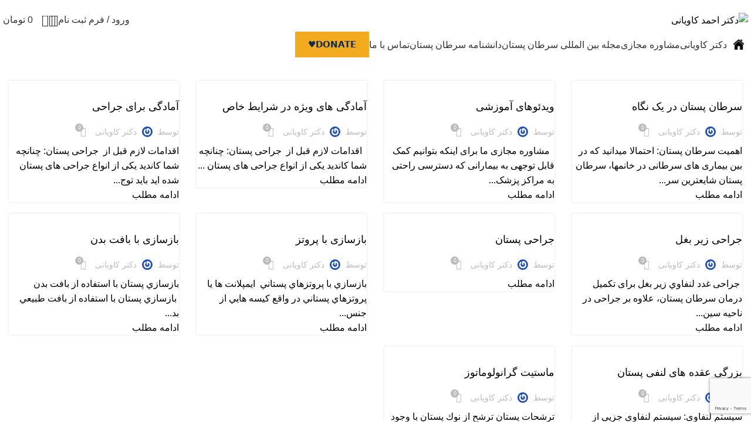

--- FILE ---
content_type: text/html; charset=UTF-8
request_url: https://dr-kaviani.com/tickets/
body_size: 39988
content:
<!DOCTYPE html>
<html dir="rtl" lang="fa-IR" prefix="og: https://ogp.me/ns#">
<head>
	<meta charset="UTF-8">
	<link rel="profile" href="https://gmpg.org/xfn/11">
	<link rel="pingback" href="https://dr-kaviani.com/xmlrpc.php">

	<title>وبلاگ - دکتر احمد کاویانی</title>
	<style>img:is([sizes="auto" i], [sizes^="auto," i]) { contain-intrinsic-size: 3000px 1500px }</style>
	<link rel="alternate" hreflang="en" href="https://dr-kaviani.com/en/" />
<link rel="alternate" hreflang="fr" href="https://dr-kaviani.com/fr/" />
<link rel="alternate" hreflang="fa" href="https://dr-kaviani.com" />
<link rel="alternate" hreflang="x-default" href="https://dr-kaviani.com" />

		<!-- All in One SEO 4.8.3.2 - aioseo.com -->
	<meta name="description" content="جراح پستان" />
	<meta name="robots" content="max-image-preview:large" />
	<meta name="author" content="admina"/>
	<meta name="google-site-verification" content="xr-QW13CM6a9lLI-_tqUknuTh8uNYmmgq5rKFEATBTM" />
	<link rel="canonical" href="https://dr-kaviani.com/tickets/" />
	<link rel="next" href="https://dr-kaviani.com/tickets/page/2/" />
	<meta name="generator" content="All in One SEO (AIOSEO) 4.8.3.2" />
		<meta property="og:locale" content="fa_IR" />
		<meta property="og:site_name" content="دکتر احمد کاویانی - جراح پستان" />
		<meta property="og:type" content="article" />
		<meta property="og:title" content="وبلاگ - دکتر احمد کاویانی" />
		<meta property="og:url" content="https://dr-kaviani.com/tickets/" />
		<meta property="og:image" content="https://dr-kaviani.com/wp-content/uploads/2025/06/Dr-AhmadKaviani-breast-cancer.jpg" />
		<meta property="og:image:secure_url" content="https://dr-kaviani.com/wp-content/uploads/2025/06/Dr-AhmadKaviani-breast-cancer.jpg" />
		<meta property="og:image:width" content="334" />
		<meta property="og:image:height" content="334" />
		<meta property="article:published_time" content="2022-08-23T12:01:58+00:00" />
		<meta property="article:modified_time" content="2024-02-03T07:53:46+00:00" />
		<meta name="twitter:card" content="summary_large_image" />
		<meta name="twitter:title" content="وبلاگ - دکتر احمد کاویانی" />
		<meta name="twitter:image" content="https://dr-kaviani.com/wp-content/uploads/2025/06/Dr-AhmadKaviani-breast-cancer.jpg" />
		<script type="application/ld+json" class="aioseo-schema">
			{"@context":"https:\/\/schema.org","@graph":[{"@type":"BreadcrumbList","@id":"https:\/\/dr-kaviani.com\/tickets\/#breadcrumblist","itemListElement":[{"@type":"ListItem","@id":"https:\/\/dr-kaviani.com#listItem","position":1,"name":"Home"}]},{"@type":"CollectionPage","@id":"https:\/\/dr-kaviani.com\/tickets\/#collectionpage","url":"https:\/\/dr-kaviani.com\/tickets\/","name":"\u0648\u0628\u0644\u0627\u06af - \u062f\u06a9\u062a\u0631 \u0627\u062d\u0645\u062f \u06a9\u0627\u0648\u06cc\u0627\u0646\u06cc","description":"\u062c\u0631\u0627\u062d \u067e\u0633\u062a\u0627\u0646","inLanguage":"fa-IR","isPartOf":{"@id":"https:\/\/dr-kaviani.com\/#website"},"breadcrumb":{"@id":"https:\/\/dr-kaviani.com\/tickets\/#breadcrumblist"}},{"@type":"Person","@id":"https:\/\/dr-kaviani.com\/#person","name":"\u062f\u06a9\u062a\u0631 \u06a9\u0627\u0648\u06cc\u0627\u0646\u06cc","image":{"@type":"ImageObject","@id":"https:\/\/dr-kaviani.com\/tickets\/#personImage","url":"https:\/\/secure.gravatar.com\/avatar\/6585504312093b9be7348b13f909dd6e?s=96&r=g","width":96,"height":96,"caption":"\u062f\u06a9\u062a\u0631 \u06a9\u0627\u0648\u06cc\u0627\u0646\u06cc"}},{"@type":"WebSite","@id":"https:\/\/dr-kaviani.com\/#website","url":"https:\/\/dr-kaviani.com\/","name":"\u062f\u06a9\u062a\u0631 \u0627\u062d\u0645\u062f \u06a9\u0627\u0648\u06cc\u0627\u0646\u06cc","description":"\u062c\u0631\u0627\u062d \u067e\u0633\u062a\u0627\u0646","inLanguage":"fa-IR","publisher":{"@id":"https:\/\/dr-kaviani.com\/#person"}}]}
		</script>
		<!-- All in One SEO -->

<link rel="alternate" type="application/rss+xml" title="دکتر احمد کاویانی &raquo; خوراک" href="https://dr-kaviani.com/feed/" />
<link rel="alternate" type="application/rss+xml" title="دکتر احمد کاویانی &raquo; خوراک دیدگاه‌ها" href="https://dr-kaviani.com/comments/feed/" />
		<!-- This site uses the Google Analytics by MonsterInsights plugin v9.5.3 - Using Analytics tracking - https://www.monsterinsights.com/ -->
		<!-- توجه: افزونه در حال حاضر در این سایت پیکربندی نشده است. صاحب سایت باید گوگل آنالیتیکس را در پانل تنظیمات افزونه تأیید کند. -->
					<!-- No tracking code set -->
				<!-- / Google Analytics by MonsterInsights -->
		<link rel='stylesheet' id='wpml-blocks-css' href='https://dr-kaviani.com/wp-content/plugins/sitepress-multilingual-cms/dist/css/blocks/styles.css?ver=4.6.3' type='text/css' media='all' />
<link rel='stylesheet' id='ticketa-wc-style-css' href='https://dr-kaviani.com/wp-content/plugins/ticketa/assets/frontend/css/ticketa-wc-style.css?ver=1.0' type='text/css' media='all' />
<link rel='stylesheet' id='sweetalert2-style-css' href='https://dr-kaviani.com/wp-content/plugins/ticketa/assets/shared/sweetalert2/sweetalert2.min.css?ver=2.0' type='text/css' media='all' />
<link rel='stylesheet' id='redactor-style-css' href='https://dr-kaviani.com/wp-content/plugins/ticketa/assets/shared/redactor3/redactor.css?ver=3.0' type='text/css' media='all' />
<link rel='stylesheet' id='dropzone-style-css' href='https://dr-kaviani.com/wp-content/plugins/ticketa/assets/frontend/css/dropzone.css?ver=2.0' type='text/css' media='all' />
<link rel='stylesheet' id='accordion-style-css' href='https://dr-kaviani.com/wp-content/plugins/ticketa/assets/shared/accordion/css/accordion.min.css?ver=1.0' type='text/css' media='all' />
<style id='woocommerce-inline-inline-css' type='text/css'>
.woocommerce form .form-row .required { visibility: visible; }
</style>
<link rel='stylesheet' id='wpml-legacy-dropdown-0-css' href='//dr-kaviani.com/wp-content/plugins/sitepress-multilingual-cms/templates/language-switchers/legacy-dropdown/style.min.css?ver=1' type='text/css' media='all' />
<link rel='stylesheet' id='wpml-legacy-horizontal-list-0-css' href='//dr-kaviani.com/wp-content/plugins/sitepress-multilingual-cms/templates/language-switchers/legacy-list-horizontal/style.min.css?ver=1' type='text/css' media='all' />
<style id='wpml-legacy-horizontal-list-0-inline-css' type='text/css'>
.wpml-ls-statics-footer a {color:#444444;background-color:#ffffff;}.wpml-ls-statics-footer a:hover,.wpml-ls-statics-footer a:focus {color:#000000;background-color:#eeeeee;}.wpml-ls-statics-footer .wpml-ls-current-language>a {color:#444444;background-color:#ffffff;}.wpml-ls-statics-footer .wpml-ls-current-language:hover>a, .wpml-ls-statics-footer .wpml-ls-current-language>a:focus {color:#000000;background-color:#eeeeee;}
</style>
<link rel='stylesheet' id='custom_script11-css' href='https://dr-kaviani.com/wp-content/themes/woodmart/vc_templates/product-amazing/assets/css/master.css?ver=6.7.2' type='text/css' media='all' />
<style id='akismet-widget-style-inline-css' type='text/css'>

			.a-stats {
				--akismet-color-mid-green: #357b49;
				--akismet-color-white: #fff;
				--akismet-color-light-grey: #f6f7f7;

				max-width: 350px;
				width: auto;
			}

			.a-stats * {
				all: unset;
				box-sizing: border-box;
			}

			.a-stats strong {
				font-weight: 600;
			}

			.a-stats a.a-stats__link,
			.a-stats a.a-stats__link:visited,
			.a-stats a.a-stats__link:active {
				background: var(--akismet-color-mid-green);
				border: none;
				box-shadow: none;
				border-radius: 8px;
				color: var(--akismet-color-white);
				cursor: pointer;
				display: block;
				font-family: -apple-system, BlinkMacSystemFont, 'Segoe UI', 'Roboto', 'Oxygen-Sans', 'Ubuntu', 'Cantarell', 'Helvetica Neue', sans-serif;
				font-weight: 500;
				padding: 12px;
				text-align: center;
				text-decoration: none;
				transition: all 0.2s ease;
			}

			/* Extra specificity to deal with TwentyTwentyOne focus style */
			.widget .a-stats a.a-stats__link:focus {
				background: var(--akismet-color-mid-green);
				color: var(--akismet-color-white);
				text-decoration: none;
			}

			.a-stats a.a-stats__link:hover {
				filter: brightness(110%);
				box-shadow: 0 4px 12px rgba(0, 0, 0, 0.06), 0 0 2px rgba(0, 0, 0, 0.16);
			}

			.a-stats .count {
				color: var(--akismet-color-white);
				display: block;
				font-size: 1.5em;
				line-height: 1.4;
				padding: 0 13px;
				white-space: nowrap;
			}
		
</style>
<link rel='stylesheet' id='lepopup-style-css' href='https://dr-kaviani.com/wp-content/plugins/halfdata-green-popups/css/style.css?ver=7.53' type='text/css' media='all' />
<link rel='stylesheet' id='airdatepicker-css' href='https://dr-kaviani.com/wp-content/plugins/halfdata-green-popups/css/airdatepicker.css?ver=7.53' type='text/css' media='all' />
<link rel='stylesheet' id='elementor-icons-css' href='https://dr-kaviani.com/wp-content/plugins/elementor/assets/lib/eicons/css/elementor-icons.min.css?ver=5.23.0' type='text/css' media='all' />
<link rel='stylesheet' id='elementor-frontend-css' href='https://dr-kaviani.com/wp-content/plugins/elementor/assets/css/frontend-lite-rtl.min.css?ver=3.16.5' type='text/css' media='all' />
<link rel='stylesheet' id='swiper-css' href='https://dr-kaviani.com/wp-content/plugins/elementor/assets/lib/swiper/css/swiper.min.css?ver=5.3.6' type='text/css' media='all' />
<link rel='stylesheet' id='elementor-post-5-css' href='https://dr-kaviani.com/wp-content/uploads/elementor/css/post-5.css?ver=1719324126' type='text/css' media='all' />
<link rel='stylesheet' id='elementor-icons-shared-0-css' href='https://dr-kaviani.com/wp-content/plugins/elementor/assets/lib/font-awesome/css/fontawesome.min.css?ver=5.15.3' type='text/css' media='all' />
<link rel='stylesheet' id='elementor-icons-fa-solid-css' href='https://dr-kaviani.com/wp-content/plugins/elementor/assets/lib/font-awesome/css/solid.min.css?ver=5.15.3' type='text/css' media='all' />
<link rel='stylesheet' id='elementor-icons-fa-brands-css' href='https://dr-kaviani.com/wp-content/plugins/elementor/assets/lib/font-awesome/css/brands.min.css?ver=5.15.3' type='text/css' media='all' />
<link rel='stylesheet' id='elementor-icons-fa-regular-css' href='https://dr-kaviani.com/wp-content/plugins/elementor/assets/lib/font-awesome/css/regular.min.css?ver=5.15.3' type='text/css' media='all' />
<link rel='stylesheet' id='bootstrap-css' href='https://dr-kaviani.com/wp-content/themes/woodmart/css/bootstrap-light.min.css?ver=7.3.2' type='text/css' media='all' />
<link rel='stylesheet' id='woodmart-style-css' href='https://dr-kaviani.com/wp-content/themes/woodmart/css/parts/base-rtl.min.css?ver=7.3.2' type='text/css' media='all' />
<link rel='stylesheet' id='wd-widget-wd-recent-posts-css' href='https://dr-kaviani.com/wp-content/themes/woodmart/css/parts/widget-wd-recent-posts.min.css?ver=7.3.2' type='text/css' media='all' />
<link rel='stylesheet' id='wd-widget-wd-layered-nav-css' href='https://dr-kaviani.com/wp-content/themes/woodmart/css/parts/woo-widget-wd-layered-nav.min.css?ver=7.3.2' type='text/css' media='all' />
<link rel='stylesheet' id='wd-woo-mod-swatches-base-css' href='https://dr-kaviani.com/wp-content/themes/woodmart/css/parts/woo-mod-swatches-base.min.css?ver=7.3.2' type='text/css' media='all' />
<link rel='stylesheet' id='wd-woo-mod-swatches-filter-css' href='https://dr-kaviani.com/wp-content/themes/woodmart/css/parts/woo-mod-swatches-filter.min.css?ver=7.3.2' type='text/css' media='all' />
<link rel='stylesheet' id='wd-widget-layered-nav-stock-status-css' href='https://dr-kaviani.com/wp-content/themes/woodmart/css/parts/woo-widget-layered-nav-stock-status.min.css?ver=7.3.2' type='text/css' media='all' />
<link rel='stylesheet' id='wd-widget-active-filters-css' href='https://dr-kaviani.com/wp-content/themes/woodmart/css/parts/woo-widget-active-filters.min.css?ver=7.3.2' type='text/css' media='all' />
<link rel='stylesheet' id='wd-widget-price-filter-css' href='https://dr-kaviani.com/wp-content/themes/woodmart/css/parts/woo-widget-price-filter.min.css?ver=7.3.2' type='text/css' media='all' />
<link rel='stylesheet' id='wd-widget-slider-price-filter-css' href='https://dr-kaviani.com/wp-content/themes/woodmart/css/parts/woo-widget-slider-price-filter.min.css?ver=7.3.2' type='text/css' media='all' />
<link rel='stylesheet' id='wd-widget-woo-other-css' href='https://dr-kaviani.com/wp-content/themes/woodmart/css/parts/woo-widget-other.min.css?ver=7.3.2' type='text/css' media='all' />
<link rel='stylesheet' id='wd-blog-base-css' href='https://dr-kaviani.com/wp-content/themes/woodmart/css/parts/blog-base-rtl.min.css?ver=7.3.2' type='text/css' media='all' />
<link rel='stylesheet' id='wd-wpcf7-css' href='https://dr-kaviani.com/wp-content/themes/woodmart/css/parts/int-wpcf7.min.css?ver=7.3.2' type='text/css' media='all' />
<link rel='stylesheet' id='wd-revolution-slider-css' href='https://dr-kaviani.com/wp-content/themes/woodmart/css/parts/int-rev-slider.min.css?ver=7.3.2' type='text/css' media='all' />
<link rel='stylesheet' id='wd-wpml-css' href='https://dr-kaviani.com/wp-content/themes/woodmart/css/parts/int-wpml-rtl.min.css?ver=7.3.2' type='text/css' media='all' />
<link rel='stylesheet' id='wd-elementor-base-css' href='https://dr-kaviani.com/wp-content/themes/woodmart/css/parts/int-elem-base-rtl.min.css?ver=7.3.2' type='text/css' media='all' />
<link rel='stylesheet' id='wd-notices-fixed-css' href='https://dr-kaviani.com/wp-content/themes/woodmart/css/parts/woo-opt-sticky-notices.min.css?ver=7.3.2' type='text/css' media='all' />
<link rel='stylesheet' id='wd-woocommerce-base-css' href='https://dr-kaviani.com/wp-content/themes/woodmart/css/parts/woocommerce-base-rtl.min.css?ver=7.3.2' type='text/css' media='all' />
<link rel='stylesheet' id='wd-mod-star-rating-css' href='https://dr-kaviani.com/wp-content/themes/woodmart/css/parts/mod-star-rating.min.css?ver=7.3.2' type='text/css' media='all' />
<link rel='stylesheet' id='wd-woo-el-track-order-css' href='https://dr-kaviani.com/wp-content/themes/woodmart/css/parts/woo-el-track-order.min.css?ver=7.3.2' type='text/css' media='all' />
<link rel='stylesheet' id='wd-header-base-css' href='https://dr-kaviani.com/wp-content/themes/woodmart/css/parts/header-base-rtl.min.css?ver=7.3.2' type='text/css' media='all' />
<link rel='stylesheet' id='wd-mod-tools-css' href='https://dr-kaviani.com/wp-content/themes/woodmart/css/parts/mod-tools.min.css?ver=7.3.2' type='text/css' media='all' />
<link rel='stylesheet' id='wd-header-elements-base-css' href='https://dr-kaviani.com/wp-content/themes/woodmart/css/parts/header-el-base-rtl.min.css?ver=7.3.2' type='text/css' media='all' />
<link rel='stylesheet' id='wd-social-icons-css' href='https://dr-kaviani.com/wp-content/themes/woodmart/css/parts/el-social-icons.min.css?ver=7.3.2' type='text/css' media='all' />
<link rel='stylesheet' id='wd-header-my-account-dropdown-css' href='https://dr-kaviani.com/wp-content/themes/woodmart/css/parts/header-el-my-account-dropdown-rtl.min.css?ver=7.3.2' type='text/css' media='all' />
<link rel='stylesheet' id='wd-woo-mod-login-form-css' href='https://dr-kaviani.com/wp-content/themes/woodmart/css/parts/woo-mod-login-form.min.css?ver=7.3.2' type='text/css' media='all' />
<link rel='stylesheet' id='wd-header-my-account-css' href='https://dr-kaviani.com/wp-content/themes/woodmart/css/parts/header-el-my-account-rtl.min.css?ver=7.3.2' type='text/css' media='all' />
<link rel='stylesheet' id='wd-header-search-css' href='https://dr-kaviani.com/wp-content/themes/woodmart/css/parts/header-el-search-rtl.min.css?ver=7.3.2' type='text/css' media='all' />
<link rel='stylesheet' id='wd-header-cart-side-css' href='https://dr-kaviani.com/wp-content/themes/woodmart/css/parts/header-el-cart-side.min.css?ver=7.3.2' type='text/css' media='all' />
<link rel='stylesheet' id='wd-woo-mod-quantity-css' href='https://dr-kaviani.com/wp-content/themes/woodmart/css/parts/woo-mod-quantity.min.css?ver=7.3.2' type='text/css' media='all' />
<link rel='stylesheet' id='wd-header-cart-css' href='https://dr-kaviani.com/wp-content/themes/woodmart/css/parts/header-el-cart-rtl.min.css?ver=7.3.2' type='text/css' media='all' />
<link rel='stylesheet' id='wd-widget-shopping-cart-css' href='https://dr-kaviani.com/wp-content/themes/woodmart/css/parts/woo-widget-shopping-cart-rtl.min.css?ver=7.3.2' type='text/css' media='all' />
<link rel='stylesheet' id='wd-widget-product-list-css' href='https://dr-kaviani.com/wp-content/themes/woodmart/css/parts/woo-widget-product-list-rtl.min.css?ver=7.3.2' type='text/css' media='all' />
<link rel='stylesheet' id='wd-blog-loop-base-old-css' href='https://dr-kaviani.com/wp-content/themes/woodmart/css/parts/blog-loop-base-old-rtl.min.css?ver=7.3.2' type='text/css' media='all' />
<link rel='stylesheet' id='wd-blog-loop-design-masonry-css' href='https://dr-kaviani.com/wp-content/themes/woodmart/css/parts/blog-loop-design-masonry-rtl.min.css?ver=7.3.2' type='text/css' media='all' />
<link rel='stylesheet' id='wd-load-more-button-css' href='https://dr-kaviani.com/wp-content/themes/woodmart/css/parts/mod-load-more-button.min.css?ver=7.3.2' type='text/css' media='all' />
<link rel='stylesheet' id='wd-footer-base-css' href='https://dr-kaviani.com/wp-content/themes/woodmart/css/parts/footer-base-rtl.min.css?ver=7.3.2' type='text/css' media='all' />
<link rel='stylesheet' id='wd-mod-nav-menu-label-css' href='https://dr-kaviani.com/wp-content/themes/woodmart/css/parts/mod-nav-menu-label.min.css?ver=7.3.2' type='text/css' media='all' />
<link rel='stylesheet' id='wd-section-title-css' href='https://dr-kaviani.com/wp-content/themes/woodmart/css/parts/el-section-title-rtl.min.css?ver=7.3.2' type='text/css' media='all' />
<link rel='stylesheet' id='wd-scroll-top-css' href='https://dr-kaviani.com/wp-content/themes/woodmart/css/parts/opt-scrolltotop-rtl.min.css?ver=7.3.2' type='text/css' media='all' />
<link rel='stylesheet' id='wd-wd-search-results-css' href='https://dr-kaviani.com/wp-content/themes/woodmart/css/parts/wd-search-results-rtl.min.css?ver=7.3.2' type='text/css' media='all' />
<link rel='stylesheet' id='wd-wd-search-form-css' href='https://dr-kaviani.com/wp-content/themes/woodmart/css/parts/wd-search-form-rtl.min.css?ver=7.3.2' type='text/css' media='all' />
<link rel='stylesheet' id='wd-header-search-fullscreen-css' href='https://dr-kaviani.com/wp-content/themes/woodmart/css/parts/header-el-search-fullscreen-general-rtl.min.css?ver=7.3.2' type='text/css' media='all' />
<link rel='stylesheet' id='wd-header-search-fullscreen-1-css' href='https://dr-kaviani.com/wp-content/themes/woodmart/css/parts/header-el-search-fullscreen-1-rtl.min.css?ver=7.3.2' type='text/css' media='all' />
<link rel='stylesheet' id='xts-style-default_header-css' href='https://dr-kaviani.com/wp-content/uploads/2025/11/xts-default_header-1763358050.css?ver=7.3.2' type='text/css' media='all' />
<link rel='stylesheet' id='xts-style-theme_settings_default-css' href='https://dr-kaviani.com/wp-content/uploads/2025/11/xts-theme_settings_default-1763359277.css?ver=7.3.2' type='text/css' media='all' />
<link rel='stylesheet' id='google-fonts-1-css' href='https://fonts.googleapis.com/css?family=Roboto+Slab%3A100%2C100italic%2C200%2C200italic%2C300%2C300italic%2C400%2C400italic%2C500%2C500italic%2C600%2C600italic%2C700%2C700italic%2C800%2C800italic%2C900%2C900italic%7CRoboto%3A100%2C100italic%2C200%2C200italic%2C300%2C300italic%2C400%2C400italic%2C500%2C500italic%2C600%2C600italic%2C700%2C700italic%2C800%2C800italic%2C900%2C900italic&#038;display=swap&#038;ver=6.7.2' type='text/css' media='all' />
<link rel="preconnect" href="https://fonts.gstatic.com/" crossorigin><script type="text/javascript" src="https://dr-kaviani.com/wp-includes/js/jquery/jquery.min.js?ver=3.7.1" id="jquery-core-js"></script>
<script type="text/javascript" src="https://dr-kaviani.com/wp-includes/js/jquery/jquery-migrate.min.js?ver=3.4.1" id="jquery-migrate-js"></script>
<script type="text/javascript" id="wpml-cookie-js-extra">
/* <![CDATA[ */
var wpml_cookies = {"wp-wpml_current_language":{"value":"fa","expires":1,"path":"\/"}};
var wpml_cookies = {"wp-wpml_current_language":{"value":"fa","expires":1,"path":"\/"}};
/* ]]> */
</script>
<script type="text/javascript" src="https://dr-kaviani.com/wp-content/plugins/sitepress-multilingual-cms/res/js/cookies/language-cookie.js?ver=4.6.3" id="wpml-cookie-js"></script>
<script type="text/javascript" src="//dr-kaviani.com/wp-content/plugins/sitepress-multilingual-cms/templates/language-switchers/legacy-dropdown/script.min.js?ver=1" id="wpml-legacy-dropdown-0-js"></script>
<script type="text/javascript" id="wp-statistics-tracker-js-extra">
/* <![CDATA[ */
var WP_Statistics_Tracker_Object = {"hitRequestUrl":"https:\/\/dr-kaviani.com\/wp-json\/wp-statistics\/v2\/hit?wp_statistics_hit_rest=yes&track_all=0&current_page_type=home&current_page_id=0&search_query&page_uri=L3RpY2tldHMv","keepOnlineRequestUrl":"https:\/\/dr-kaviani.com\/wp-json\/wp-statistics\/v2\/online?wp_statistics_hit_rest=yes&track_all=0&current_page_type=home&current_page_id=0&search_query&page_uri=L3RpY2tldHMv","option":{"dntEnabled":"1","cacheCompatibility":"1"}};
/* ]]> */
</script>
<script type="text/javascript" src="https://dr-kaviani.com/wp-content/plugins/wp-statistics/assets/js/tracker.js?ver=6.7.2" id="wp-statistics-tracker-js"></script>
<script type="text/javascript" src="https://dr-kaviani.com/wp-content/themes/woodmart/js/libs/device.min.js?ver=7.3.2" id="wd-device-library-js"></script>
<script type="text/javascript" src="https://dr-kaviani.com/wp-content/themes/woodmart/js/scripts/global/scrollBar.min.js?ver=7.3.2" id="wd-scrollbar-js"></script>
<link rel="https://api.w.org/" href="https://dr-kaviani.com/wp-json/" /><link rel="EditURI" type="application/rsd+xml" title="RSD" href="https://dr-kaviani.com/xmlrpc.php?rsd" />
<link rel="stylesheet" href="https://dr-kaviani.com/wp-content/themes/woodmart/rtl.css" type="text/css" media="screen" /><meta name="generator" content="WordPress 6.7.2" />
<meta name="generator" content="WooCommerce 8.2.0" />
<meta name="generator" content="WPML ver:4.6.3 stt:1,4,17;" />
<!-- Analytics by WP Statistics v14.2 - http://wp-statistics.com/ -->
<meta name="theme-color" content="rgb(181,0,60)">					<meta name="viewport" content="width=device-width, initial-scale=1.0, maximum-scale=1.0, user-scalable=no">
											<link rel="preload" as="font" href="https://dr-kaviani.com/wp-content/themes/woodmart/fonts/woodmart-font-2-700.woff2?v=7.3.2" type="font/woff2" crossorigin>
						<noscript><style>.woocommerce-product-gallery{ opacity: 1 !important; }</style></noscript>
	<meta name="generator" content="Elementor 3.16.5; features: e_dom_optimization, e_optimized_assets_loading, e_optimized_css_loading; settings: css_print_method-external, google_font-enabled, font_display-swap">
<meta name="generator" content="Powered by Slider Revolution 6.6.20 - responsive, Mobile-Friendly Slider Plugin for WordPress with comfortable drag and drop interface." />

		<script>var lepopup_customjs_handlers={};var lepopup_cookie_value="ilovefamily";var lepopup_events_data={};var lepopup_content_id="3248";var lepopup_icl_language="fa";</script><script>function lepopup_add_event(_event,_data){if(typeof _lepopup_add_event == typeof undefined){jQuery(document).ready(function(){_lepopup_add_event(_event,_data);});}else{_lepopup_add_event(_event,_data);}}</script><link rel="icon" href="https://dr-kaviani.com/wp-content/uploads/2023/11/cropped-favicon-32x32.png" sizes="32x32" />
<link rel="icon" href="https://dr-kaviani.com/wp-content/uploads/2023/11/cropped-favicon-192x192.png" sizes="192x192" />
<link rel="apple-touch-icon" href="https://dr-kaviani.com/wp-content/uploads/2023/11/cropped-favicon-180x180.png" />
<meta name="msapplication-TileImage" content="https://dr-kaviani.com/wp-content/uploads/2023/11/cropped-favicon-270x270.png" />
<script>function setREVStartSize(e){
			//window.requestAnimationFrame(function() {
				window.RSIW = window.RSIW===undefined ? window.innerWidth : window.RSIW;
				window.RSIH = window.RSIH===undefined ? window.innerHeight : window.RSIH;
				try {
					var pw = document.getElementById(e.c).parentNode.offsetWidth,
						newh;
					pw = pw===0 || isNaN(pw) || (e.l=="fullwidth" || e.layout=="fullwidth") ? window.RSIW : pw;
					e.tabw = e.tabw===undefined ? 0 : parseInt(e.tabw);
					e.thumbw = e.thumbw===undefined ? 0 : parseInt(e.thumbw);
					e.tabh = e.tabh===undefined ? 0 : parseInt(e.tabh);
					e.thumbh = e.thumbh===undefined ? 0 : parseInt(e.thumbh);
					e.tabhide = e.tabhide===undefined ? 0 : parseInt(e.tabhide);
					e.thumbhide = e.thumbhide===undefined ? 0 : parseInt(e.thumbhide);
					e.mh = e.mh===undefined || e.mh=="" || e.mh==="auto" ? 0 : parseInt(e.mh,0);
					if(e.layout==="fullscreen" || e.l==="fullscreen")
						newh = Math.max(e.mh,window.RSIH);
					else{
						e.gw = Array.isArray(e.gw) ? e.gw : [e.gw];
						for (var i in e.rl) if (e.gw[i]===undefined || e.gw[i]===0) e.gw[i] = e.gw[i-1];
						e.gh = e.el===undefined || e.el==="" || (Array.isArray(e.el) && e.el.length==0)? e.gh : e.el;
						e.gh = Array.isArray(e.gh) ? e.gh : [e.gh];
						for (var i in e.rl) if (e.gh[i]===undefined || e.gh[i]===0) e.gh[i] = e.gh[i-1];
											
						var nl = new Array(e.rl.length),
							ix = 0,
							sl;
						e.tabw = e.tabhide>=pw ? 0 : e.tabw;
						e.thumbw = e.thumbhide>=pw ? 0 : e.thumbw;
						e.tabh = e.tabhide>=pw ? 0 : e.tabh;
						e.thumbh = e.thumbhide>=pw ? 0 : e.thumbh;
						for (var i in e.rl) nl[i] = e.rl[i]<window.RSIW ? 0 : e.rl[i];
						sl = nl[0];
						for (var i in nl) if (sl>nl[i] && nl[i]>0) { sl = nl[i]; ix=i;}
						var m = pw>(e.gw[ix]+e.tabw+e.thumbw) ? 1 : (pw-(e.tabw+e.thumbw)) / (e.gw[ix]);
						newh =  (e.gh[ix] * m) + (e.tabh + e.thumbh);
					}
					var el = document.getElementById(e.c);
					if (el!==null && el) el.style.height = newh+"px";
					el = document.getElementById(e.c+"_wrapper");
					if (el!==null && el) {
						el.style.height = newh+"px";
						el.style.display = "block";
					}
				} catch(e){
					console.log("Failure at Presize of Slider:" + e)
				}
			//});
		  };</script>
		<style type="text/css" id="wp-custom-css">
			.wd-quantity-overlap
{
	    --quantity-space: 0px;
}
p.stock.wd-style-default.in-stock:before{
	
	margin-inline-start: 5px;
	margin-inline-end: 0px;
}
.mfp-content .mc4wp-alert, .woocommerce-cart .woocommerce-notices-wrapper [role="alert"], .woocommerce-checkout .woocommerce [role="alert"], :is(.woocommerce-form-coupon-toggle,.woocommerce-form-login-toggle)>.woocommerce-info, .search-no-results.woocommerce .woocommerce-info, .woocommerce-MyAccount-content .woocommerce-Message,.woocommerce-billing-fields>h3,.woocommerce-additional-fields>h3
{
	text-align:right;
}
.text-left :is(.checkout_coupon,.login.hidden-form)
{
	margin-left: auto;
    margin-right: 0px;
}
.wd-single-footer ~ .wd-page-nav
{
	direction:ltr;
}


.rtl .prev-btn .wd-page-nav-icon:after
{
	    content: "\f114" !important;
}
.rtl .next-btn .wd-page-nav-icon:after{
	 content: "\f113" !important;
}

p.stock.wd-style-default.in-stock:before
{
	
    margin-inline-start: 0px;
    margin-inline-end: 5px;
    float: right;
}
.wd-more-desc .wd-more-desc-inner ul
{
	list-style :none;
}		</style>
		<style>
		
		</style></head>

<body data-rsssl=1 class="rtl blog theme-woodmart non-logged-in woocommerce-no-js wrapper-custom  categories-accordion-on woodmart-archive-blog woodmart-ajax-shop-on offcanvas-sidebar-mobile offcanvas-sidebar-tablet notifications-sticky elementor-default elementor-kit-5">
			<script type="text/javascript" id="wd-flicker-fix">// Flicker fix.</script>	
	
	<div class="website-wrapper">
									<header class="whb-header whb-default_header whb-sticky-shadow whb-scroll-stick whb-sticky-real">
					<div class="whb-main-header">
	
<div class="whb-row whb-top-bar whb-not-sticky-row whb-with-bg whb-without-border whb-color-dark whb-flex-flex-middle">
	<div class="container">
		<div class="whb-flex-row whb-top-bar-inner">
			<div class="whb-column whb-col-left whb-visible-lg">
	
<div class="wd-header-text set-cont-mb-s reset-last-child "><strong style="color: #ffffff;">ADD ANYTHING HERE OR JUST REMOVE IT…</strong></div>
</div>
<div class="whb-column whb-col-center whb-visible-lg whb-empty-column">
	</div>
<div class="whb-column whb-col-right whb-visible-lg">
	
			<div class=" wd-social-icons icons-design-default icons-size-small color-scheme-light social-share social-form-circle text-center">

				
									<a rel="noopener noreferrer nofollow" href="https://www.facebook.com/sharer/sharer.php?u=https://dr-kaviani.com/blog/" target="_blank" class=" wd-social-icon social-facebook" aria-label="آدرس لینک های اجتماعی فیس بوک را وارد کنید.">
						<span class="wd-icon"></span>
											</a>
				
									<a rel="noopener noreferrer nofollow" href="https://twitter.com/share?url=https://dr-kaviani.com/blog/" target="_blank" class=" wd-social-icon social-twitter" aria-label="توییتر لینک اجتماعی آدرس را وارد کنید.">
						<span class="wd-icon"></span>
											</a>
				
				
				
				
									<a rel="noopener noreferrer nofollow" href="https://pinterest.com/pin/create/button/?url=https://dr-kaviani.com/blog/&media=https://dr-kaviani.com/wp-includes/images/media/default.svg&description=%D8%B3%D8%B1%D8%B7%D8%A7%D9%86+%D9%BE%D8%B3%D8%AA%D8%A7%D9%86+%D8%AF%D8%B1+%DB%8C%DA%A9+%D9%86%DA%AF%D8%A7%D9%87" target="_blank" class=" wd-social-icon social-pinterest" aria-label="پیوند اجتماعی Pinterest">
						<span class="wd-icon"></span>
											</a>
				
				
									<a rel="noopener noreferrer nofollow" href="https://www.linkedin.com/shareArticle?mini=true&url=https://dr-kaviani.com/blog/" target="_blank" class=" wd-social-icon social-linkedin" aria-label="Linkedin اجتماعی لینک آدرس را وارد کنید.">
						<span class="wd-icon"></span>
											</a>
				
				
				
				
				
				
				
				
				
				
								
								
				
				
									<a rel="noopener noreferrer nofollow" href="https://telegram.me/share/url?url=https://dr-kaviani.com/blog/" target="_blank" class=" wd-social-icon social-tg" aria-label="پیوند اجتماعی تلگرام">
						<span class="wd-icon"></span>
											</a>
								
				
			</div>

		</div>
<div class="whb-column whb-col-mobile whb-hidden-lg">
	
			<div class=" wd-social-icons icons-design-default icons-size-small color-scheme-light social-share social-form-circle text-center">

				
									<a rel="noopener noreferrer nofollow" href="https://www.facebook.com/sharer/sharer.php?u=https://dr-kaviani.com/blog/" target="_blank" class=" wd-social-icon social-facebook" aria-label="آدرس لینک های اجتماعی فیس بوک را وارد کنید.">
						<span class="wd-icon"></span>
											</a>
				
									<a rel="noopener noreferrer nofollow" href="https://twitter.com/share?url=https://dr-kaviani.com/blog/" target="_blank" class=" wd-social-icon social-twitter" aria-label="توییتر لینک اجتماعی آدرس را وارد کنید.">
						<span class="wd-icon"></span>
											</a>
				
				
				
				
									<a rel="noopener noreferrer nofollow" href="https://pinterest.com/pin/create/button/?url=https://dr-kaviani.com/blog/&media=https://dr-kaviani.com/wp-includes/images/media/default.svg&description=%D8%B3%D8%B1%D8%B7%D8%A7%D9%86+%D9%BE%D8%B3%D8%AA%D8%A7%D9%86+%D8%AF%D8%B1+%DB%8C%DA%A9+%D9%86%DA%AF%D8%A7%D9%87" target="_blank" class=" wd-social-icon social-pinterest" aria-label="پیوند اجتماعی Pinterest">
						<span class="wd-icon"></span>
											</a>
				
				
									<a rel="noopener noreferrer nofollow" href="https://www.linkedin.com/shareArticle?mini=true&url=https://dr-kaviani.com/blog/" target="_blank" class=" wd-social-icon social-linkedin" aria-label="Linkedin اجتماعی لینک آدرس را وارد کنید.">
						<span class="wd-icon"></span>
											</a>
				
				
				
				
				
				
				
				
				
				
								
								
				
				
									<a rel="noopener noreferrer nofollow" href="https://telegram.me/share/url?url=https://dr-kaviani.com/blog/" target="_blank" class=" wd-social-icon social-tg" aria-label="پیوند اجتماعی تلگرام">
						<span class="wd-icon"></span>
											</a>
								
				
			</div>

		</div>
		</div>
	</div>
</div>

<div class="whb-row whb-general-header whb-not-sticky-row whb-without-bg whb-border-fullwidth whb-color-dark whb-flex-flex-middle">
	<div class="container">
		<div class="whb-flex-row whb-general-header-inner">
			<div class="whb-column whb-col-left whb-visible-lg">
	<div class="site-logo">
	<a href="https://dr-kaviani.com/" class="wd-logo wd-main-logo" rel="home">
		<img src="https://dr-kaviani.com/wp-content/themes/woodmart/images/wood-logo-dark.svg" alt="دکتر احمد کاویانی" style="max-width: 250px;" />	</a>
	</div>
</div>
<div class="whb-column whb-col-center whb-visible-lg whb-empty-column">
	</div>
<div class="whb-column whb-col-right whb-visible-lg">
	<div class="wd-header-my-account wd-tools-element wd-event-hover wd-design-1 wd-account-style-text whb-2b8mjqhbtvxz16jtxdrd">
			<a href="https://dr-kaviani.com" title="حساب کاربری من">
			
				<span class="wd-tools-icon">
									</span>
				<span class="wd-tools-text">
				ورود / فرم ثبت نام			</span>

					</a>

		
					<div class="wd-dropdown wd-dropdown-register">
						<div class="login-dropdown-inner">
							<span class="wd-heading"><span class="title">ورود</span><a class="create-account-link" href="https://dr-kaviani.com?action=register">ایجاد یک حساب کاربری؟</a></span>
										<form method="post" class="login woocommerce-form woocommerce-form-login
						" action="https://dr-kaviani.com" 			>

				
				
				<p class="woocommerce-FormRow woocommerce-FormRow--wide form-row form-row-wide form-row-username">
					<label for="username">Username or email address&nbsp;<span class="required">*</span></label>
					<input type="text" class="woocommerce-Input woocommerce-Input--text input-text" name="username" id="username" value="" />				</p>
				<p class="woocommerce-FormRow woocommerce-FormRow--wide form-row form-row-wide form-row-password">
					<label for="password">گذرواژه&nbsp;<span class="required">*</span></label>
					<input class="woocommerce-Input woocommerce-Input--text input-text" type="password" name="password" id="password" autocomplete="current-password" />
				</p>

				<input type="hidden" name="g-recaptcha-response" class="agr-recaptcha-response" value="" /><script>
                function wpcaptcha_captcha(){
                    grecaptcha.execute("6LcLzwsrAAAAABg5l3VX1sKhvau_2ux6HXMyXUc6", {action: "submit"}).then(function(token) {
                        var captchas = document.querySelectorAll(".agr-recaptcha-response");
                        captchas.forEach(function(captcha) {
                            captcha.value = token;
                        });
                    });
                }
                </script><script>
                    jQuery("form.woocommerce-checkout").on("submit", function(){
                        setTimeout(function(){
                            wpcaptcha_captcha();
                        },100);
                    });
                </script><script src='https://www.google.com/recaptcha/api.js?onload=wpcaptcha_captcha&render=6LcLzwsrAAAAABg5l3VX1sKhvau_2ux6HXMyXUc6&ver=1.30' id='wpcaptcha-recaptcha-js'></script>
				<p class="form-row">
					<input type="hidden" id="woocommerce-login-nonce" name="woocommerce-login-nonce" value="4da077e653" /><input type="hidden" name="_wp_http_referer" value="/tickets/" />										<button type="submit" class="button woocommerce-button woocommerce-form-login__submit" name="login" value="ورود">ورود</button>
				</p>

				<p class="login-form-footer">
					<a href="https://dr-kaviani.com/lost-password/" class="woocommerce-LostPassword lost_password">رمز عبور خود را فراموش کرده اید؟</a>
					<label class="woocommerce-form__label woocommerce-form__label-for-checkbox woocommerce-form-login__rememberme">
						<input class="woocommerce-form__input woocommerce-form__input-checkbox" name="rememberme" type="checkbox" value="forever" title="مرا به خاطر بسپار" aria-label="مرا به خاطر بسپار" /> <span>مرا به خاطر بسپار</span>
					</label>
				</p>

				
							</form>

		
						</div>
					</div>
					</div>
<div class="wd-header-search wd-tools-element wd-design-1 wd-style-icon wd-display-full-screen whb-duljtjrl87kj7pmuut6b" title="جست و جو">
	<a href="javascript:void(0);" aria-label="جست و جو">
		
			<span class="wd-tools-icon">
							</span>

			<span class="wd-tools-text">
				جست و جو			</span>

			</a>
	</div>

<div class="wd-header-wishlist wd-tools-element wd-style-icon wd-design-2 whb-i8977fqp1lmve3hyjltf" title="لیست علاقه مندی های من">
	<a href="https://dr-kaviani.com/general-breast-cancer/">
		
			<span class="wd-tools-icon">
				
							</span>

			<span class="wd-tools-text">
				علاقه مندی ها			</span>

			</a>
</div>

<div class="wd-header-cart wd-tools-element wd-design-2 cart-widget-opener whb-5u866sftq6yga790jxf3">
	<a href="https://dr-kaviani.com" title="سبد خرید">
		
			<span class="wd-tools-icon wd-icon-alt">
															<span class="wd-cart-number wd-tools-count">0 <span>موارد</span></span>
									</span>
			<span class="wd-tools-text">
				
										<span class="wd-cart-subtotal"><span class="woocommerce-Price-amount amount"><bdi>0&nbsp;<span class="woocommerce-Price-currencySymbol">&#x062A;&#x0648;&#x0645;&#x0627;&#x0646;</span></bdi></span></span>
					</span>

			</a>
	</div>
</div>
<div class="whb-column whb-mobile-left whb-hidden-lg">
	<div class="wd-tools-element wd-header-mobile-nav wd-style-text wd-design-1 whb-wn5z894j1g5n0yp3eeuz">
	<a href="#" rel="nofollow" aria-label="باز کردن منوی موبایل">
		
		<span class="wd-tools-icon">
					</span>

		<span class="wd-tools-text">فهرست</span>

			</a>
</div><!--END wd-header-mobile-nav--></div>
<div class="whb-column whb-mobile-center whb-hidden-lg">
	<div class="site-logo">
	<a href="https://dr-kaviani.com/" class="wd-logo wd-main-logo" rel="home">
		<img src="https://dr-kaviani.com/wp-content/themes/woodmart/images/wood-logo-dark.svg" alt="دکتر احمد کاویانی" style="max-width: 140px;" />	</a>
	</div>
</div>
<div class="whb-column whb-mobile-right whb-hidden-lg">
	
<div class="wd-header-cart wd-tools-element wd-design-5 cart-widget-opener whb-u6cx6mzhiof1qeysah9h">
	<a href="https://dr-kaviani.com" title="سبد خرید">
		
			<span class="wd-tools-icon wd-icon-alt">
															<span class="wd-cart-number wd-tools-count">0 <span>موارد</span></span>
									</span>
			<span class="wd-tools-text">
				
										<span class="wd-cart-subtotal"><span class="woocommerce-Price-amount amount"><bdi>0&nbsp;<span class="woocommerce-Price-currencySymbol">&#x062A;&#x0648;&#x0645;&#x0627;&#x0646;</span></bdi></span></span>
					</span>

			</a>
	</div>
</div>
		</div>
	</div>
</div>

<div class="whb-row whb-header-bottom whb-not-sticky-row whb-without-bg whb-without-border whb-color-dark whb-hidden-mobile whb-flex-flex-middle">
	<div class="container">
		<div class="whb-flex-row whb-header-bottom-inner">
			<div class="whb-column whb-col-left whb-visible-lg">
	<div class="wd-header-nav wd-header-main-nav text-left wd-design-1" role="navigation" aria-label="ناوبری اصلی">
	<ul id="menu-dr" class="menu wd-nav wd-nav-main wd-style-default wd-gap-s"><li id="menu-item-5356" class="menu-item menu-item-type-post_type menu-item-object-page menu-item-home menu-item-5356 item-level-0 menu-simple-dropdown wd-event-hover" ><a href="https://dr-kaviani.com/" class="woodmart-nav-link"><span class="wd-nav-icon fa fa-House"></span><img width="150" height="150" src="https://dr-kaviani.com/wp-content/uploads/2023/12/home-icon-isolated-on-transparent-background-black-symbol-for-your-design-free-png-150x150.webp" class="wd-nav-img" alt="" decoding="async" /><span class="nav-link-text"> </span></a></li>
<li id="menu-item-4619" class="menu-item menu-item-type-custom menu-item-object-custom menu-item-has-children menu-item-4619 item-level-0 menu-simple-dropdown wd-event-hover" ><a href="#" class="woodmart-nav-link"><span class="nav-link-text">دکتر کاویانی</span></a><div class="color-scheme-dark wd-design-default wd-dropdown-menu wd-dropdown"><div class="container">
<ul class="wd-sub-menu color-scheme-dark">
	<li id="menu-item-4622" class="menu-item menu-item-type-post_type menu-item-object-page menu-item-4622 item-level-1 wd-event-hover" ><a href="https://dr-kaviani.com/dr-kaviani-about/" class="woodmart-nav-link">زندگی و تحصیلات</a></li>
	<li id="menu-item-4623" class="menu-item menu-item-type-custom menu-item-object-custom menu-item-4623 item-level-1 wd-event-hover onepage-link" ><a href="https://dr-kaviani.com/dr-kaviani-about/#scientific-and-academic-activities" class="woodmart-nav-link">فعالیت های علمی</a></li>
	<li id="menu-item-4624" class="menu-item menu-item-type-custom menu-item-object-custom menu-item-4624 item-level-1 wd-event-hover onepage-link" ><a href="https://dr-kaviani.com/dr-kaviani-about/#written-books-and-scientific-articles" class="woodmart-nav-link">کتابها و مقالات علمی</a></li>
</ul>
</div>
</div>
</li>
<li id="menu-item-4995" class="menu-item menu-item-type-custom menu-item-object-custom menu-item-4995 item-level-0 menu-simple-dropdown wd-event-hover" ><a href="https://dr-kaviani.com/support/" class="woodmart-nav-link"><span class="nav-link-text">مشاوره مجازی</span></a></li>
<li id="menu-item-4916" class="menu-item menu-item-type-post_type menu-item-object-page menu-item-4916 item-level-0 menu-simple-dropdown wd-event-hover" ><a href="https://dr-kaviani.com/international-journal-archives-of-breast-cancer/" class="woodmart-nav-link"><span class="nav-link-text">مجله بین المللی سرطان پستان</span></a></li>
<li id="menu-item-4915" class="menu-item menu-item-type-post_type menu-item-object-page menu-item-4915 item-level-0 menu-simple-dropdown wd-event-hover" ><a href="https://dr-kaviani.com/encyclopedia-of-breast-cancer/" class="woodmart-nav-link"><span class="nav-link-text">دانشنامه سرطان پستان</span></a></li>
<li id="menu-item-4631" class="menu-item menu-item-type-post_type menu-item-object-page menu-item-4631 item-level-0 menu-simple-dropdown wd-event-hover" ><a href="https://dr-kaviani.com/contact-us/" class="woodmart-nav-link"><span class="nav-link-text">تماس با ما</span></a></li>
</ul></div><!--END MAIN-NAV-->
</div>
<div class="whb-column whb-col-center whb-visible-lg">
	
<div class="wd-header-text set-cont-mb-s reset-last-child "><a href="#" class="chum-donate-btn">
  DONATE <span>♥</span>
</a>

<style>
  .chum-donate-btn {
    display: inline-flex;
    align-items: center;
    gap: 6px;
    background-color: #f2ab1e; /* رنگ زرد CHUM */
    color: #0a2b53; /* رنگ متن آبی تیره */
    padding: 10px 22px;
    font-family: system-ui, -apple-system, "Segoe UI", sans-serif;
    font-size: 15px;
    font-weight: 600;
    text-transform: uppercase;
    border-radius: 0;
    text-decoration: none;
    transition: background 0.15s ease, filter 0.15s ease;
  }

  .chum-donate-btn:hover {
    filter: brightness(1.07);
  }

  .chum-donate-btn span {
    font-size: 15px;
    line-height: 1;
    display: inline-block;
    color: #0a2b53;
  }
</style>
</div>
</div>
<div class="whb-column whb-col-right whb-visible-lg whb-empty-column">
	</div>
<div class="whb-column whb-col-mobile whb-hidden-lg whb-empty-column">
	</div>
		</div>
	</div>
</div>
</div>
				</header>
			
								<div class="main-page-wrapper">
		
		
		<!-- MAIN CONTENT AREA -->
				<div class="container">
			<div class="row content-layout-wrapper align-items-start">
				

<div class="site-content col-lg-12 col-12 col-md-12" role="main">

	
			
				
					
					
					
				
									<div class="wd-blog-holder blog-pagination-load_more masonry-container wd-spacing-20 row" id="69821e8b4ee2e" data-paged="1" data-source="main_loop">
				
					
											
<article id="post-252" class="blog-design-masonry blog-post-loop blog-style-bg wd-add-shadow  col-lg-3 col-md-3 col-sm-4 col-12 post-252 post type-post status-publish format-standard hentry category-71">
	<div class="article-inner">
					<header class="entry-header">
				
												<div class="post-date wd-post-date wd-style-with-bg" onclick="">
				<span class="post-date-day">
					۲۷				</span>
				<span class="post-date-month">
					بهمن				</span>
			</div>
						
			</header><!-- .entry-header -->

		<div class="article-body-container">
			
									<div class="meta-categories-wrapp"><div class="meta-post-categories wd-post-cat wd-style-with-bg"><a href="https://dr-kaviani.com/category/%d8%a8%db%8c%d9%85%d8%a7%d8%b1%db%8c%d9%87%d8%a7%db%8c-%d8%a8%d8%af%d8%ae%db%8c%d9%85/" rel="category tag">بیماریهای بدخیم</a></div></div>
				
									<h3 class="wd-entities-title title post-title">
						<a href="https://dr-kaviani.com/general-breast-cancer/" rel="bookmark">سرطان پستان در یک نگاه</a>
					</h3>
				
									<div class="entry-meta wd-entry-meta">
									<ul class="entry-meta-list">
									<li class="modified-date">
								<time class="updated" datetime="1404/1/10 7:17:08">
			10 فروردین 1404		</time>
							</li>

					
											<li class="meta-author">
												<span>توسط</span>
		
					<img alt='author-avatar' src='https://secure.gravatar.com/avatar/6585504312093b9be7348b13f909dd6e?s=32&#038;r=g' srcset='https://secure.gravatar.com/avatar/6585504312093b9be7348b13f909dd6e?s=64&#038;r=g 2x' class='avatar avatar-32 photo' height='32' width='32' decoding='async'/>		
		<a href="https://dr-kaviani.com/author/kavyaniyahoo-com/" rel="author">
			<span class="vcard author author_name">
				<span class="fn">دکتر کاویانی</span>
			</span>
		</a>
								</li>
					
					
											<li class="meta-reply">
							<a href="https://dr-kaviani.com/general-breast-cancer/#respond"><span class="replies-count">0</span> <span class="replies-count-label">نظرات</span></a>						</li>
												</ul>
							</div><!-- .entry-meta -->
											<div class="hovered-social-icons wd-tltp wd-tltp-top">
							<div class="wd-tooltip-label">
								
			<div class=" wd-social-icons icons-design-default icons-size-small color-scheme-light social-share social-form-circle text-center">

				
									<a rel="noopener noreferrer nofollow" href="https://www.facebook.com/sharer/sharer.php?u=https://dr-kaviani.com/blog/" target="_blank" class=" wd-social-icon social-facebook" aria-label="آدرس لینک های اجتماعی فیس بوک را وارد کنید.">
						<span class="wd-icon"></span>
											</a>
				
									<a rel="noopener noreferrer nofollow" href="https://twitter.com/share?url=https://dr-kaviani.com/blog/" target="_blank" class=" wd-social-icon social-twitter" aria-label="توییتر لینک اجتماعی آدرس را وارد کنید.">
						<span class="wd-icon"></span>
											</a>
				
				
				
				
									<a rel="noopener noreferrer nofollow" href="https://pinterest.com/pin/create/button/?url=https://dr-kaviani.com/blog/&media=https://dr-kaviani.com/wp-includes/images/media/default.svg&description=%D8%B3%D8%B1%D8%B7%D8%A7%D9%86+%D9%BE%D8%B3%D8%AA%D8%A7%D9%86+%D8%AF%D8%B1+%DB%8C%DA%A9+%D9%86%DA%AF%D8%A7%D9%87" target="_blank" class=" wd-social-icon social-pinterest" aria-label="پیوند اجتماعی Pinterest">
						<span class="wd-icon"></span>
											</a>
				
				
									<a rel="noopener noreferrer nofollow" href="https://www.linkedin.com/shareArticle?mini=true&url=https://dr-kaviani.com/blog/" target="_blank" class=" wd-social-icon social-linkedin" aria-label="Linkedin اجتماعی لینک آدرس را وارد کنید.">
						<span class="wd-icon"></span>
											</a>
				
				
				
				
				
				
				
				
				
				
								
								
				
				
									<a rel="noopener noreferrer nofollow" href="https://telegram.me/share/url?url=https://dr-kaviani.com/blog/" target="_blank" class=" wd-social-icon social-tg" aria-label="پیوند اجتماعی تلگرام">
						<span class="wd-icon"></span>
											</a>
								
				
			</div>

									</div>
						</div>
												
							
				                    <div class="entry-content wd-entry-content">
						اهمیت سرطان پستان:

احتمالا میدانید که در بین بیماری های سرطانی در خانمها، سرطان پستان شایعترین سر...
											</div><!-- .entry-content -->
				
														<p class="read-more-section">
						<a class="btn-read-more more-link" href="https://dr-kaviani.com/general-breast-cancer/">ادامه مطلب</a>					</p>
											
			
					</div>
	</div>
</article><!-- #post -->


											
<article id="post-4863" class="blog-design-masonry blog-post-loop blog-style-bg wd-add-shadow  col-lg-3 col-md-3 col-sm-4 col-12 first  post-4863 post type-post status-publish format-standard hentry category-78">
	<div class="article-inner">
					<header class="entry-header">
				
												<div class="post-date wd-post-date wd-style-with-bg" onclick="">
				<span class="post-date-day">
					۲۹				</span>
				<span class="post-date-month">
					آبان				</span>
			</div>
						
			</header><!-- .entry-header -->

		<div class="article-body-container">
			
									<div class="meta-categories-wrapp"><div class="meta-post-categories wd-post-cat wd-style-with-bg"><a href="https://dr-kaviani.com/category/%d9%88%db%8c%d8%af%d8%a6%d9%88%d9%87%d8%a7%db%8c-%d8%a2%d9%85%d9%88%d8%b2%d8%b4%db%8c/" rel="category tag">ویدئوهای آموزشی</a></div></div>
				
									<h3 class="wd-entities-title title post-title">
						<a href="https://dr-kaviani.com/educational-videos/" rel="bookmark">ویدئوهای آموزشی</a>
					</h3>
				
									<div class="entry-meta wd-entry-meta">
									<ul class="entry-meta-list">
									<li class="modified-date">
								<time class="updated" datetime="1403/11/21 20:11:50">
			21 بهمن 1403		</time>
							</li>

					
											<li class="meta-author">
												<span>توسط</span>
		
					<img alt='author-avatar' src='https://secure.gravatar.com/avatar/6585504312093b9be7348b13f909dd6e?s=32&#038;r=g' srcset='https://secure.gravatar.com/avatar/6585504312093b9be7348b13f909dd6e?s=64&#038;r=g 2x' class='avatar avatar-32 photo' height='32' width='32' decoding='async'/>		
		<a href="https://dr-kaviani.com/author/kavyaniyahoo-com/" rel="author">
			<span class="vcard author author_name">
				<span class="fn">دکتر کاویانی</span>
			</span>
		</a>
								</li>
					
					
											<li class="meta-reply">
							<a href="https://dr-kaviani.com/educational-videos/#respond"><span class="replies-count">0</span> <span class="replies-count-label">نظرات</span></a>						</li>
												</ul>
							</div><!-- .entry-meta -->
											<div class="hovered-social-icons wd-tltp wd-tltp-top">
							<div class="wd-tooltip-label">
								
			<div class=" wd-social-icons icons-design-default icons-size-small color-scheme-light social-share social-form-circle text-center">

				
									<a rel="noopener noreferrer nofollow" href="https://www.facebook.com/sharer/sharer.php?u=https://dr-kaviani.com/blog/" target="_blank" class=" wd-social-icon social-facebook" aria-label="آدرس لینک های اجتماعی فیس بوک را وارد کنید.">
						<span class="wd-icon"></span>
											</a>
				
									<a rel="noopener noreferrer nofollow" href="https://twitter.com/share?url=https://dr-kaviani.com/blog/" target="_blank" class=" wd-social-icon social-twitter" aria-label="توییتر لینک اجتماعی آدرس را وارد کنید.">
						<span class="wd-icon"></span>
											</a>
				
				
				
				
									<a rel="noopener noreferrer nofollow" href="https://pinterest.com/pin/create/button/?url=https://dr-kaviani.com/blog/&media=https://dr-kaviani.com/wp-includes/images/media/default.svg&description=%D9%88%DB%8C%D8%AF%D8%A6%D9%88%D9%87%D8%A7%DB%8C+%D8%A2%D9%85%D9%88%D8%B2%D8%B4%DB%8C" target="_blank" class=" wd-social-icon social-pinterest" aria-label="پیوند اجتماعی Pinterest">
						<span class="wd-icon"></span>
											</a>
				
				
									<a rel="noopener noreferrer nofollow" href="https://www.linkedin.com/shareArticle?mini=true&url=https://dr-kaviani.com/blog/" target="_blank" class=" wd-social-icon social-linkedin" aria-label="Linkedin اجتماعی لینک آدرس را وارد کنید.">
						<span class="wd-icon"></span>
											</a>
				
				
				
				
				
				
				
				
				
				
								
								
				
				
									<a rel="noopener noreferrer nofollow" href="https://telegram.me/share/url?url=https://dr-kaviani.com/blog/" target="_blank" class=" wd-social-icon social-tg" aria-label="پیوند اجتماعی تلگرام">
						<span class="wd-icon"></span>
											</a>
								
				
			</div>

									</div>
						</div>
												
							
				                    <div class="entry-content wd-entry-content">
						&nbsp;
مشاوره مجازی
ما برای اینکه بتوانیم کمک قابل توجهی به بیمارانی که دسترسی راحتی به مراکز پزشک...
											</div><!-- .entry-content -->
				
														<p class="read-more-section">
						<a class="btn-read-more more-link" href="https://dr-kaviani.com/educational-videos/">ادامه مطلب</a>					</p>
											
			
					</div>
	</div>
</article><!-- #post -->


											
<article id="post-1039" class="blog-design-masonry blog-post-loop blog-style-bg wd-add-shadow  col-lg-3 col-md-3 col-sm-4 col-12 post-1039 post type-post status-publish format-standard hentry category-75">
	<div class="article-inner">
					<header class="entry-header">
				
												<div class="post-date wd-post-date wd-style-with-bg" onclick="">
				<span class="post-date-day">
					۲۸				</span>
				<span class="post-date-month">
					شهریور				</span>
			</div>
						
			</header><!-- .entry-header -->

		<div class="article-body-container">
			
									<div class="meta-categories-wrapp"><div class="meta-post-categories wd-post-cat wd-style-with-bg"><a href="https://dr-kaviani.com/category/%d8%ac%d8%b1%d8%a7%d8%ad%db%8c-%d9%be%d8%b3%d8%aa%d8%a7%d9%86/" rel="category tag">جراحی سرطان پستان</a></div></div>
				
									<h3 class="wd-entities-title title post-title">
						<a href="https://dr-kaviani.com/preparations-before-special-surgeries/" rel="bookmark">آمادگی های ویژه در شرایط خاص</a>
					</h3>
				
									<div class="entry-meta wd-entry-meta">
									<ul class="entry-meta-list">
									<li class="modified-date">
								<time class="updated" datetime="1403/11/21 20:13:42">
			21 بهمن 1403		</time>
							</li>

					
											<li class="meta-author">
												<span>توسط</span>
		
					<img alt='author-avatar' src='https://secure.gravatar.com/avatar/6585504312093b9be7348b13f909dd6e?s=32&#038;r=g' srcset='https://secure.gravatar.com/avatar/6585504312093b9be7348b13f909dd6e?s=64&#038;r=g 2x' class='avatar avatar-32 photo' height='32' width='32' decoding='async'/>		
		<a href="https://dr-kaviani.com/author/kavyaniyahoo-com/" rel="author">
			<span class="vcard author author_name">
				<span class="fn">دکتر کاویانی</span>
			</span>
		</a>
								</li>
					
					
											<li class="meta-reply">
							<a href="https://dr-kaviani.com/preparations-before-special-surgeries/#respond"><span class="replies-count">0</span> <span class="replies-count-label">نظرات</span></a>						</li>
												</ul>
							</div><!-- .entry-meta -->
											<div class="hovered-social-icons wd-tltp wd-tltp-top">
							<div class="wd-tooltip-label">
								
			<div class=" wd-social-icons icons-design-default icons-size-small color-scheme-light social-share social-form-circle text-center">

				
									<a rel="noopener noreferrer nofollow" href="https://www.facebook.com/sharer/sharer.php?u=https://dr-kaviani.com/blog/" target="_blank" class=" wd-social-icon social-facebook" aria-label="آدرس لینک های اجتماعی فیس بوک را وارد کنید.">
						<span class="wd-icon"></span>
											</a>
				
									<a rel="noopener noreferrer nofollow" href="https://twitter.com/share?url=https://dr-kaviani.com/blog/" target="_blank" class=" wd-social-icon social-twitter" aria-label="توییتر لینک اجتماعی آدرس را وارد کنید.">
						<span class="wd-icon"></span>
											</a>
				
				
				
				
									<a rel="noopener noreferrer nofollow" href="https://pinterest.com/pin/create/button/?url=https://dr-kaviani.com/blog/&media=https://dr-kaviani.com/wp-includes/images/media/default.svg&description=%D8%A2%D9%85%D8%A7%D8%AF%DA%AF%DB%8C+%D9%87%D8%A7%DB%8C+%D9%88%DB%8C%DA%98%D9%87+%D8%AF%D8%B1+%D8%B4%D8%B1%D8%A7%DB%8C%D8%B7+%D8%AE%D8%A7%D8%B5" target="_blank" class=" wd-social-icon social-pinterest" aria-label="پیوند اجتماعی Pinterest">
						<span class="wd-icon"></span>
											</a>
				
				
									<a rel="noopener noreferrer nofollow" href="https://www.linkedin.com/shareArticle?mini=true&url=https://dr-kaviani.com/blog/" target="_blank" class=" wd-social-icon social-linkedin" aria-label="Linkedin اجتماعی لینک آدرس را وارد کنید.">
						<span class="wd-icon"></span>
											</a>
				
				
				
				
				
				
				
				
				
				
								
								
				
				
									<a rel="noopener noreferrer nofollow" href="https://telegram.me/share/url?url=https://dr-kaviani.com/blog/" target="_blank" class=" wd-social-icon social-tg" aria-label="پیوند اجتماعی تلگرام">
						<span class="wd-icon"></span>
											</a>
								
				
			</div>

									</div>
						</div>
												
							
				                    <div class="entry-content wd-entry-content">
						







  اقدامات لازم قبل از  جراحی پستان:
چنانچه شما کاندید یکی از انواع جراحی های پستان ...
											</div><!-- .entry-content -->
				
														<p class="read-more-section">
						<a class="btn-read-more more-link" href="https://dr-kaviani.com/preparations-before-special-surgeries/">ادامه مطلب</a>					</p>
											
			
					</div>
	</div>
</article><!-- #post -->


											
<article id="post-1037" class="blog-design-masonry blog-post-loop blog-style-bg wd-add-shadow  col-lg-3 col-md-3 col-sm-4 col-12 post-1037 post type-post status-publish format-standard hentry category-75">
	<div class="article-inner">
					<header class="entry-header">
				
												<div class="post-date wd-post-date wd-style-with-bg" onclick="">
				<span class="post-date-day">
					۲۸				</span>
				<span class="post-date-month">
					شهریور				</span>
			</div>
						
			</header><!-- .entry-header -->

		<div class="article-body-container">
			
									<div class="meta-categories-wrapp"><div class="meta-post-categories wd-post-cat wd-style-with-bg"><a href="https://dr-kaviani.com/category/%d8%ac%d8%b1%d8%a7%d8%ad%db%8c-%d9%be%d8%b3%d8%aa%d8%a7%d9%86/" rel="category tag">جراحی سرطان پستان</a></div></div>
				
									<h3 class="wd-entities-title title post-title">
						<a href="https://dr-kaviani.com/preparing-for-surgery/" rel="bookmark">آمادگی برای جراحی</a>
					</h3>
				
									<div class="entry-meta wd-entry-meta">
									<ul class="entry-meta-list">
									<li class="modified-date">
								<time class="updated" datetime="1403/11/21 20:21:51">
			21 بهمن 1403		</time>
							</li>

					
											<li class="meta-author">
												<span>توسط</span>
		
					<img alt='author-avatar' src='https://secure.gravatar.com/avatar/6585504312093b9be7348b13f909dd6e?s=32&#038;r=g' srcset='https://secure.gravatar.com/avatar/6585504312093b9be7348b13f909dd6e?s=64&#038;r=g 2x' class='avatar avatar-32 photo' height='32' width='32' decoding='async'/>		
		<a href="https://dr-kaviani.com/author/kavyaniyahoo-com/" rel="author">
			<span class="vcard author author_name">
				<span class="fn">دکتر کاویانی</span>
			</span>
		</a>
								</li>
					
					
											<li class="meta-reply">
							<a href="https://dr-kaviani.com/preparing-for-surgery/#respond"><span class="replies-count">0</span> <span class="replies-count-label">نظرات</span></a>						</li>
												</ul>
							</div><!-- .entry-meta -->
											<div class="hovered-social-icons wd-tltp wd-tltp-top">
							<div class="wd-tooltip-label">
								
			<div class=" wd-social-icons icons-design-default icons-size-small color-scheme-light social-share social-form-circle text-center">

				
									<a rel="noopener noreferrer nofollow" href="https://www.facebook.com/sharer/sharer.php?u=https://dr-kaviani.com/blog/" target="_blank" class=" wd-social-icon social-facebook" aria-label="آدرس لینک های اجتماعی فیس بوک را وارد کنید.">
						<span class="wd-icon"></span>
											</a>
				
									<a rel="noopener noreferrer nofollow" href="https://twitter.com/share?url=https://dr-kaviani.com/blog/" target="_blank" class=" wd-social-icon social-twitter" aria-label="توییتر لینک اجتماعی آدرس را وارد کنید.">
						<span class="wd-icon"></span>
											</a>
				
				
				
				
									<a rel="noopener noreferrer nofollow" href="https://pinterest.com/pin/create/button/?url=https://dr-kaviani.com/blog/&media=https://dr-kaviani.com/wp-includes/images/media/default.svg&description=%D8%A2%D9%85%D8%A7%D8%AF%DA%AF%DB%8C+%D8%A8%D8%B1%D8%A7%DB%8C+%D8%AC%D8%B1%D8%A7%D8%AD%DB%8C" target="_blank" class=" wd-social-icon social-pinterest" aria-label="پیوند اجتماعی Pinterest">
						<span class="wd-icon"></span>
											</a>
				
				
									<a rel="noopener noreferrer nofollow" href="https://www.linkedin.com/shareArticle?mini=true&url=https://dr-kaviani.com/blog/" target="_blank" class=" wd-social-icon social-linkedin" aria-label="Linkedin اجتماعی لینک آدرس را وارد کنید.">
						<span class="wd-icon"></span>
											</a>
				
				
				
				
				
				
				
				
				
				
								
								
				
				
									<a rel="noopener noreferrer nofollow" href="https://telegram.me/share/url?url=https://dr-kaviani.com/blog/" target="_blank" class=" wd-social-icon social-tg" aria-label="پیوند اجتماعی تلگرام">
						<span class="wd-icon"></span>
											</a>
								
				
			</div>

									</div>
						</div>
												
							
				                    <div class="entry-content wd-entry-content">
						اقدامات لازم قبل از  جراحی پستان:

چنانچه شما کاندید یکی از انواع جراحی های پستان شده اید باید توج...
											</div><!-- .entry-content -->
				
														<p class="read-more-section">
						<a class="btn-read-more more-link" href="https://dr-kaviani.com/preparing-for-surgery/">ادامه مطلب</a>					</p>
											
			
					</div>
	</div>
</article><!-- #post -->


											
<article id="post-1035" class="blog-design-masonry blog-post-loop blog-style-bg wd-add-shadow  col-lg-3 col-md-3 col-sm-4 col-12 last  post-1035 post type-post status-publish format-standard hentry category-75">
	<div class="article-inner">
					<header class="entry-header">
				
												<div class="post-date wd-post-date wd-style-with-bg" onclick="">
				<span class="post-date-day">
					۲۸				</span>
				<span class="post-date-month">
					شهریور				</span>
			</div>
						
			</header><!-- .entry-header -->

		<div class="article-body-container">
			
									<div class="meta-categories-wrapp"><div class="meta-post-categories wd-post-cat wd-style-with-bg"><a href="https://dr-kaviani.com/category/%d8%ac%d8%b1%d8%a7%d8%ad%db%8c-%d9%be%d8%b3%d8%aa%d8%a7%d9%86/" rel="category tag">جراحی سرطان پستان</a></div></div>
				
									<h3 class="wd-entities-title title post-title">
						<a href="https://dr-kaviani.com/armpit-surgery/" rel="bookmark">جراحی زیر بغل</a>
					</h3>
				
									<div class="entry-meta wd-entry-meta">
									<ul class="entry-meta-list">
									<li class="modified-date">
								<time class="updated" datetime="1403/11/30 7:13:14">
			30 بهمن 1403		</time>
							</li>

					
											<li class="meta-author">
												<span>توسط</span>
		
					<img alt='author-avatar' src='https://secure.gravatar.com/avatar/6585504312093b9be7348b13f909dd6e?s=32&#038;r=g' srcset='https://secure.gravatar.com/avatar/6585504312093b9be7348b13f909dd6e?s=64&#038;r=g 2x' class='avatar avatar-32 photo' height='32' width='32' decoding='async'/>		
		<a href="https://dr-kaviani.com/author/kavyaniyahoo-com/" rel="author">
			<span class="vcard author author_name">
				<span class="fn">دکتر کاویانی</span>
			</span>
		</a>
								</li>
					
					
											<li class="meta-reply">
							<a href="https://dr-kaviani.com/armpit-surgery/#respond"><span class="replies-count">0</span> <span class="replies-count-label">نظرات</span></a>						</li>
												</ul>
							</div><!-- .entry-meta -->
											<div class="hovered-social-icons wd-tltp wd-tltp-top">
							<div class="wd-tooltip-label">
								
			<div class=" wd-social-icons icons-design-default icons-size-small color-scheme-light social-share social-form-circle text-center">

				
									<a rel="noopener noreferrer nofollow" href="https://www.facebook.com/sharer/sharer.php?u=https://dr-kaviani.com/blog/" target="_blank" class=" wd-social-icon social-facebook" aria-label="آدرس لینک های اجتماعی فیس بوک را وارد کنید.">
						<span class="wd-icon"></span>
											</a>
				
									<a rel="noopener noreferrer nofollow" href="https://twitter.com/share?url=https://dr-kaviani.com/blog/" target="_blank" class=" wd-social-icon social-twitter" aria-label="توییتر لینک اجتماعی آدرس را وارد کنید.">
						<span class="wd-icon"></span>
											</a>
				
				
				
				
									<a rel="noopener noreferrer nofollow" href="https://pinterest.com/pin/create/button/?url=https://dr-kaviani.com/blog/&media=https://dr-kaviani.com/wp-includes/images/media/default.svg&description=%D8%AC%D8%B1%D8%A7%D8%AD%DB%8C+%D8%B2%DB%8C%D8%B1+%D8%A8%D8%BA%D9%84" target="_blank" class=" wd-social-icon social-pinterest" aria-label="پیوند اجتماعی Pinterest">
						<span class="wd-icon"></span>
											</a>
				
				
									<a rel="noopener noreferrer nofollow" href="https://www.linkedin.com/shareArticle?mini=true&url=https://dr-kaviani.com/blog/" target="_blank" class=" wd-social-icon social-linkedin" aria-label="Linkedin اجتماعی لینک آدرس را وارد کنید.">
						<span class="wd-icon"></span>
											</a>
				
				
				
				
				
				
				
				
				
				
								
								
				
				
									<a rel="noopener noreferrer nofollow" href="https://telegram.me/share/url?url=https://dr-kaviani.com/blog/" target="_blank" class=" wd-social-icon social-tg" aria-label="پیوند اجتماعی تلگرام">
						<span class="wd-icon"></span>
											</a>
								
				
			</div>

									</div>
						</div>
												
							
				                    <div class="entry-content wd-entry-content">
						







 جراحی غدد لنفاوي زير بغل
برای تکمیل درمان سرطان پستان، علاوه بر جراحی در ناحیه سین...
											</div><!-- .entry-content -->
				
														<p class="read-more-section">
						<a class="btn-read-more more-link" href="https://dr-kaviani.com/armpit-surgery/">ادامه مطلب</a>					</p>
											
			
					</div>
	</div>
</article><!-- #post -->


											
<article id="post-1033" class="blog-design-masonry blog-post-loop blog-style-bg wd-add-shadow  col-lg-3 col-md-3 col-sm-4 col-12 first  post-1033 post type-post status-publish format-standard hentry category-75">
	<div class="article-inner">
					<header class="entry-header">
				
												<div class="post-date wd-post-date wd-style-with-bg" onclick="">
				<span class="post-date-day">
					۲۸				</span>
				<span class="post-date-month">
					شهریور				</span>
			</div>
						
			</header><!-- .entry-header -->

		<div class="article-body-container">
			
									<div class="meta-categories-wrapp"><div class="meta-post-categories wd-post-cat wd-style-with-bg"><a href="https://dr-kaviani.com/category/%d8%ac%d8%b1%d8%a7%d8%ad%db%8c-%d9%be%d8%b3%d8%aa%d8%a7%d9%86/" rel="category tag">جراحی سرطان پستان</a></div></div>
				
									<h3 class="wd-entities-title title post-title">
						<a href="https://dr-kaviani.com/breast-surgery/" rel="bookmark">جراحی پستان</a>
					</h3>
				
									<div class="entry-meta wd-entry-meta">
									<ul class="entry-meta-list">
									<li class="modified-date">
								<time class="updated" datetime="1403/11/21 20:22:07">
			21 بهمن 1403		</time>
							</li>

					
											<li class="meta-author">
												<span>توسط</span>
		
					<img alt='author-avatar' src='https://secure.gravatar.com/avatar/6585504312093b9be7348b13f909dd6e?s=32&#038;r=g' srcset='https://secure.gravatar.com/avatar/6585504312093b9be7348b13f909dd6e?s=64&#038;r=g 2x' class='avatar avatar-32 photo' height='32' width='32' decoding='async'/>		
		<a href="https://dr-kaviani.com/author/kavyaniyahoo-com/" rel="author">
			<span class="vcard author author_name">
				<span class="fn">دکتر کاویانی</span>
			</span>
		</a>
								</li>
					
					
											<li class="meta-reply">
							<a href="https://dr-kaviani.com/breast-surgery/#respond"><span class="replies-count">0</span> <span class="replies-count-label">نظرات</span></a>						</li>
												</ul>
							</div><!-- .entry-meta -->
											<div class="hovered-social-icons wd-tltp wd-tltp-top">
							<div class="wd-tooltip-label">
								
			<div class=" wd-social-icons icons-design-default icons-size-small color-scheme-light social-share social-form-circle text-center">

				
									<a rel="noopener noreferrer nofollow" href="https://www.facebook.com/sharer/sharer.php?u=https://dr-kaviani.com/blog/" target="_blank" class=" wd-social-icon social-facebook" aria-label="آدرس لینک های اجتماعی فیس بوک را وارد کنید.">
						<span class="wd-icon"></span>
											</a>
				
									<a rel="noopener noreferrer nofollow" href="https://twitter.com/share?url=https://dr-kaviani.com/blog/" target="_blank" class=" wd-social-icon social-twitter" aria-label="توییتر لینک اجتماعی آدرس را وارد کنید.">
						<span class="wd-icon"></span>
											</a>
				
				
				
				
									<a rel="noopener noreferrer nofollow" href="https://pinterest.com/pin/create/button/?url=https://dr-kaviani.com/blog/&media=https://dr-kaviani.com/wp-includes/images/media/default.svg&description=%D8%AC%D8%B1%D8%A7%D8%AD%DB%8C%C2%A0%D9%BE%D8%B3%D8%AA%D8%A7%D9%86" target="_blank" class=" wd-social-icon social-pinterest" aria-label="پیوند اجتماعی Pinterest">
						<span class="wd-icon"></span>
											</a>
				
				
									<a rel="noopener noreferrer nofollow" href="https://www.linkedin.com/shareArticle?mini=true&url=https://dr-kaviani.com/blog/" target="_blank" class=" wd-social-icon social-linkedin" aria-label="Linkedin اجتماعی لینک آدرس را وارد کنید.">
						<span class="wd-icon"></span>
											</a>
				
				
				
				
				
				
				
				
				
				
								
								
				
				
									<a rel="noopener noreferrer nofollow" href="https://telegram.me/share/url?url=https://dr-kaviani.com/blog/" target="_blank" class=" wd-social-icon social-tg" aria-label="پیوند اجتماعی تلگرام">
						<span class="wd-icon"></span>
											</a>
								
				
			</div>

									</div>
						</div>
												
							
				                    <div class="entry-content wd-entry-content">
						
											</div><!-- .entry-content -->
				
														<p class="read-more-section">
						<a class="btn-read-more more-link" href="https://dr-kaviani.com/breast-surgery/">ادامه مطلب</a>					</p>
											
			
					</div>
	</div>
</article><!-- #post -->


											
<article id="post-1031" class="blog-design-masonry blog-post-loop blog-style-bg wd-add-shadow  col-lg-3 col-md-3 col-sm-4 col-12 post-1031 post type-post status-publish format-standard hentry category-72">
	<div class="article-inner">
					<header class="entry-header">
				
												<div class="post-date wd-post-date wd-style-with-bg" onclick="">
				<span class="post-date-day">
					۲۸				</span>
				<span class="post-date-month">
					شهریور				</span>
			</div>
						
			</header><!-- .entry-header -->

		<div class="article-body-container">
			
									<div class="meta-categories-wrapp"><div class="meta-post-categories wd-post-cat wd-style-with-bg"><a href="https://dr-kaviani.com/category/%d8%a8%d8%a7%d8%b2%d8%b3%d8%a7%d8%b2%db%8c-%d9%be%d8%b3%d8%aa%d8%a7%d9%86/" rel="category tag">بازسازی پستان</a></div></div>
				
									<h3 class="wd-entities-title title post-title">
						<a href="https://dr-kaviani.com/breast-reconstruction-with-prosthesis/" rel="bookmark">بازسازی با پروتز</a>
					</h3>
				
									<div class="entry-meta wd-entry-meta">
									<ul class="entry-meta-list">
									<li class="modified-date">
								<time class="updated" datetime="1403/11/21 20:22:19">
			21 بهمن 1403		</time>
							</li>

					
											<li class="meta-author">
												<span>توسط</span>
		
					<img alt='author-avatar' src='https://secure.gravatar.com/avatar/6585504312093b9be7348b13f909dd6e?s=32&#038;r=g' srcset='https://secure.gravatar.com/avatar/6585504312093b9be7348b13f909dd6e?s=64&#038;r=g 2x' class='avatar avatar-32 photo' height='32' width='32' decoding='async'/>		
		<a href="https://dr-kaviani.com/author/kavyaniyahoo-com/" rel="author">
			<span class="vcard author author_name">
				<span class="fn">دکتر کاویانی</span>
			</span>
		</a>
								</li>
					
					
											<li class="meta-reply">
							<a href="https://dr-kaviani.com/breast-reconstruction-with-prosthesis/#respond"><span class="replies-count">0</span> <span class="replies-count-label">نظرات</span></a>						</li>
												</ul>
							</div><!-- .entry-meta -->
											<div class="hovered-social-icons wd-tltp wd-tltp-top">
							<div class="wd-tooltip-label">
								
			<div class=" wd-social-icons icons-design-default icons-size-small color-scheme-light social-share social-form-circle text-center">

				
									<a rel="noopener noreferrer nofollow" href="https://www.facebook.com/sharer/sharer.php?u=https://dr-kaviani.com/blog/" target="_blank" class=" wd-social-icon social-facebook" aria-label="آدرس لینک های اجتماعی فیس بوک را وارد کنید.">
						<span class="wd-icon"></span>
											</a>
				
									<a rel="noopener noreferrer nofollow" href="https://twitter.com/share?url=https://dr-kaviani.com/blog/" target="_blank" class=" wd-social-icon social-twitter" aria-label="توییتر لینک اجتماعی آدرس را وارد کنید.">
						<span class="wd-icon"></span>
											</a>
				
				
				
				
									<a rel="noopener noreferrer nofollow" href="https://pinterest.com/pin/create/button/?url=https://dr-kaviani.com/blog/&media=https://dr-kaviani.com/wp-includes/images/media/default.svg&description=%D8%A8%D8%A7%D8%B2%D8%B3%D8%A7%D8%B2%DB%8C+%D8%A8%D8%A7+%D9%BE%D8%B1%D9%88%D8%AA%D8%B2" target="_blank" class=" wd-social-icon social-pinterest" aria-label="پیوند اجتماعی Pinterest">
						<span class="wd-icon"></span>
											</a>
				
				
									<a rel="noopener noreferrer nofollow" href="https://www.linkedin.com/shareArticle?mini=true&url=https://dr-kaviani.com/blog/" target="_blank" class=" wd-social-icon social-linkedin" aria-label="Linkedin اجتماعی لینک آدرس را وارد کنید.">
						<span class="wd-icon"></span>
											</a>
				
				
				
				
				
				
				
				
				
				
								
								
				
				
									<a rel="noopener noreferrer nofollow" href="https://telegram.me/share/url?url=https://dr-kaviani.com/blog/" target="_blank" class=" wd-social-icon social-tg" aria-label="پیوند اجتماعی تلگرام">
						<span class="wd-icon"></span>
											</a>
								
				
			</div>

									</div>
						</div>
												
							
				                    <div class="entry-content wd-entry-content">
						







بازسازي با پروتزهاي پستاني
 ايمپلانت ها يا پروتزهاي پستاني در واقع كيسه هايي از جنس...
											</div><!-- .entry-content -->
				
														<p class="read-more-section">
						<a class="btn-read-more more-link" href="https://dr-kaviani.com/breast-reconstruction-with-prosthesis/">ادامه مطلب</a>					</p>
											
			
					</div>
	</div>
</article><!-- #post -->


											
<article id="post-1029" class="blog-design-masonry blog-post-loop blog-style-bg wd-add-shadow  col-lg-3 col-md-3 col-sm-4 col-12 post-1029 post type-post status-publish format-standard hentry category-72">
	<div class="article-inner">
					<header class="entry-header">
				
												<div class="post-date wd-post-date wd-style-with-bg" onclick="">
				<span class="post-date-day">
					۲۸				</span>
				<span class="post-date-month">
					شهریور				</span>
			</div>
						
			</header><!-- .entry-header -->

		<div class="article-body-container">
			
									<div class="meta-categories-wrapp"><div class="meta-post-categories wd-post-cat wd-style-with-bg"><a href="https://dr-kaviani.com/category/%d8%a8%d8%a7%d8%b2%d8%b3%d8%a7%d8%b2%db%8c-%d9%be%d8%b3%d8%aa%d8%a7%d9%86/" rel="category tag">بازسازی پستان</a></div></div>
				
									<h3 class="wd-entities-title title post-title">
						<a href="https://dr-kaviani.com/breast-reconstruction-with-body-tissue/" rel="bookmark">بازسازی با بافت بدن</a>
					</h3>
				
									<div class="entry-meta wd-entry-meta">
									<ul class="entry-meta-list">
									<li class="modified-date">
								<time class="updated" datetime="1403/11/21 20:22:29">
			21 بهمن 1403		</time>
							</li>

					
											<li class="meta-author">
												<span>توسط</span>
		
					<img alt='author-avatar' src='https://secure.gravatar.com/avatar/6585504312093b9be7348b13f909dd6e?s=32&#038;r=g' srcset='https://secure.gravatar.com/avatar/6585504312093b9be7348b13f909dd6e?s=64&#038;r=g 2x' class='avatar avatar-32 photo' height='32' width='32' decoding='async'/>		
		<a href="https://dr-kaviani.com/author/kavyaniyahoo-com/" rel="author">
			<span class="vcard author author_name">
				<span class="fn">دکتر کاویانی</span>
			</span>
		</a>
								</li>
					
					
											<li class="meta-reply">
							<a href="https://dr-kaviani.com/breast-reconstruction-with-body-tissue/#respond"><span class="replies-count">0</span> <span class="replies-count-label">نظرات</span></a>						</li>
												</ul>
							</div><!-- .entry-meta -->
											<div class="hovered-social-icons wd-tltp wd-tltp-top">
							<div class="wd-tooltip-label">
								
			<div class=" wd-social-icons icons-design-default icons-size-small color-scheme-light social-share social-form-circle text-center">

				
									<a rel="noopener noreferrer nofollow" href="https://www.facebook.com/sharer/sharer.php?u=https://dr-kaviani.com/blog/" target="_blank" class=" wd-social-icon social-facebook" aria-label="آدرس لینک های اجتماعی فیس بوک را وارد کنید.">
						<span class="wd-icon"></span>
											</a>
				
									<a rel="noopener noreferrer nofollow" href="https://twitter.com/share?url=https://dr-kaviani.com/blog/" target="_blank" class=" wd-social-icon social-twitter" aria-label="توییتر لینک اجتماعی آدرس را وارد کنید.">
						<span class="wd-icon"></span>
											</a>
				
				
				
				
									<a rel="noopener noreferrer nofollow" href="https://pinterest.com/pin/create/button/?url=https://dr-kaviani.com/blog/&media=https://dr-kaviani.com/wp-includes/images/media/default.svg&description=%D8%A8%D8%A7%D8%B2%D8%B3%D8%A7%D8%B2%DB%8C+%D8%A8%D8%A7+%D8%A8%D8%A7%D9%81%D8%AA+%D8%A8%D8%AF%D9%86" target="_blank" class=" wd-social-icon social-pinterest" aria-label="پیوند اجتماعی Pinterest">
						<span class="wd-icon"></span>
											</a>
				
				
									<a rel="noopener noreferrer nofollow" href="https://www.linkedin.com/shareArticle?mini=true&url=https://dr-kaviani.com/blog/" target="_blank" class=" wd-social-icon social-linkedin" aria-label="Linkedin اجتماعی لینک آدرس را وارد کنید.">
						<span class="wd-icon"></span>
											</a>
				
				
				
				
				
				
				
				
				
				
								
								
				
				
									<a rel="noopener noreferrer nofollow" href="https://telegram.me/share/url?url=https://dr-kaviani.com/blog/" target="_blank" class=" wd-social-icon social-tg" aria-label="پیوند اجتماعی تلگرام">
						<span class="wd-icon"></span>
											</a>
								
				
			</div>

									</div>
						</div>
												
							
				                    <div class="entry-content wd-entry-content">
						








بازسازي پستان با استفاده از بافت بدن

 بازسازي پستان با استفاده از بافت طبيعي بد...
											</div><!-- .entry-content -->
				
														<p class="read-more-section">
						<a class="btn-read-more more-link" href="https://dr-kaviani.com/breast-reconstruction-with-body-tissue/">ادامه مطلب</a>					</p>
											
			
					</div>
	</div>
</article><!-- #post -->


											
<article id="post-1012" class="blog-design-masonry blog-post-loop blog-style-bg wd-add-shadow  col-lg-3 col-md-3 col-sm-4 col-12 last  post-1012 post type-post status-publish format-standard hentry category-73">
	<div class="article-inner">
					<header class="entry-header">
				
												<div class="post-date wd-post-date wd-style-with-bg" onclick="">
				<span class="post-date-day">
					۲۸				</span>
				<span class="post-date-month">
					شهریور				</span>
			</div>
						
			</header><!-- .entry-header -->

		<div class="article-body-container">
			
									<div class="meta-categories-wrapp"><div class="meta-post-categories wd-post-cat wd-style-with-bg"><a href="https://dr-kaviani.com/category/%d8%a8%db%8c%d9%85%d8%a7%d8%b1%db%8c-%d9%87%d8%a7%db%8c-%d8%ae%d9%88%d8%b4-%d8%ae%db%8c%d9%85/" rel="category tag">بیماری های خوش خیم</a></div></div>
				
									<h3 class="wd-entities-title title post-title">
						<a href="https://dr-kaviani.com/enlargement-of-breast-lymph-nodes/" rel="bookmark">بزرگی عقده های لنفی پستان</a>
					</h3>
				
									<div class="entry-meta wd-entry-meta">
									<ul class="entry-meta-list">
									<li class="modified-date">
								<time class="updated" datetime="1403/11/21 20:22:39">
			21 بهمن 1403		</time>
							</li>

					
											<li class="meta-author">
												<span>توسط</span>
		
					<img alt='author-avatar' src='https://secure.gravatar.com/avatar/6585504312093b9be7348b13f909dd6e?s=32&#038;r=g' srcset='https://secure.gravatar.com/avatar/6585504312093b9be7348b13f909dd6e?s=64&#038;r=g 2x' class='avatar avatar-32 photo' height='32' width='32' decoding='async'/>		
		<a href="https://dr-kaviani.com/author/kavyaniyahoo-com/" rel="author">
			<span class="vcard author author_name">
				<span class="fn">دکتر کاویانی</span>
			</span>
		</a>
								</li>
					
					
											<li class="meta-reply">
							<a href="https://dr-kaviani.com/enlargement-of-breast-lymph-nodes/#respond"><span class="replies-count">0</span> <span class="replies-count-label">نظرات</span></a>						</li>
												</ul>
							</div><!-- .entry-meta -->
											<div class="hovered-social-icons wd-tltp wd-tltp-top">
							<div class="wd-tooltip-label">
								
			<div class=" wd-social-icons icons-design-default icons-size-small color-scheme-light social-share social-form-circle text-center">

				
									<a rel="noopener noreferrer nofollow" href="https://www.facebook.com/sharer/sharer.php?u=https://dr-kaviani.com/blog/" target="_blank" class=" wd-social-icon social-facebook" aria-label="آدرس لینک های اجتماعی فیس بوک را وارد کنید.">
						<span class="wd-icon"></span>
											</a>
				
									<a rel="noopener noreferrer nofollow" href="https://twitter.com/share?url=https://dr-kaviani.com/blog/" target="_blank" class=" wd-social-icon social-twitter" aria-label="توییتر لینک اجتماعی آدرس را وارد کنید.">
						<span class="wd-icon"></span>
											</a>
				
				
				
				
									<a rel="noopener noreferrer nofollow" href="https://pinterest.com/pin/create/button/?url=https://dr-kaviani.com/blog/&media=https://dr-kaviani.com/wp-includes/images/media/default.svg&description=%D8%A8%D8%B2%D8%B1%DA%AF%DB%8C+%D8%B9%D9%82%D8%AF%D9%87+%D9%87%D8%A7%DB%8C+%D9%84%D9%86%D9%81%DB%8C+%D9%BE%D8%B3%D8%AA%D8%A7%D9%86" target="_blank" class=" wd-social-icon social-pinterest" aria-label="پیوند اجتماعی Pinterest">
						<span class="wd-icon"></span>
											</a>
				
				
									<a rel="noopener noreferrer nofollow" href="https://www.linkedin.com/shareArticle?mini=true&url=https://dr-kaviani.com/blog/" target="_blank" class=" wd-social-icon social-linkedin" aria-label="Linkedin اجتماعی لینک آدرس را وارد کنید.">
						<span class="wd-icon"></span>
											</a>
				
				
				
				
				
				
				
				
				
				
								
								
				
				
									<a rel="noopener noreferrer nofollow" href="https://telegram.me/share/url?url=https://dr-kaviani.com/blog/" target="_blank" class=" wd-social-icon social-tg" aria-label="پیوند اجتماعی تلگرام">
						<span class="wd-icon"></span>
											</a>
								
				
			</div>

									</div>
						</div>
												
							
				                    <div class="entry-content wd-entry-content">
						







سیستم لنفاوی:
سيستم لنفاوي جزيي از سيستم حمل و نقل مايعات بدن اسـت كـه بـه شـكل تنگ...
											</div><!-- .entry-content -->
				
														<p class="read-more-section">
						<a class="btn-read-more more-link" href="https://dr-kaviani.com/enlargement-of-breast-lymph-nodes/">ادامه مطلب</a>					</p>
											
			
					</div>
	</div>
</article><!-- #post -->


											
<article id="post-1010" class="blog-design-masonry blog-post-loop blog-style-bg wd-add-shadow  col-lg-3 col-md-3 col-sm-4 col-12 first  post-1010 post type-post status-publish format-standard hentry category-73">
	<div class="article-inner">
					<header class="entry-header">
				
												<div class="post-date wd-post-date wd-style-with-bg" onclick="">
				<span class="post-date-day">
					۲۸				</span>
				<span class="post-date-month">
					شهریور				</span>
			</div>
						
			</header><!-- .entry-header -->

		<div class="article-body-container">
			
									<div class="meta-categories-wrapp"><div class="meta-post-categories wd-post-cat wd-style-with-bg"><a href="https://dr-kaviani.com/category/%d8%a8%db%8c%d9%85%d8%a7%d8%b1%db%8c-%d9%87%d8%a7%db%8c-%d8%ae%d9%88%d8%b4-%d8%ae%db%8c%d9%85/" rel="category tag">بیماری های خوش خیم</a></div></div>
				
									<h3 class="wd-entities-title title post-title">
						<a href="https://dr-kaviani.com/granulomatous-mastitis/" rel="bookmark">ماستیت گرانولوماتوز</a>
					</h3>
				
									<div class="entry-meta wd-entry-meta">
									<ul class="entry-meta-list">
									<li class="modified-date">
								<time class="updated" datetime="1403/11/21 20:22:50">
			21 بهمن 1403		</time>
							</li>

					
											<li class="meta-author">
												<span>توسط</span>
		
					<img alt='author-avatar' src='https://secure.gravatar.com/avatar/6585504312093b9be7348b13f909dd6e?s=32&#038;r=g' srcset='https://secure.gravatar.com/avatar/6585504312093b9be7348b13f909dd6e?s=64&#038;r=g 2x' class='avatar avatar-32 photo' height='32' width='32' decoding='async'/>		
		<a href="https://dr-kaviani.com/author/kavyaniyahoo-com/" rel="author">
			<span class="vcard author author_name">
				<span class="fn">دکتر کاویانی</span>
			</span>
		</a>
								</li>
					
					
											<li class="meta-reply">
							<a href="https://dr-kaviani.com/granulomatous-mastitis/#respond"><span class="replies-count">0</span> <span class="replies-count-label">نظرات</span></a>						</li>
												</ul>
							</div><!-- .entry-meta -->
											<div class="hovered-social-icons wd-tltp wd-tltp-top">
							<div class="wd-tooltip-label">
								
			<div class=" wd-social-icons icons-design-default icons-size-small color-scheme-light social-share social-form-circle text-center">

				
									<a rel="noopener noreferrer nofollow" href="https://www.facebook.com/sharer/sharer.php?u=https://dr-kaviani.com/blog/" target="_blank" class=" wd-social-icon social-facebook" aria-label="آدرس لینک های اجتماعی فیس بوک را وارد کنید.">
						<span class="wd-icon"></span>
											</a>
				
									<a rel="noopener noreferrer nofollow" href="https://twitter.com/share?url=https://dr-kaviani.com/blog/" target="_blank" class=" wd-social-icon social-twitter" aria-label="توییتر لینک اجتماعی آدرس را وارد کنید.">
						<span class="wd-icon"></span>
											</a>
				
				
				
				
									<a rel="noopener noreferrer nofollow" href="https://pinterest.com/pin/create/button/?url=https://dr-kaviani.com/blog/&media=https://dr-kaviani.com/wp-includes/images/media/default.svg&description=%D9%85%D8%A7%D8%B3%D8%AA%DB%8C%D8%AA+%DA%AF%D8%B1%D8%A7%D9%86%D9%88%D9%84%D9%88%D9%85%D8%A7%D8%AA%D9%88%D8%B2" target="_blank" class=" wd-social-icon social-pinterest" aria-label="پیوند اجتماعی Pinterest">
						<span class="wd-icon"></span>
											</a>
				
				
									<a rel="noopener noreferrer nofollow" href="https://www.linkedin.com/shareArticle?mini=true&url=https://dr-kaviani.com/blog/" target="_blank" class=" wd-social-icon social-linkedin" aria-label="Linkedin اجتماعی لینک آدرس را وارد کنید.">
						<span class="wd-icon"></span>
											</a>
				
				
				
				
				
				
				
				
				
				
								
								
				
				
									<a rel="noopener noreferrer nofollow" href="https://telegram.me/share/url?url=https://dr-kaviani.com/blog/" target="_blank" class=" wd-social-icon social-tg" aria-label="پیوند اجتماعی تلگرام">
						<span class="wd-icon"></span>
											</a>
								
				
			</div>

									</div>
						</div>
												
							
				                    <div class="entry-content wd-entry-content">
						ترشحات پستان
ترشح از نوك پستان با وجود آنكه نسبتاً شايع و در اغلب موارد خوش خيم است، باعث ايجاد اضط...
											</div><!-- .entry-content -->
				
														<p class="read-more-section">
						<a class="btn-read-more more-link" href="https://dr-kaviani.com/granulomatous-mastitis/">ادامه مطلب</a>					</p>
											
			
					</div>
	</div>
</article><!-- #post -->


					
					
									</div>

											<div class="wd-loop-footer blog-footer">
																																																												<a href="https://dr-kaviani.com/tickets/page/2/?woo_ajax=1" rel="nofollow noopener" data-holder-id="69821e8b4ee2e" class="btn wd-load-more wd-blog-load-more load-on-click"><span class="load-more-label">بارگذاری پست های بیشتر</span></a>
									<div class="btn wd-load-more wd-load-more-loader"><span class="load-more-loading">طراحی کشویی بارگذاری</span></div>
																					</div>
									

			
		
</div><!-- .site-content -->


			</div><!-- .main-page-wrapper --> 
			</div> <!-- end row -->
	</div> <!-- end container -->

	
			<footer class="footer-container color-scheme-dark">
																<div class="container main-footer">
									<link rel="stylesheet" id="elementor-post-261-css" href="https://dr-kaviani.com/wp-content/uploads/elementor/css/post-261.css?ver=1726306687" type="text/css" media="all">
					<div data-elementor-type="wp-post" data-elementor-id="261" class="elementor elementor-261">
									<section class="wd-negative-gap elementor-section elementor-top-section elementor-element elementor-element-f2c717c wd-section-stretch elementor-section-boxed elementor-section-height-default elementor-section-height-default" data-id="f2c717c" data-element_type="section" data-settings="{&quot;background_background&quot;:&quot;classic&quot;}">
							<div class="elementor-background-overlay"></div>
							<div class="elementor-container elementor-column-gap-default">
					<div class="elementor-column elementor-col-100 elementor-top-column elementor-element elementor-element-1e473cc" data-id="1e473cc" data-element_type="column">
			<div class="elementor-widget-wrap elementor-element-populated">
								<section class="wd-negative-gap elementor-section elementor-inner-section elementor-element elementor-element-91b92be elementor-section-boxed elementor-section-height-default elementor-section-height-default wd-section-disabled" data-id="91b92be" data-element_type="section">
						<div class="elementor-container elementor-column-gap-default">
					<div class="elementor-column elementor-col-25 elementor-inner-column elementor-element elementor-element-0b0524a" data-id="0b0524a" data-element_type="column">
			<div class="elementor-widget-wrap elementor-element-populated">
								<div class="elementor-element elementor-element-870899b elementor-widget elementor-widget-image" data-id="870899b" data-element_type="widget" data-widget_type="image.default">
				<div class="elementor-widget-container">
			<style>/*! elementor - v3.16.0 - 09-10-2023 */
.elementor-widget-image{text-align:center}.elementor-widget-image a{display:inline-block}.elementor-widget-image a img[src$=".svg"]{width:48px}.elementor-widget-image img{vertical-align:middle;display:inline-block}</style>												<img width="201" height="60" src="https://dr-kaviani.com/wp-content/uploads/2023/12/logo_dr-kaviani.png" class="attachment-full size-full wp-image-5512" alt="" srcset="https://dr-kaviani.com/wp-content/uploads/2023/12/logo_dr-kaviani.png 201w, https://dr-kaviani.com/wp-content/uploads/2023/12/logo_dr-kaviani-150x45.png 150w" sizes="(max-width: 201px) 100vw, 201px" />															</div>
				</div>
				<div class="elementor-element elementor-element-f49c77b text-right color-scheme-inherit elementor-widget elementor-widget-text-editor" data-id="f49c77b" data-element_type="widget" data-widget_type="text-editor.default">
				<div class="elementor-widget-container">
			<style>/*! elementor - v3.16.0 - 09-10-2023 */
.elementor-widget-text-editor.elementor-drop-cap-view-stacked .elementor-drop-cap{background-color:#69727d;color:#fff}.elementor-widget-text-editor.elementor-drop-cap-view-framed .elementor-drop-cap{color:#69727d;border:3px solid;background-color:transparent}.elementor-widget-text-editor:not(.elementor-drop-cap-view-default) .elementor-drop-cap{margin-top:8px}.elementor-widget-text-editor:not(.elementor-drop-cap-view-default) .elementor-drop-cap-letter{width:1em;height:1em}.elementor-widget-text-editor .elementor-drop-cap{float:right;text-align:center;line-height:1;font-size:50px}.elementor-widget-text-editor .elementor-drop-cap-letter{display:inline-block}</style>				<p style="text-align: justify;">دکتر کاویانی بورد تخصصی را در رشته جراحی عمومی با رتبه ششم در بین بیش از 150 شرکت کننده، در سال 1378 از دانشگاه تهران دریافت کرد. بعد از دو سال دوره فلوشیپ جراحی سرطان و نیز جراحی انکوپلاستیک و بازسازی پستان در انستیتو کوری و  گوستاو روسی در پاریس در سال 1378 ، تمامی فعالیت های علمی و تخصصی و نیز جراحی خود را در زمینه بیماری های پستان متمرکز کرد. در سال 1397 پس از ورود به کانادا و گذراندن 2 سال فلوشیپ در جراحی سرطان در دانشگاه مونترال، به این فعالیت ها عمق بیشتری بخشید. وی اکنون با بیش از 15 سال فعالیت در این زمینه، انتشار بیش از 110 مقاله در مجلات بین المللی پزشکی، سردبیری مجله Archives of Breast Cancer، استاد تمامی در دانشگاه تهران و راه اندازی رشته فوق تخصصی جراحی پستان در دانشگاه تهران در سال  1395، به عنوان جراح و عضو هیات علمی دانشگاه مونترال در کانادا مشغول فعالیت است.</p>						</div>
				</div>
					</div>
		</div>
				<div class="elementor-column elementor-col-25 elementor-inner-column elementor-element elementor-element-f78c90d" data-id="f78c90d" data-element_type="column">
			<div class="elementor-widget-wrap elementor-element-populated">
								<div class="elementor-element elementor-element-7581fc6 elementor-widget elementor-widget-wd_extra_menu_list" data-id="7581fc6" data-element_type="widget" data-widget_type="wd_extra_menu_list.default">
				<div class="elementor-widget-container">
						<ul class="wd-sub-menu  mega-menu-list">
				<li class="item-with-label item-label-primary">
											<a  href="#">
																						
															پیوندهای مهم							
													</a>
					
					<ul class="sub-sub-menu">
													
							<li class="item-with-label item-label-primary">
								<a  href="https://dr-kaviani.com/">
																												
																			صفحه اصلی									
																	</a>
							</li>
													
							<li class="item-with-label item-label-primary">
								<a  href="https://dr-kaviani.com/dr-kaviani-about/">
																												
																			درباره دکتر کاویانی									
																	</a>
							</li>
													
							<li class="item-with-label item-label-primary">
								<a  href="https://dr-kaviani.com/blog/">
																												
																			وبلاگ									
																	</a>
							</li>
													
							<li class="item-with-label item-label-primary">
								<a  href="https://dr-kaviani.com/support/" target="_blank">
																												
																			مشاوره مجازی									
																	</a>
							</li>
													
							<li class="item-with-label item-label-primary">
								<a  href="https://www.archbreastcancer.com/index.php/abc" target="_blank">
																												
																			مجله سرطان پستان									
																	</a>
							</li>
													
							<li class="item-with-label item-label-primary">
								<a  href="https://dr-kaviani.com/contact-us/">
																												
																			تماس با ما									
																	</a>
							</li>
											</ul>
				</li>
			</ul>
				</div>
				</div>
					</div>
		</div>
				<div class="elementor-column elementor-col-25 elementor-inner-column elementor-element elementor-element-24c3f57" data-id="24c3f57" data-element_type="column">
			<div class="elementor-widget-wrap elementor-element-populated">
								<div class="elementor-element elementor-element-4135d85 elementor-widget elementor-widget-wd_title" data-id="4135d85" data-element_type="widget" data-widget_type="wd_title.default">
				<div class="elementor-widget-container">
					<div class="title-wrapper set-mb-s reset-last-child wd-title-color-default wd-title-style-default wd-title-size-default text-center">

			
			<div class="liner-continer">
				<h4 class="woodmart-title-container title wd-fontsize-l">آمار بازدید</h4> 
							</div>

					</div>
				</div>
				</div>
				<div class="elementor-element elementor-element-f4ae92e elementor-widget elementor-widget-wd_sidebar" data-id="f4ae92e" data-element_type="widget" data-widget_type="wd_sidebar.default">
				<div class="elementor-widget-container">
			<div id="wp_statistics_widget-2" class="wd-widget widget footer-widget  widget_wp_statistics_widget"><h5 class="widget-title"></h5><ul><li><label>بازدید های امروز:&nbsp;</label>17</li><li><label> بازدیدهای این هفته:&nbsp;</label>176</li><li><label>کل بازدیدها:&nbsp;</label>18,601</li></ul></div>		</div>
				</div>
					</div>
		</div>
				<div class="elementor-column elementor-col-25 elementor-inner-column elementor-element elementor-element-283686b" data-id="283686b" data-element_type="column">
			<div class="elementor-widget-wrap elementor-element-populated">
								<div class="elementor-element elementor-element-a005fab elementor-widget elementor-widget-wd_title" data-id="a005fab" data-element_type="widget" data-widget_type="wd_title.default">
				<div class="elementor-widget-container">
					<div class="title-wrapper set-mb-s reset-last-child wd-title-color-default wd-title-style-default wd-title-size-default text-right">

			
			<div class="liner-continer">
				<h4 class="woodmart-title-container title wd-fontsize-l">سرفصل های دانشنامه پزشکی</h4> 
							</div>

					</div>
				</div>
				</div>
				<div class="elementor-element elementor-element-d0343ec elementor-widget elementor-widget-wd_extra_menu_list" data-id="d0343ec" data-element_type="widget" data-widget_type="wd_extra_menu_list.default">
				<div class="elementor-widget-container">
						<ul class="wd-sub-menu  mega-menu-list">
				<li class="item-with-label item-label-primary">
					
					<ul class="sub-sub-menu">
													
							<li class="item-with-label item-label-primary">
								<a  href="https://dr-kaviani.com/category/%d8%a8%db%8c%d9%85%d8%a7%d8%b1%db%8c%d9%87%d8%a7%db%8c-%d8%a8%d8%af%d8%ae%db%8c%d9%85/">
																												
																			بیماری های بدخیم									
																	</a>
							</li>
													
							<li class="item-with-label item-label-primary">
								<a  href="https://dr-kaviani.com/category/%d8%a8%db%8c%d9%85%d8%a7%d8%b1%db%8c-%d9%87%d8%a7%db%8c-%d8%ae%d9%88%d8%b4-%d8%ae%db%8c%d9%85/">
																												
																			بیماری های خوش خیم									
																	</a>
							</li>
													
							<li class="item-with-label item-label-primary">
								<a  href="https://dr-kaviani.com/category/%d8%ac%d8%b1%d8%a7%d8%ad%db%8c-%d9%be%d8%b3%d8%aa%d8%a7%d9%86/">
																												
																			جراحی سرطان پستان									
																	</a>
							</li>
													
							<li class="item-with-label item-label-primary">
								<a  href="https://dr-kaviani.com/category/%d8%ac%d8%b1%d8%a7%d8%ad%db%8c-%d8%a7%d9%86%da%a9%d9%88%d9%be%d9%84%d8%a7%d8%b3%d8%aa%db%8c/" target="_blank">
																												
																			جراحی انکوپلاستی									
																	</a>
							</li>
													
							<li class="item-with-label item-label-primary">
								<a  href="https://dr-kaviani.com/category/%d8%a8%d8%a7%d8%b2%d8%b3%d8%a7%d8%b2%db%8c-%d9%be%d8%b3%d8%aa%d8%a7%d9%86/" target="_blank">
																												
																			بازسازی پستان									
																	</a>
							</li>
													
							<li class="item-with-label item-label-primary">
								<a  href="https://dr-kaviani.com/category/%d9%88%db%8c%d8%af%d8%a6%d9%88%d9%87%d8%a7%db%8c-%d8%a2%d9%85%d9%88%d8%b2%d8%b4%db%8c/">
																												
																			ویدئوهای آموزشی									
																	</a>
							</li>
											</ul>
				</li>
			</ul>
				</div>
				</div>
					</div>
		</div>
							</div>
		</section>
				<div class="wd-negative-gap elementor-section elementor-inner-section elementor-element elementor-element-4d628e0 elementor-section-content-bottom elementor-section-boxed elementor-section-height-default elementor-section-height-default wd-section-disabled" data-id="4d628e0" data-element_type="section" data-settings="{&quot;background_background&quot;:&quot;classic&quot;}">
						<div class="elementor-container elementor-column-gap-default">
					<div class="elementor-column elementor-col-100 elementor-inner-column elementor-element elementor-element-103f047" data-id="103f047" data-element_type="column">
			<div class="elementor-widget-wrap elementor-element-populated">
								<div class="elementor-element elementor-element-7e54196 text-center color-scheme-inherit elementor-widget elementor-widget-text-editor" data-id="7e54196" data-element_type="widget" data-widget_type="text-editor.default">
				<div class="elementor-widget-container">
							<div class="copyright">کلیه حقوق وبسایت متعلق به دکتر احمد کاویانی است</div>						</div>
				</div>
					</div>
		</div>
							</div>
		</div>
					</div>
		</div>
							</div>
		</section>
							</div>
							</div>
												</footer>
	</div> <!-- end wrapper -->
<div class="wd-close-side wd-fill"></div>
		<a href="#" class="scrollToTop" aria-label="دکمه اسکرول به بالا"></a>
		<div class="mobile-nav wd-side-hidden wd-left">			<div class="wd-search-form">
				
				
				<form role="search" method="get" class="searchform  wd-cat-style-bordered woodmart-ajax-search" action="https://dr-kaviani.com/"  data-thumbnail="1" data-price="1" data-post_type="product" data-count="20" data-sku="1" data-symbols_count="3">
					<input type="text" class="s" placeholder="جستجو برای محصولات" value="" name="s" aria-label="جست و جو" title="جستجو برای محصولات" required/>
					<input type="hidden" name="post_type" value="product">
										<button type="submit" class="searchsubmit">
						<span>
							جست و جو						</span>
											</button>
				</form>

				
				
									<div class="search-results-wrapper">
						<div class="wd-dropdown-results wd-scroll wd-dropdown">
							<div class="wd-scroll-content"></div>
						</div>
					</div>
				
				
							</div>
						<ul class="wd-nav wd-nav-mob-tab wd-style-underline">
					<li class="mobile-tab-title mobile-pages-title  wd-active" data-menu="pages">
						<a href="#" rel="nofollow noopener">
							<span class="nav-link-text">
								فهرست							</span>
						</a>
					</li>
					<li class="mobile-tab-title mobile-categories-title " data-menu="categories">
						<a href="#" rel="nofollow noopener">
							<span class="nav-link-text">
								دسته بندی ها							</span>
						</a>
					</li>
				</ul>
								<div class="create-nav-msg">منوی دسته های خود را در Header builder -&gt; Mobile -&gt; Mobile menu menu -&gt; Show/Hide -&gt; Choose menu تنظیم کنید.</div>
				<ul id="menu-info" class="mobile-pages-menu wd-nav wd-nav-mobile wd-active"><li id="menu-item-4814" class="menu-item menu-item-type-taxonomy menu-item-object-category menu-item-has-children menu-item-4814 item-level-0" ><a href="https://dr-kaviani.com/category/%d8%a8%db%8c%d9%85%d8%a7%d8%b1%db%8c%d9%87%d8%a7%db%8c-%d8%a8%d8%af%d8%ae%db%8c%d9%85/" class="woodmart-nav-link"><span class="nav-link-text">بیماریهای بدخیم</span></a>
<ul class="wd-sub-menu">
	<li id="menu-item-4819" class="menu-item menu-item-type-post_type menu-item-object-post menu-item-4819 item-level-1" ><a href="https://dr-kaviani.com/general-breast-cancer/" class="woodmart-nav-link">سرطان پستان در یک نگاه</a></li>
	<li id="menu-item-4820" class="menu-item menu-item-type-post_type menu-item-object-post menu-item-4820 item-level-1" ><a href="https://dr-kaviani.com/breast-cancer-symptoms/" class="woodmart-nav-link">علائم سرطان پستان</a></li>
	<li id="menu-item-4821" class="menu-item menu-item-type-post_type menu-item-object-post menu-item-4821 item-level-1" ><a href="https://dr-kaviani.com/overview-of-treatment/" class="woodmart-nav-link">اصول کلی درمان سرطان پستان</a></li>
	<li id="menu-item-4822" class="menu-item menu-item-type-post_type menu-item-object-post menu-item-4822 item-level-1" ><a href="https://dr-kaviani.com/breast-cancer-risk-factors/" class="woodmart-nav-link">عوامل خطر</a></li>
	<li id="menu-item-4823" class="menu-item menu-item-type-post_type menu-item-object-post menu-item-4823 item-level-1" ><a href="https://dr-kaviani.com/the-role-of-heredity-in-breast-cancer/" class="woodmart-nav-link">نقش ارث</a></li>
	<li id="menu-item-4824" class="menu-item menu-item-type-post_type menu-item-object-post menu-item-4824 item-level-1" ><a href="https://dr-kaviani.com/breast-sampling/" class="woodmart-nav-link">نمونه برداری از پستان</a></li>
	<li id="menu-item-4825" class="menu-item menu-item-type-post_type menu-item-object-post menu-item-4825 item-level-1" ><a href="https://dr-kaviani.com/breast-imaging/" class="woodmart-nav-link">تصویر برداری در تشخیص</a></li>
	<li id="menu-item-4826" class="menu-item menu-item-type-post_type menu-item-object-post menu-item-4826 item-level-1" ><a href="https://dr-kaviani.com/prevention-of-breast-cancer/" class="woodmart-nav-link">پیشگیری</a></li>
	<li id="menu-item-4827" class="menu-item menu-item-type-post_type menu-item-object-post menu-item-4827 item-level-1" ><a href="https://dr-kaviani.com/team-therapy-in-breast-cancer/" class="woodmart-nav-link">تیم پزشکی</a></li>
	<li id="menu-item-4828" class="menu-item menu-item-type-post_type menu-item-object-post menu-item-4828 item-level-1" ><a href="https://dr-kaviani.com/coping-with-breast-cancer/" class="woodmart-nav-link">کنار آمدن با بیماری</a></li>
	<li id="menu-item-4829" class="menu-item menu-item-type-post_type menu-item-object-post menu-item-4829 item-level-1" ><a href="https://dr-kaviani.com/chemotherapy/" class="woodmart-nav-link">شیمی درمانی</a></li>
	<li id="menu-item-4830" class="menu-item menu-item-type-post_type menu-item-object-post menu-item-4830 item-level-1" ><a href="https://dr-kaviani.com/radiotherapy/" class="woodmart-nav-link">پرتو درمانی</a></li>
	<li id="menu-item-4831" class="menu-item menu-item-type-post_type menu-item-object-post menu-item-4831 item-level-1" ><a href="https://dr-kaviani.com/hormone-therapy/" class="woodmart-nav-link">هورمون درمانی</a></li>
	<li id="menu-item-4832" class="menu-item menu-item-type-post_type menu-item-object-post menu-item-4832 item-level-1" ><a href="https://dr-kaviani.com/hand-swelling-in-breast-cancer/" class="woodmart-nav-link">ورم دست</a></li>
	<li id="menu-item-4833" class="menu-item menu-item-type-post_type menu-item-object-post menu-item-4833 item-level-1" ><a href="https://dr-kaviani.com/pregnancy-breastfeeding-and-breast-cancer/" class="woodmart-nav-link">حاملگی و شیردهی</a></li>
	<li id="menu-item-4834" class="menu-item menu-item-type-post_type menu-item-object-post menu-item-4834 item-level-1" ><a href="https://dr-kaviani.com/the-spread-of-cancer-in-the-body/" class="woodmart-nav-link">انتشار سرطان در بدن</a></li>
</ul>
</li>
<li id="menu-item-4815" class="menu-item menu-item-type-taxonomy menu-item-object-category menu-item-has-children menu-item-4815 item-level-0" ><a href="https://dr-kaviani.com/category/%d8%a8%db%8c%d9%85%d8%a7%d8%b1%db%8c-%d9%87%d8%a7%db%8c-%d8%ae%d9%88%d8%b4-%d8%ae%db%8c%d9%85/" class="woodmart-nav-link"><span class="nav-link-text">بیماری های خوش خیم</span></a>
<ul class="wd-sub-menu">
	<li id="menu-item-4835" class="menu-item menu-item-type-post_type menu-item-object-post menu-item-4835 item-level-1" ><a href="https://dr-kaviani.com/breast-masses/" class="woodmart-nav-link">توده های پستانی</a></li>
	<li id="menu-item-4836" class="menu-item menu-item-type-post_type menu-item-object-post menu-item-4836 item-level-1" ><a href="https://dr-kaviani.com/breast-pain/" class="woodmart-nav-link">درد پستان</a></li>
	<li id="menu-item-4837" class="menu-item menu-item-type-post_type menu-item-object-post menu-item-4837 item-level-1" ><a href="https://dr-kaviani.com/fibroadenoma/" class="woodmart-nav-link">فیبروآدنوم</a></li>
	<li id="menu-item-4838" class="menu-item menu-item-type-post_type menu-item-object-post menu-item-4838 item-level-1" ><a href="https://dr-kaviani.com/fibrocystic/" class="woodmart-nav-link">فیبروکیستیک</a></li>
	<li id="menu-item-4839" class="menu-item menu-item-type-post_type menu-item-object-post menu-item-4839 item-level-1" ><a href="https://dr-kaviani.com/breast-secretions/" class="woodmart-nav-link">ترشحات پستان</a></li>
	<li id="menu-item-4840" class="menu-item menu-item-type-post_type menu-item-object-post menu-item-4840 item-level-1" ><a href="https://dr-kaviani.com/breast-infections/" class="woodmart-nav-link">عفونت های پستان</a></li>
	<li id="menu-item-4841" class="menu-item menu-item-type-post_type menu-item-object-post menu-item-4841 item-level-1" ><a href="https://dr-kaviani.com/granulomatous-mastitis/" class="woodmart-nav-link">ماستیت گرانولوماتوز</a></li>
	<li id="menu-item-4842" class="menu-item menu-item-type-post_type menu-item-object-post menu-item-4842 item-level-1" ><a href="https://dr-kaviani.com/enlargement-of-breast-lymph-nodes/" class="woodmart-nav-link">بزرگی عقده های لنفی پستان</a></li>
	<li id="menu-item-4843" class="menu-item menu-item-type-custom menu-item-object-custom menu-item-4843 item-level-1" ><a href="#" class="woodmart-nav-link">سایر بیماری های خوش خیم</a></li>
</ul>
</li>
<li id="menu-item-4817" class="menu-item menu-item-type-taxonomy menu-item-object-category menu-item-has-children menu-item-4817 item-level-0" ><a href="https://dr-kaviani.com/category/%d8%ac%d8%b1%d8%a7%d8%ad%db%8c-%d9%be%d8%b3%d8%aa%d8%a7%d9%86/" class="woodmart-nav-link"><span class="nav-link-text">جراحی سرطان پستان</span></a>
<ul class="wd-sub-menu">
	<li id="menu-item-4844" class="menu-item menu-item-type-custom menu-item-object-custom menu-item-4844 item-level-1" ><a href="#" class="woodmart-nav-link">برداشتن کامل پستان</a></li>
	<li id="menu-item-4845" class="menu-item menu-item-type-custom menu-item-object-custom menu-item-4845 item-level-1" ><a href="#" class="woodmart-nav-link">جراحی حفظ پستان</a></li>
	<li id="menu-item-4846" class="menu-item menu-item-type-custom menu-item-object-custom menu-item-4846 item-level-1" ><a href="#" class="woodmart-nav-link">جراحی های انکوپلاستی</a></li>
	<li id="menu-item-4849" class="menu-item menu-item-type-post_type menu-item-object-post menu-item-4849 item-level-1" ><a href="https://dr-kaviani.com/armpit-surgery/" class="woodmart-nav-link">جراحی زیر بغل</a></li>
	<li id="menu-item-4847" class="menu-item menu-item-type-post_type menu-item-object-post menu-item-4847 item-level-1" ><a href="https://dr-kaviani.com/preparing-for-surgery/" class="woodmart-nav-link">آمادگی برای جراحی</a></li>
</ul>
</li>
<li id="menu-item-4816" class="menu-item menu-item-type-taxonomy menu-item-object-category menu-item-has-children menu-item-4816 item-level-0" ><a href="https://dr-kaviani.com/category/%d8%ac%d8%b1%d8%a7%d8%ad%db%8c-%d8%a7%d9%86%da%a9%d9%88%d9%be%d9%84%d8%a7%d8%b3%d8%aa%db%8c/" class="woodmart-nav-link"><span class="nav-link-text">جراحی انکوپلاستی</span></a>
<ul class="wd-sub-menu">
	<li id="menu-item-4855" class="menu-item menu-item-type-custom menu-item-object-custom menu-item-4855 item-level-1" ><a href="#" class="woodmart-nav-link">کلیات و موارد استفاده</a></li>
	<li id="menu-item-4856" class="menu-item menu-item-type-custom menu-item-object-custom menu-item-4856 item-level-1" ><a href="#" class="woodmart-nav-link">انکوپلاستی های یک طرفه</a></li>
	<li id="menu-item-4857" class="menu-item menu-item-type-custom menu-item-object-custom menu-item-4857 item-level-1" ><a href="#" class="woodmart-nav-link">انکوپلاستی های وسیع و دو طرفه</a></li>
</ul>
</li>
<li id="menu-item-4818" class="menu-item menu-item-type-taxonomy menu-item-object-category menu-item-has-children menu-item-4818 item-level-0" ><a href="https://dr-kaviani.com/category/%d8%a8%d8%a7%d8%b2%d8%b3%d8%a7%d8%b2%db%8c-%d9%be%d8%b3%d8%aa%d8%a7%d9%86/" class="woodmart-nav-link"><span class="nav-link-text">بازسازی پستان</span></a>
<ul class="wd-sub-menu">
	<li id="menu-item-4858" class="menu-item menu-item-type-post_type menu-item-object-post menu-item-4858 item-level-1" ><a href="https://dr-kaviani.com/decision-for-breast-reconstruction-surgery/" class="woodmart-nav-link">تصمیم برای عمل</a></li>
	<li id="menu-item-4859" class="menu-item menu-item-type-post_type menu-item-object-post menu-item-4859 item-level-1" ><a href="https://dr-kaviani.com/breast-reconstruction-with-body-tissue/" class="woodmart-nav-link">بازسازی با بافت بدن</a></li>
	<li id="menu-item-4860" class="menu-item menu-item-type-post_type menu-item-object-post menu-item-4860 item-level-1" ><a href="https://dr-kaviani.com/breast-reconstruction-with-prosthesis/" class="woodmart-nav-link">بازسازی با پروتز</a></li>
	<li id="menu-item-4861" class="menu-item menu-item-type-custom menu-item-object-custom menu-item-4861 item-level-1" ><a href="#" class="woodmart-nav-link">مقایسه انواع روش های بازسازی</a></li>
</ul>
</li>
<li id="menu-item-4904" class="menu-item menu-item-type-taxonomy menu-item-object-category menu-item-has-children menu-item-4904 item-level-0" ><a href="https://dr-kaviani.com/category/%d9%88%db%8c%d8%af%d8%a6%d9%88%d9%87%d8%a7%db%8c-%d8%a2%d9%85%d9%88%d8%b2%d8%b4%db%8c/" class="woodmart-nav-link"><span class="nav-link-text">ویدئوهای آموزشی</span></a>
<ul class="wd-sub-menu">
	<li id="menu-item-4905" class="menu-item menu-item-type-custom menu-item-object-custom menu-item-4905 item-level-1" ><a href="https://dr-kaviani.com/educational-videos/educational-videos/#virtual-consultation" class="woodmart-nav-link">مشاوره مجازی</a></li>
	<li id="menu-item-4906" class="menu-item menu-item-type-custom menu-item-object-custom menu-item-4906 item-level-1" ><a href="https://dr-kaviani.com/educational-videos/educational-videos/#breast-pain" class="woodmart-nav-link">درد پستان</a></li>
	<li id="menu-item-4907" class="menu-item menu-item-type-custom menu-item-object-custom menu-item-4907 item-level-1" ><a href="https://dr-kaviani.com/educational-videos/educational-videos/#Breast-cancer-diagnosis" class="woodmart-nav-link">تشخیص سرطان پستان،قدم اول</a></li>
</ul>
</li>
<li class="menu-item menu-item-wishlist wd-with-icon">			<a href="https://dr-kaviani.com/granulomatous-mastitis/" class="woodmart-nav-link">
				<span class="nav-link-text">علاقه مندی ها</span>
			</a>
			</li><li class="menu-item menu-item-compare wd-with-icon"><a href="https://dr-kaviani.com/granulomatous-mastitis/">مقایسه</a></li><li class="menu-item  menu-item-account wd-with-icon"><a href="https://dr-kaviani.com">ورود / فرم ثبت نام</a></li></ul>
		</div><!--END MOBILE-NAV-->			<div class="cart-widget-side wd-side-hidden wd-left">
				<div class="wd-heading">
					<span class="title">سبد خرید</span>
					<div class="close-side-widget wd-action-btn wd-style-text wd-cross-icon">
						<a href="#" rel="nofollow">بستن </a>
					</div>
				</div>
				<div class="widget woocommerce widget_shopping_cart"><div class="widget_shopping_cart_content"></div></div>			</div>
					<div class="wd-search-full-screen wd-fill">
									<span class="wd-close-search wd-action-btn wd-style-icon wd-cross-icon"><a href="#" rel="nofollow" aria-label="بستن فرم جستجو"></a></span>
				
				
				<form role="search" method="get" class="searchform  wd-cat-style-bordered woodmart-ajax-search" action="https://dr-kaviani.com/"  data-thumbnail="1" data-price="1" data-post_type="post" data-count="20" data-sku="1" data-symbols_count="3">
					<input type="text" class="s" placeholder="جستجو در دانشنامه پزشکی" value="" name="s" aria-label="جست و جو" title="جستجو در دانشنامه پزشکی" required/>
					<input type="hidden" name="post_type" value="post">
										<button type="submit" class="searchsubmit">
						<span>
							جست و جو						</span>
											</button>
				</form>

				
									<div class="wd-search-loader wd-fill"></div>
					<div class="search-info-text"><span>شروع به تایپ کردن برای دیدن پستهایی که دنبال آن هستید.</span></div>
				
									<div class="search-results-wrapper">
						<div class="wd-dropdown-results wd-scroll">
							<div class="wd-scroll-content"></div>
						</div>
					</div>
				
				
							</div>
		
		<script>
			window.RS_MODULES = window.RS_MODULES || {};
			window.RS_MODULES.modules = window.RS_MODULES.modules || {};
			window.RS_MODULES.waiting = window.RS_MODULES.waiting || [];
			window.RS_MODULES.defered = true;
			window.RS_MODULES.moduleWaiting = window.RS_MODULES.moduleWaiting || {};
			window.RS_MODULES.type = 'compiled';
		</script>
		<style type="text/css">
    /* Recorder */


    /*!
     * Copyright 2016 Google Inc. All rights reserved.
     *
     * Licensed under the Apache License, Version 2.0 (the "License");
     * you may not use this file except in compliance with the License.
     * You may obtain a copy of the License at
     *
     * http://www.apache.org/licenses/LICENSE-2.0
     *
     * Unless required by applicable law or agreed to in writing, software
     * distributed under the License is distributed on an "AS IS" BASIS,
     * WITHOUT WARRANTIES OR CONDITIONS OF ANY KIND, either express
     * or implied. See the License for the specific language governing
     * permissions and limitations under the License.
     */
    .record-view {
        background: rgba(0, 0, 0, .57);
        height: 100%;
        width: 100%;
        position: fixed;
        top: 0;
        right: 0;
        opacity: 0;
        pointer-events: none;
        transition: opacity 133ms cubic-bezier(0, 0, .21, 1);
        z-index: 99;
        display: none;
    }
    .record-opacity-1{
        opacity: 1 !important;
    }
    .record-view--visible {
        transition: opacity 333ms cubic-bezier(0, 0, .21, 1);
        opacity: 1;
        pointer-events: auto;
        display: block;
    }

    .record-view__panel {
        background: #673AB7;
        border-radius: 4px;
        box-shadow: 0 0 8px rgba(0, 0, 0, .18), 0 8px 16px rgba(0, 0, 0, .36);
        height: 90%;
        width: 90%;
        position: absolute;
        top: 50%;
        right: 50%;
        max-width: 280px;
        max-height: 392px;
        overflow: hidden;
        opacity: 0;
        transition: transform 333ms cubic-bezier(0, 0, .21, 1) .15s, opacity 333ms cubic-bezier(0, 0, .21, 1) .15s;
        transform: translate(-50%, -50%) translate(0, 40px);
        display: none;
    }

    .record-view__record-stop-btn[disabled]{
        background: none !important;
    }

    .record-view__record-start-btn[disabled]{
        background: #e5e5e5 !important;
    }

    .record-view--visible .record-view__panel {
        transform: translate(50%, -50%);
        opacity: 1;
        display: block;
    }

    .record-view__panel-title {
        background: #4527A0;
        height: 32px;
        line-height: 32px;
        font-size: 14px;
        border-radius: 2px 2px 0 0;
        color: rgba(255, 255, 255, .87);
        text-align: center
    }

    .record-view__panel-mic {
        margin-top: 0px;
        height: 140px;
        background: url(https://dr-kaviani.com/wp-content/plugins/ticketa//assets/shared/images/icon-sessions.svg) center top no-repeat
    }

    .record-view__record-start-btn, .record-view__record-stop-btn {
        width: 56px;
        height: 56px;
        margin-top: 24px;
        position: relative;
        right: 50%;
        transform: translateX(28px);
        background: #FFF;
        border: none;
        border-radius: 50%;
        text-indent: -9000px;
        overflow: hidden;
        outline: 0;
        display: block
    }

    .record-view__record-start-btn:after {
        content: '';
        display: block;
        width: 44px;
        height: 44px;
        background: url(https://dr-kaviani.com/wp-content/plugins/ticketa//assets/shared/images/ic_mic_24px.svg) center center no-repeat #E91E63;
        border-radius: 50%;
        position: absolute;
        right: 6px;
        top: 6px;
        box-sizing: border-box;
        transition: all .2s cubic-bezier(0, 0, .21, 1);
        transform-origin: 0 0
    }

    .record-view__record-start-btn[disabled]:after {
        border-radius: 4px;
        background-image: none;
        transform: translate(8px, 8px) scale(.63636)
    }

    .record-view__record-start-btn:focus:after {
        border: 4px solid #AD1457
    }

    .record-view__record-stop-btn {
        margin: 0 !important;
        background: 0 0 !important;
        transform: translate(28px, -56px) !important;
    }

    .record-view__record-stop-btn[disabled] {
        pointer-events: none !important;
    }

    .record-view__record-stop-btn[disabled]:after {
        background: 0 0 !important;
    }

    .record-view__warning {
        position: absolute;
        width: 85%;
        color: rgba(255, 255, 255, .54);
        font-size: 12px;
        font-weight: 500;
        top: 290px;
        text-align: center;
        right: 50%;
        line-height: 16px;
        transform: translateX(50%)
    }

    .record-view__warning-link {
        color: #FFF
    }

    .record-view__record-cancel-btn {
        height: 36px;
        text-transform: uppercase;
        color: #FFF;
        font-size: 15px;
        font-weight: 500;
        opacity: .57;
        will-change: opacity;
        position: absolute;
        bottom: 8px;
        left: 16px;
        background: 0 0;
        border: none;
        padding: 0 8px;
        line-height: 1
    }

    .record-view__record-cancel-btn:focus {
        opacity: 1
    }

    .record-view__record-send-btn {
        height: 36px;
        text-transform: uppercase;
        color: #FFF;
        font-size: 15px;
        font-weight: 500;
        opacity: .57;
        will-change: opacity;
        position: absolute;
        bottom: 8px;
        right: 16px;
        background: 0 0;
        border: none;
        padding: 0 8px;
        line-height: 1
    }

    .record-view__record-send-btn:focus {
        opacity: 1
    }

    .record-view__volume-readout {
        width: 4px;
        height: 67px;
        position: absolute;
        right: 50%;
        top: 84px;
        margin-right: -2px
    }

    .record-view button{

    }

    #recordingsList{
        margin: 0 5px 0 5px;
        position: relative;
        top: -40px;
    }

    #recordingsList audio{
        width: 100%;
    }

    #time-display{
        color: rgb(255, 255, 255);
        text-align: center;
        font-size: 40px;
        position: relative;
        top: -30px;
        display: block;
    }

    .microphone{
        background: url(https://dr-kaviani.com/wp-content/plugins/ticketa//assets/shared/images/ic_mic_24px.svg) center center no-repeat #E91E63;
        width: 16px;
        height: 16px;
        border-radius: 3px;
        background-size: 16px;
        float: right;
    }

    .modal-loader {
        display: none;
        left: 50%;
        top: 50%;
        position: fixed;
        -webkit-transform: translate(-50%, -50%);
        transform: translate(-50%, -50%);
        z-index: 99999;
    }

    #cover-spin {
        position:fixed;
        width:100%;
        left:0;right:0;top:0;bottom:0;
        background-color: rgba(255,255,255,0.7);
        z-index:9999;
        display:none;
    }

    @-webkit-keyframes spin {
        from {-webkit-transform:rotate(0deg);}
        to {-webkit-transform:rotate(360deg);}
    }

    @keyframes spin {
        from {transform:rotate(0deg);}
        to {transform:rotate(360deg);}
    }
    .redactor-toolbar, .redactor-air {
        z-index: 98 !important;
    }
</style>
<section class="record-view js-record-view">
    <div class="record-view__panel">
        <div class="record-view__panel-title">ضبط پیام صوتی</div>

        <p style="color: #fff;font-size: 11px;text-align: center;">زمان هر پیام صوتی 2 دقیقه است</p>
        <div class="record-view__panel-mic">

            <div class="modal-loader">
                <svg viewBox="0 0 32 32" width="128" height="128">
                    <style>
                        #spinner {
                            box-sizing: border-box;
                            stroke: #673AB7;
                            stroke-width: 3px;
                            transform-origin: 50%;

                            -webkit-animation: line 1.6s cubic-bezier(0.4, 0.0, 0.2, 1) infinite, rotate 1.6s linear infinite;
                        }

                        @-webkit-keyframes rotate {

                            from {
                                transform: rotate(0)
                            }

                            to {
                                transform: rotate(450deg);
                            }
                        }

                        @-webkit-keyframes line {
                            0% {
                                stroke-dasharray: 2, 85.964;
                                transform: rotate(0);
                            }

                            50% {
                                stroke-dasharray: 65.973, 21.9911;
                                stroke-dashoffset: 0;
                            }

                            100% {
                                stroke-dasharray: 2, 85.964;
                                stroke-dashoffset: -65.973;
                                transform: rotate(90deg);
                            }
                        }
                    </style>
                    <circle id="spinner" cx="16" cy="16" r="14" fill="none"></circle>
                </svg>
            </div>
            <canvas class="record-view__volume-readout js-volume-readout"></canvas>
        </div>

        <button tabindex="-1" class="record-view__record-start-btn js-record-start-btn">ضبط</button>
        <button tabindex="-1" class="record-view__record-stop-btn js-record-stop-btn" disabled>توقف ضبط</button>
        <span id="time-display" style="display: none;">00:00</span>
<!--        <p class="record-view__warning">مدت زمان هر صدا دو دقیقه است</p>-->

<!--        <pre id="log"></pre>-->
        <ol id="recordingsList"></ol>
        <button tabindex="-1" class="record-view__record-cancel-btn js-record-cancel-btn">انصراف</button>
        <button tabindex="-1" class="record-view__record-send-btn js-record-send-btn" style="display: none;">تایید و ارسال</button>

    </div>
</section>
            
    <script type="text/javascript">
    var max_attachment_file = "5";
    var max_attachment_number_file = "10";
        var ajaxurl = "https://dr-kaviani.com/wp-admin/admin-ajax.php";
    var upload_dir = "https://dr-kaviani.com/wp-content/plugins/ticketa/";
    var ticketa_base_url = "https://dr-kaviani.com/wp-content/plugins/ticketa/";
        var max_sound_timer = "120";
</script>

        <script type="text/javascript">
        var ajaxurl = "https://dr-kaviani.com/wp-admin/admin-ajax.php";
    </script>
    	<script type="text/javascript">
		(function () {
			var c = document.body.className;
			c = c.replace(/woocommerce-no-js/, 'woocommerce-js');
			document.body.className = c;
		})();
	</script>
	
<div class="wpml-ls-statics-footer wpml-ls wpml-ls-rtl wpml-ls-legacy-list-horizontal">
	<ul><li class="wpml-ls-slot-footer wpml-ls-item wpml-ls-item-en wpml-ls-first-item wpml-ls-item-legacy-list-horizontal">
				<a href="https://dr-kaviani.com/en/" class="wpml-ls-link">
                                                        <img
            class="wpml-ls-flag"
            src="https://dr-kaviani.com/wp-content/plugins/sitepress-multilingual-cms/res/flags/en.svg"
            alt=""
            width=18
            height=12
    /><span class="wpml-ls-native" lang="en">English</span></a>
			</li><li class="wpml-ls-slot-footer wpml-ls-item wpml-ls-item-fr wpml-ls-item-legacy-list-horizontal">
				<a href="https://dr-kaviani.com/fr/" class="wpml-ls-link">
                                                        <img
            class="wpml-ls-flag"
            src="https://dr-kaviani.com/wp-content/plugins/sitepress-multilingual-cms/res/flags/fr.svg"
            alt=""
            width=18
            height=12
    /><span class="wpml-ls-native" lang="fr">Français</span><span class="wpml-ls-display"><span class="wpml-ls-bracket"> (</span>French<span class="wpml-ls-bracket">)</span></span></a>
			</li><li class="wpml-ls-slot-footer wpml-ls-item wpml-ls-item-fa wpml-ls-current-language wpml-ls-last-item wpml-ls-item-legacy-list-horizontal">
				<a href="https://dr-kaviani.com/tickets/" class="wpml-ls-link">
                                                        <img
            class="wpml-ls-flag"
            src="https://dr-kaviani.com/wp-content/plugins/sitepress-multilingual-cms/res/flags/fa.svg"
            alt=""
            width=18
            height=12
    /><span class="wpml-ls-native">فارسی</span></a>
			</li></ul>
</div>
<link rel='stylesheet' id='rs-plugin-settings-css' href='https://dr-kaviani.com/wp-content/plugins/revslider/public/assets/css/rs6.css?ver=6.6.20' type='text/css' media='all' />
<style id='rs-plugin-settings-inline-css' type='text/css'>
#rs-demo-id {}
</style>
<script type="text/javascript" id="wd-update-cart-fragments-fix-js-extra">
/* <![CDATA[ */
var wd_cart_fragments_params = {"ajax_url":"\/wp-admin\/admin-ajax.php","wc_ajax_url":"\/?wc-ajax=%%endpoint%%","cart_hash_key":"wc_cart_hash_09d9cde40416d73bf98a4451aec30d91","fragment_name":"wc_fragments_09d9cde40416d73bf98a4451aec30d91","request_timeout":"5000"};
/* ]]> */
</script>
<script type="text/javascript" src="https://dr-kaviani.com/wp-content/themes/woodmart/js/scripts/wc/updateCartFragmentsFix.js?ver=7.3.2" id="wd-update-cart-fragments-fix-js"></script>
<script type="text/javascript" src="https://dr-kaviani.com/wp-content/plugins/contact-form-7/includes/swv/js/index.js?ver=5.8.1" id="swv-js"></script>
<script type="text/javascript" id="contact-form-7-js-extra">
/* <![CDATA[ */
var wpcf7 = {"api":{"root":"https:\/\/dr-kaviani.com\/wp-json\/","namespace":"contact-form-7\/v1"},"cached":"1"};
/* ]]> */
</script>
<script type="text/javascript" src="https://dr-kaviani.com/wp-content/plugins/contact-form-7/includes/js/index.js?ver=5.8.1" id="contact-form-7-js"></script>
<script type="text/javascript" src="https://dr-kaviani.com/wp-content/plugins/revslider/public/assets/js/rbtools.min.js?ver=6.6.20" defer async id="tp-tools-js"></script>
<script type="text/javascript" src="https://dr-kaviani.com/wp-content/plugins/revslider/public/assets/js/rs6.min.js?ver=6.6.20" defer async id="revmin-js"></script>
<script type="text/javascript" src="https://dr-kaviani.com/wp-content/plugins/woocommerce/assets/js/jquery-blockui/jquery.blockUI.min.js?ver=2.7.0-wc.8.2.0" id="jquery-blockui-js"></script>
<script type="text/javascript" id="wc-add-to-cart-js-extra">
/* <![CDATA[ */
var wc_add_to_cart_params = {"ajax_url":"\/wp-admin\/admin-ajax.php","wc_ajax_url":"\/?wc-ajax=%%endpoint%%","i18n_view_cart":"View cart","cart_url":"https:\/\/dr-kaviani.com","is_cart":"","cart_redirect_after_add":"no"};
/* ]]> */
</script>
<script type="text/javascript" src="https://dr-kaviani.com/wp-content/plugins/woocommerce/assets/js/frontend/add-to-cart.min.js?ver=8.2.0" id="wc-add-to-cart-js"></script>
<script type="text/javascript" src="https://dr-kaviani.com/wp-content/plugins/woocommerce/assets/js/js-cookie/js.cookie.min.js?ver=2.1.4-wc.8.2.0" id="js-cookie-js"></script>
<script type="text/javascript" id="woocommerce-js-extra">
/* <![CDATA[ */
var woocommerce_params = {"ajax_url":"\/wp-admin\/admin-ajax.php","wc_ajax_url":"\/?wc-ajax=%%endpoint%%"};
/* ]]> */
</script>
<script type="text/javascript" src="https://dr-kaviani.com/wp-content/plugins/woocommerce/assets/js/frontend/woocommerce.min.js?ver=8.2.0" id="woocommerce-js"></script>
<script type="text/javascript" src="https://dr-kaviani.com/wp-content/themes/woodmart/vc_templates/product-amazing/assets/js/master.js?ver=1.0" id="custom_script111-js"></script>
<script type="text/javascript" src="https://dr-kaviani.com/wp-content/plugins/elementor/assets/js/webpack.runtime.min.js?ver=3.16.5" id="elementor-webpack-runtime-js"></script>
<script type="text/javascript" src="https://dr-kaviani.com/wp-content/plugins/elementor/assets/js/frontend-modules.min.js?ver=3.16.5" id="elementor-frontend-modules-js"></script>
<script type="text/javascript" src="https://dr-kaviani.com/wp-content/plugins/elementor/assets/lib/waypoints/waypoints.min.js?ver=4.0.2" id="elementor-waypoints-js"></script>
<script type="text/javascript" src="https://dr-kaviani.com/wp-includes/js/jquery/ui/core.min.js?ver=1.13.3" id="jquery-ui-core-js"></script>
<script type="text/javascript" id="elementor-frontend-js-before">
/* <![CDATA[ */
var elementorFrontendConfig = {"environmentMode":{"edit":false,"wpPreview":false,"isScriptDebug":false},"i18n":{"shareOnFacebook":"\u0627\u0634\u062a\u0631\u0627\u06a9 \u06af\u0630\u0627\u0631\u06cc \u062f\u0631 Facebook","shareOnTwitter":"\u0627\u0634\u062a\u0631\u0627\u06a9 \u06af\u0630\u0627\u0631\u06cc \u062f\u0631 Twitter","pinIt":"\u067e\u06cc\u0646 \u06a9\u0646\u06cc\u062f","download":"\u062f\u0627\u0646\u0644\u0648\u062f","downloadImage":"\u062f\u0627\u0646\u0644\u0648\u062f \u062a\u0635\u0648\u06cc\u0631","fullscreen":"\u062a\u0645\u0627\u0645\u200c\u0635\u0641\u062d\u0647","zoom":"\u0628\u0632\u0631\u06af\u0646\u0645\u0627\u06cc\u06cc","share":"\u0627\u0634\u062a\u0631\u0627\u06a9 \u06af\u0630\u0627\u0631\u06cc","playVideo":"\u067e\u062e\u0634 \u0648\u06cc\u062f\u06cc\u0648","previous":"\u0642\u0628\u0644\u06cc","next":"\u0628\u0639\u062f\u06cc","close":"\u0628\u0633\u062a\u0646","a11yCarouselWrapperAriaLabel":"\u0686\u0631\u062e \u0641\u0644\u06a9 | \u067e\u06cc\u0645\u0627\u06cc\u0634 \u0627\u0641\u0642\u06cc: \u0641\u0644\u0634 \u0686\u067e \u0648 \u0631\u0627\u0633\u062a","a11yCarouselPrevSlideMessage":"\u0627\u0633\u0644\u0627\u06cc\u062f \u0642\u0628\u0644\u06cc","a11yCarouselNextSlideMessage":"\u0627\u0633\u0644\u0627\u06cc\u062f \u0628\u0639\u062f\u06cc","a11yCarouselFirstSlideMessage":"\u0627\u06cc\u0646 \u0627\u0648\u0644\u06cc\u0646 \u0627\u0633\u0644\u0627\u06cc\u062f \u0627\u0633\u062a","a11yCarouselLastSlideMessage":"\u0627\u06cc\u0646 \u0622\u062e\u0631\u06cc\u0646 \u0627\u0633\u0644\u0627\u06cc\u062f \u0627\u0633\u062a","a11yCarouselPaginationBulletMessage":"\u0631\u0641\u062a\u0646 \u0628\u0647 \u0627\u0633\u0644\u0627\u06cc\u062f"},"is_rtl":true,"breakpoints":{"xs":0,"sm":480,"md":768,"lg":1025,"xl":1440,"xxl":1600},"responsive":{"breakpoints":{"mobile":{"label":"\u062d\u0627\u0644\u062a \u0639\u0645\u0648\u062f\u06cc \u0645\u0648\u0628\u0627\u06cc\u0644","value":767,"default_value":767,"direction":"max","is_enabled":true},"mobile_extra":{"label":"\u062d\u0627\u0644\u062a \u0627\u0641\u0642\u06cc \u0645\u0648\u0628\u0627\u06cc\u0644","value":880,"default_value":880,"direction":"max","is_enabled":false},"tablet":{"label":"\u062d\u0627\u0644\u062a \u0639\u0645\u0648\u062f\u06cc \u062a\u0628\u0644\u062a","value":1024,"default_value":1024,"direction":"max","is_enabled":true},"tablet_extra":{"label":"\u062d\u0627\u0644\u062a \u0627\u0641\u0642\u06cc \u062a\u0628\u0644\u062a","value":1200,"default_value":1200,"direction":"max","is_enabled":false},"laptop":{"label":"\u0644\u067e \u062a\u0627\u067e","value":1366,"default_value":1366,"direction":"max","is_enabled":false},"widescreen":{"label":"\u0635\u0641\u062d\u0647 \u0639\u0631\u06cc\u0636 (Widescreen)","value":2400,"default_value":2400,"direction":"min","is_enabled":false}}},"version":"3.16.5","is_static":false,"experimentalFeatures":{"e_dom_optimization":true,"e_optimized_assets_loading":true,"e_optimized_css_loading":true,"landing-pages":true},"urls":{"assets":"https:\/\/dr-kaviani.com\/wp-content\/plugins\/elementor\/assets\/"},"swiperClass":"swiper-container","settings":{"editorPreferences":[]},"kit":{"viewport_mobile":767,"viewport_tablet":1024,"active_breakpoints":["viewport_mobile","viewport_tablet"],"global_image_lightbox":"yes","lightbox_enable_counter":"yes","lightbox_enable_fullscreen":"yes","lightbox_enable_zoom":"yes","lightbox_enable_share":"yes","lightbox_title_src":"title","lightbox_description_src":"description"},"post":{"id":0,"title":"\u0648\u0628\u0644\u0627\u06af - \u062f\u06a9\u062a\u0631 \u0627\u062d\u0645\u062f \u06a9\u0627\u0648\u06cc\u0627\u0646\u06cc","excerpt":""}};
var elementorFrontendConfig = {"environmentMode":{"edit":false,"wpPreview":false,"isScriptDebug":false},"i18n":{"shareOnFacebook":"\u0627\u0634\u062a\u0631\u0627\u06a9 \u06af\u0630\u0627\u0631\u06cc \u062f\u0631 Facebook","shareOnTwitter":"\u0627\u0634\u062a\u0631\u0627\u06a9 \u06af\u0630\u0627\u0631\u06cc \u062f\u0631 Twitter","pinIt":"\u067e\u06cc\u0646 \u06a9\u0646\u06cc\u062f","download":"\u062f\u0627\u0646\u0644\u0648\u062f","downloadImage":"\u062f\u0627\u0646\u0644\u0648\u062f \u062a\u0635\u0648\u06cc\u0631","fullscreen":"\u062a\u0645\u0627\u0645\u200c\u0635\u0641\u062d\u0647","zoom":"\u0628\u0632\u0631\u06af\u0646\u0645\u0627\u06cc\u06cc","share":"\u0627\u0634\u062a\u0631\u0627\u06a9 \u06af\u0630\u0627\u0631\u06cc","playVideo":"\u067e\u062e\u0634 \u0648\u06cc\u062f\u06cc\u0648","previous":"\u0642\u0628\u0644\u06cc","next":"\u0628\u0639\u062f\u06cc","close":"\u0628\u0633\u062a\u0646","a11yCarouselWrapperAriaLabel":"\u0686\u0631\u062e \u0641\u0644\u06a9 | \u067e\u06cc\u0645\u0627\u06cc\u0634 \u0627\u0641\u0642\u06cc: \u0641\u0644\u0634 \u0686\u067e \u0648 \u0631\u0627\u0633\u062a","a11yCarouselPrevSlideMessage":"\u0627\u0633\u0644\u0627\u06cc\u062f \u0642\u0628\u0644\u06cc","a11yCarouselNextSlideMessage":"\u0627\u0633\u0644\u0627\u06cc\u062f \u0628\u0639\u062f\u06cc","a11yCarouselFirstSlideMessage":"\u0627\u06cc\u0646 \u0627\u0648\u0644\u06cc\u0646 \u0627\u0633\u0644\u0627\u06cc\u062f \u0627\u0633\u062a","a11yCarouselLastSlideMessage":"\u0627\u06cc\u0646 \u0622\u062e\u0631\u06cc\u0646 \u0627\u0633\u0644\u0627\u06cc\u062f \u0627\u0633\u062a","a11yCarouselPaginationBulletMessage":"\u0631\u0641\u062a\u0646 \u0628\u0647 \u0627\u0633\u0644\u0627\u06cc\u062f"},"is_rtl":true,"breakpoints":{"xs":0,"sm":480,"md":768,"lg":1025,"xl":1440,"xxl":1600},"responsive":{"breakpoints":{"mobile":{"label":"\u062d\u0627\u0644\u062a \u0639\u0645\u0648\u062f\u06cc \u0645\u0648\u0628\u0627\u06cc\u0644","value":767,"default_value":767,"direction":"max","is_enabled":true},"mobile_extra":{"label":"\u062d\u0627\u0644\u062a \u0627\u0641\u0642\u06cc \u0645\u0648\u0628\u0627\u06cc\u0644","value":880,"default_value":880,"direction":"max","is_enabled":false},"tablet":{"label":"\u062d\u0627\u0644\u062a \u0639\u0645\u0648\u062f\u06cc \u062a\u0628\u0644\u062a","value":1024,"default_value":1024,"direction":"max","is_enabled":true},"tablet_extra":{"label":"\u062d\u0627\u0644\u062a \u0627\u0641\u0642\u06cc \u062a\u0628\u0644\u062a","value":1200,"default_value":1200,"direction":"max","is_enabled":false},"laptop":{"label":"\u0644\u067e \u062a\u0627\u067e","value":1366,"default_value":1366,"direction":"max","is_enabled":false},"widescreen":{"label":"\u0635\u0641\u062d\u0647 \u0639\u0631\u06cc\u0636 (Widescreen)","value":2400,"default_value":2400,"direction":"min","is_enabled":false}}},"version":"3.16.5","is_static":false,"experimentalFeatures":{"e_dom_optimization":true,"e_optimized_assets_loading":true,"e_optimized_css_loading":true,"landing-pages":true},"urls":{"assets":"https:\/\/dr-kaviani.com\/wp-content\/plugins\/elementor\/assets\/"},"swiperClass":"swiper-container","settings":{"editorPreferences":[]},"kit":{"viewport_mobile":767,"viewport_tablet":1024,"active_breakpoints":["viewport_mobile","viewport_tablet"],"global_image_lightbox":"yes","lightbox_enable_counter":"yes","lightbox_enable_fullscreen":"yes","lightbox_enable_zoom":"yes","lightbox_enable_share":"yes","lightbox_title_src":"title","lightbox_description_src":"description"},"post":{"id":0,"title":"\u0648\u0628\u0644\u0627\u06af - \u062f\u06a9\u062a\u0631 \u0627\u062d\u0645\u062f \u06a9\u0627\u0648\u06cc\u0627\u0646\u06cc","excerpt":""}};
/* ]]> */
</script>
<script type="text/javascript" src="https://dr-kaviani.com/wp-content/plugins/elementor/assets/js/frontend.min.js?ver=3.16.5" id="elementor-frontend-js"></script>
<script type="text/javascript" id="woodmart-theme-js-extra">
/* <![CDATA[ */
var woodmart_settings = {"menu_storage_key":"woodmart_8ca04433ee97a7072cc57be26a9f2b6a","ajax_dropdowns_save":"1","photoswipe_close_on_scroll":"1","woocommerce_ajax_add_to_cart":"yes","variation_gallery_storage_method":"old","elementor_no_gap":"enabled","adding_to_cart":"\u062f\u0631 \u062d\u0627\u0644 \u067e\u0631\u062f\u0627\u0632\u0634","added_to_cart":"\u0645\u062d\u0635\u0648\u0644 \u0628\u0627 \u0645\u0648\u0641\u0642\u06cc\u062a \u0628\u0647 \u0633\u0628\u062f \u062e\u0631\u06cc\u062f \u0634\u0645\u0627 \u0627\u0636\u0627\u0641\u0647 \u0634\u062f.","continue_shopping":"\u062e\u0631\u06cc\u062f \u0631\u0627 \u0627\u062f\u0627\u0645\u0647 \u062f\u0647\u06cc\u062f","view_cart":"\u0645\u0634\u0627\u0647\u062f\u0647 \u0633\u0628\u062f","go_to_checkout":"\u062a\u0633\u0648\u06cc\u0647 \u062d\u0633\u0627\u0628","loading":"\u0637\u0631\u0627\u062d\u06cc \u06a9\u0634\u0648\u06cc\u06cc \u0628\u0627\u0631\u06af\u0630\u0627\u0631\u06cc","countdown_days":"\u0631\u0648\u0632\u0647\u0627","countdown_hours":"\u0633\u0627\u0639\u062a","countdown_mins":"\u062f\u0642\u06cc\u0642\u0647","countdown_sec":"\u062b\u0627\u0646\u06cc\u0647","cart_url":"https:\/\/dr-kaviani.com","ajaxurl":"https:\/\/dr-kaviani.com\/wp-admin\/admin-ajax.php","add_to_cart_action":"widget","added_popup":"no","categories_toggle":"yes","enable_popup":"no","popup_delay":"2000","popup_event":"time","popup_scroll":"1000","popup_pages":"0","promo_popup_hide_mobile":"yes","product_images_captions":"no","ajax_add_to_cart":"1","all_results":"\u0645\u0634\u0627\u0647\u062f\u0647 \u0647\u0645\u0647 \u0646\u062a\u0627\u06cc\u062c","zoom_enable":"no","ajax_scroll":"yes","ajax_scroll_class":".main-page-wrapper","ajax_scroll_offset":"100","infinit_scroll_offset":"300","product_slider_auto_height":"no","product_slider_dots":"no","price_filter_action":"click","product_slider_autoplay":"","close":"\u0628\u0633\u062a\u0646 (\u062e\u0631\u0648\u062c)","share_fb":"\u0627\u0634\u062a\u0631\u0627\u06a9 \u06af\u0630\u0627\u0631\u06cc \u062f\u0631 \u0641\u06cc\u0633 \u0628\u0648\u06a9","pin_it":"\u0627\u06cc\u0646 \u0631\u0627 \u0633\u0646\u062c\u0627\u0642 \u06a9\u0646","tweet":"\u062a\u0648\u06cc\u06cc\u062a","download_image":"\u062f\u0627\u0646\u0644\u0648\u062f \u062a\u0635\u0648\u06cc\u0631","off_canvas_column_close_btn_text":"\u0628\u0633\u062a\u0646 ","cookies_version":"1","header_banner_version":"1","promo_version":"1","header_banner_close_btn":"yes","header_banner_enabled":"no","whb_header_clone":"\n    <div class=\"whb-sticky-header whb-clone whb-main-header <%wrapperClasses%>\">\n        <div class=\"<%cloneClass%>\">\n            <div class=\"container\">\n                <div class=\"whb-flex-row whb-general-header-inner\">\n                    <div class=\"whb-column whb-col-left whb-visible-lg\">\n                        <%.site-logo%>\n                    <\/div>\n                    <div class=\"whb-column whb-col-center whb-visible-lg\">\n                        <%.wd-header-main-nav%>\n                    <\/div>\n                    <div class=\"whb-column whb-col-right whb-visible-lg\">\n                        <%.wd-header-my-account%>\n                        <%.wd-header-search:not(.wd-header-search-mobile)%>\n\t\t\t\t\t\t<%.wd-header-wishlist%>\n                        <%.wd-header-compare%>\n                        <%.wd-header-cart%>\n                        <%.wd-header-fs-nav%>\n                    <\/div>\n                    <%.whb-mobile-left%>\n                    <%.whb-mobile-center%>\n                    <%.whb-mobile-right%>\n                <\/div>\n            <\/div>\n        <\/div>\n    <\/div>\n","pjax_timeout":"5000","split_nav_fix":"","shop_filters_close":"no","woo_installed":"1","base_hover_mobile_click":"no","centered_gallery_start":"1","quickview_in_popup_fix":"","one_page_menu_offset":"150","hover_width_small":"1","is_multisite":"","current_blog_id":"1","swatches_scroll_top_desktop":"no","swatches_scroll_top_mobile":"no","lazy_loading_offset":"0","add_to_cart_action_timeout":"no","add_to_cart_action_timeout_number":"3","single_product_variations_price":"no","google_map_style_text":"\u0627\u0633\u062a\u0627\u06cc\u0644 \u0633\u0641\u0627\u0631\u0634\u06cc","quick_shop":"yes","sticky_product_details_offset":"150","preloader_delay":"300","comment_images_upload_size_text":"\u0628\u0631\u062e\u06cc \u0627\u0632 \u067e\u0631\u0648\u0646\u062f\u0647 \u0647\u0627 \u0628\u0633\u06cc\u0627\u0631 \u0628\u0632\u0631\u06af \u0647\u0633\u062a\u0646\u062f. \u0627\u0646\u062f\u0627\u0632\u0647 \u0645\u062c\u0627\u0632 \u067e\u0631\u0648\u0646\u062f\u0647 \u0627\u0633\u062a 3 \u0645\u06af\u0627\u0628\u0627\u06cc\u062a.","comment_images_count_text":"\u0645\u06cc \u062a\u0648\u0627\u0646\u06cc\u062f \u062d\u062f\u0627\u06a9\u062b\u0631 \u062a\u0627\u066a s \u062a\u0635\u0627\u0648\u06cc\u0631 \u0631\u0627 \u0628\u0631\u0627\u06cc \u0628\u0631\u0631\u0633\u06cc \u062e\u0648\u062f \u0628\u0627\u0631\u06af\u0630\u0627\u0631\u06cc \u06a9\u0646\u06cc\u062f.","single_product_comment_images_required":"no","comment_required_images_error_text":"\u062a\u0635\u0627\u0648\u06cc\u0631 \u0627\u0644\u0632\u0627\u0645\u06cc \u0645\u06cc \u0628\u0627\u0634\u062f.","comment_images_upload_mimes_text":"\u0634\u0645\u0627 \u062a\u0646\u0647\u0627 \u0645\u06cc\u062a\u0648\u0627\u0646\u06cc\u062f \u0639\u06a9\u0633 \u0628\u0627 \u0641\u0631\u0645\u062a png, jpeg \u0627\u0631\u0633\u0627\u0644 \u06a9\u0646\u06cc\u062f.","comment_images_added_count_text":"\u0627\u0641\u0632\u0648\u062f\u0646 %s \u062a\u0635\u0648\u06cc\u0631","comment_images_upload_size":"3145728","comment_images_count":"3","search_input_padding":"no","comment_images_upload_mimes":{"jpg|jpeg|jpe":"image\/jpeg","png":"image\/png"},"home_url":"https:\/\/dr-kaviani.com\/","shop_url":"https:\/\/dr-kaviani.com","age_verify":"no","banner_version_cookie_expires":"60","promo_version_cookie_expires":"7","age_verify_expires":"30","cart_redirect_after_add":"no","swatches_labels_name":"yes","product_categories_placeholder":"Select a category","product_categories_no_results":"No matches found","cart_hash_key":"wc_cart_hash_09d9cde40416d73bf98a4451aec30d91","fragment_name":"wc_fragments_09d9cde40416d73bf98a4451aec30d91","photoswipe_template":"<div class=\"pswp\" aria-hidden=\"true\" role=\"dialog\" tabindex=\"-1\"><div class=\"pswp__bg\"><\/div><div class=\"pswp__scroll-wrap\"><div class=\"pswp__container\"><div class=\"pswp__item\"><\/div><div class=\"pswp__item\"><\/div><div class=\"pswp__item\"><\/div><\/div><div class=\"pswp__ui pswp__ui--hidden\"><div class=\"pswp__top-bar\"><div class=\"pswp__counter\"><\/div><button class=\"pswp__button pswp__button--close\" title=\"Close (Esc)\"><\/button> <button class=\"pswp__button pswp__button--share\" title=\"Share\"><\/button> <button class=\"pswp__button pswp__button--fs\" title=\"Toggle fullscreen\"><\/button> <button class=\"pswp__button pswp__button--zoom\" title=\"Zoom in\/out\"><\/button><div class=\"pswp__preloader\"><div class=\"pswp__preloader__icn\"><div class=\"pswp__preloader__cut\"><div class=\"pswp__preloader__donut\"><\/div><\/div><\/div><\/div><\/div><div class=\"pswp__share-modal pswp__share-modal--hidden pswp__single-tap\"><div class=\"pswp__share-tooltip\"><\/div><\/div><button class=\"pswp__button pswp__button--arrow--left\" title=\"Previous (arrow left)\"><\/button> <button class=\"pswp__button pswp__button--arrow--right\" title=\"Next (arrow right)>\"><\/button><div class=\"pswp__caption\"><div class=\"pswp__caption__center\"><\/div><\/div><\/div><\/div><\/div>","load_more_button_page_url":"yes","load_more_button_page_url_opt":"yes","menu_item_hover_to_click_on_responsive":"no","clear_menu_offsets_on_resize":"yes","three_sixty_framerate":"60","three_sixty_prev_next_frames":"5","ajax_search_delay":"300","animated_counter_speed":"3000","site_width":"1350","cookie_secure_param":"1","cookie_path":"\/","slider_distortion_effect":"sliderWithNoise","current_page_builder":"elementor","collapse_footer_widgets":"no","ajax_fullscreen_content":"yes","grid_gallery_control":"hover","grid_gallery_enable_arrows":"none","add_to_cart_text":"\u0627\u0641\u0632\u0648\u062f\u0646 \u0628\u0647 \u0633\u0628\u062f \u062e\u0631\u06cc\u062f","ajax_links":".wd-nav-product-cat a, .website-wrapper .widget_product_categories a, .widget_layered_nav_filters a, .woocommerce-widget-layered-nav a, .filters-area:not(.custom-content) a, body.post-type-archive-product:not(.woocommerce-account) .woocommerce-pagination a, body.tax-product_cat:not(.woocommerce-account) .woocommerce-pagination a, .wd-shop-tools a:not(.breadcrumb-link), .woodmart-woocommerce-layered-nav a, .woodmart-price-filter a, .wd-clear-filters a, .woodmart-woocommerce-sort-by a, .woocommerce-widget-layered-nav-list a, .wd-widget-stock-status a, .widget_nav_mega_menu a, .wd-products-shop-view a, .wd-products-per-page a, .category-grid-item a, .wd-cat a, body[class*=\"tax-pa_\"] .woocommerce-pagination a","wishlist_expanded":"no","wishlist_show_popup":"enable","wishlist_page_nonce":"24a9b542a2","wishlist_fragments_nonce":"51248cf13b","wishlist_remove_notice":"\u0622\u06cc\u0627 \u0648\u0627\u0642\u0639\u0627\u064b \u0645\u06cc \u062e\u0648\u0627\u0647\u06cc\u062f \u0627\u06cc\u0646 \u0645\u062d\u0635\u0648\u0644\u0627\u062a \u0631\u0627 \u062d\u0630\u0641 \u06a9\u0646\u06cc\u062f\u061f","wishlist_hash_name":"woodmart_wishlist_hash_868121a3e1024b8f110ddc50d9f41cc1","wishlist_fragment_name":"woodmart_wishlist_fragments_868121a3e1024b8f110ddc50d9f41cc1","wishlist_save_button_state":"no","is_criteria_enabled":"","summary_criteria_ids":"","myaccount_page":"","vimeo_library_url":"https:\/\/dr-kaviani.com\/wp-content\/themes\/woodmart\/js\/libs\/vimeo-player.min.js","compare_by_category":"no","compare_page_nonce":"c77cdf1415","compare_save_button_state":"no","reviews_criteria_rating_required":"no","is_rating_summary_filter_enabled":"1"};
var woodmart_page_css = {"wd-widget-wd-recent-posts-css":"https:\/\/dr-kaviani.com\/wp-content\/themes\/woodmart\/css\/parts\/widget-wd-recent-posts.min.css","wd-widget-wd-layered-nav-css":"https:\/\/dr-kaviani.com\/wp-content\/themes\/woodmart\/css\/parts\/woo-widget-wd-layered-nav.min.css","wd-woo-mod-swatches-base-css":"https:\/\/dr-kaviani.com\/wp-content\/themes\/woodmart\/css\/parts\/woo-mod-swatches-base.min.css","wd-woo-mod-swatches-filter-css":"https:\/\/dr-kaviani.com\/wp-content\/themes\/woodmart\/css\/parts\/woo-mod-swatches-filter.min.css","wd-widget-layered-nav-stock-status-css":"https:\/\/dr-kaviani.com\/wp-content\/themes\/woodmart\/css\/parts\/woo-widget-layered-nav-stock-status.min.css","wd-widget-active-filters-css":"https:\/\/dr-kaviani.com\/wp-content\/themes\/woodmart\/css\/parts\/woo-widget-active-filters.min.css","wd-widget-price-filter-css":"https:\/\/dr-kaviani.com\/wp-content\/themes\/woodmart\/css\/parts\/woo-widget-price-filter.min.css","wd-widget-slider-price-filter-css":"https:\/\/dr-kaviani.com\/wp-content\/themes\/woodmart\/css\/parts\/woo-widget-slider-price-filter.min.css","wd-widget-woo-other-css":"https:\/\/dr-kaviani.com\/wp-content\/themes\/woodmart\/css\/parts\/woo-widget-other.min.css","wd-blog-base-css":"https:\/\/dr-kaviani.com\/wp-content\/themes\/woodmart\/css\/parts\/blog-base-rtl.min.css","wd-wpcf7-css":"https:\/\/dr-kaviani.com\/wp-content\/themes\/woodmart\/css\/parts\/int-wpcf7.min.css","wd-revolution-slider-css":"https:\/\/dr-kaviani.com\/wp-content\/themes\/woodmart\/css\/parts\/int-rev-slider.min.css","wd-wpml-css":"https:\/\/dr-kaviani.com\/wp-content\/themes\/woodmart\/css\/parts\/int-wpml-rtl.min.css","wd-elementor-base-css":"https:\/\/dr-kaviani.com\/wp-content\/themes\/woodmart\/css\/parts\/int-elem-base-rtl.min.css","wd-notices-fixed-css":"https:\/\/dr-kaviani.com\/wp-content\/themes\/woodmart\/css\/parts\/woo-opt-sticky-notices.min.css","wd-woocommerce-base-css":"https:\/\/dr-kaviani.com\/wp-content\/themes\/woodmart\/css\/parts\/woocommerce-base-rtl.min.css","wd-mod-star-rating-css":"https:\/\/dr-kaviani.com\/wp-content\/themes\/woodmart\/css\/parts\/mod-star-rating.min.css","wd-woo-el-track-order-css":"https:\/\/dr-kaviani.com\/wp-content\/themes\/woodmart\/css\/parts\/woo-el-track-order.min.css","wd-header-base-css":"https:\/\/dr-kaviani.com\/wp-content\/themes\/woodmart\/css\/parts\/header-base-rtl.min.css","wd-mod-tools-css":"https:\/\/dr-kaviani.com\/wp-content\/themes\/woodmart\/css\/parts\/mod-tools.min.css","wd-header-elements-base-css":"https:\/\/dr-kaviani.com\/wp-content\/themes\/woodmart\/css\/parts\/header-el-base-rtl.min.css","wd-social-icons-css":"https:\/\/dr-kaviani.com\/wp-content\/themes\/woodmart\/css\/parts\/el-social-icons.min.css","wd-header-my-account-dropdown-css":"https:\/\/dr-kaviani.com\/wp-content\/themes\/woodmart\/css\/parts\/header-el-my-account-dropdown-rtl.min.css","wd-woo-mod-login-form-css":"https:\/\/dr-kaviani.com\/wp-content\/themes\/woodmart\/css\/parts\/woo-mod-login-form.min.css","wd-header-my-account-css":"https:\/\/dr-kaviani.com\/wp-content\/themes\/woodmart\/css\/parts\/header-el-my-account-rtl.min.css","wd-header-search-css":"https:\/\/dr-kaviani.com\/wp-content\/themes\/woodmart\/css\/parts\/header-el-search-rtl.min.css","wd-header-cart-side-css":"https:\/\/dr-kaviani.com\/wp-content\/themes\/woodmart\/css\/parts\/header-el-cart-side.min.css","wd-woo-mod-quantity-css":"https:\/\/dr-kaviani.com\/wp-content\/themes\/woodmart\/css\/parts\/woo-mod-quantity.min.css","wd-header-cart-css":"https:\/\/dr-kaviani.com\/wp-content\/themes\/woodmart\/css\/parts\/header-el-cart-rtl.min.css","wd-widget-shopping-cart-css":"https:\/\/dr-kaviani.com\/wp-content\/themes\/woodmart\/css\/parts\/woo-widget-shopping-cart-rtl.min.css","wd-widget-product-list-css":"https:\/\/dr-kaviani.com\/wp-content\/themes\/woodmart\/css\/parts\/woo-widget-product-list-rtl.min.css","wd-blog-loop-base-old-css":"https:\/\/dr-kaviani.com\/wp-content\/themes\/woodmart\/css\/parts\/blog-loop-base-old-rtl.min.css","wd-blog-loop-design-masonry-css":"https:\/\/dr-kaviani.com\/wp-content\/themes\/woodmart\/css\/parts\/blog-loop-design-masonry-rtl.min.css","wd-load-more-button-css":"https:\/\/dr-kaviani.com\/wp-content\/themes\/woodmart\/css\/parts\/mod-load-more-button.min.css","wd-footer-base-css":"https:\/\/dr-kaviani.com\/wp-content\/themes\/woodmart\/css\/parts\/footer-base-rtl.min.css","wd-mod-nav-menu-label-css":"https:\/\/dr-kaviani.com\/wp-content\/themes\/woodmart\/css\/parts\/mod-nav-menu-label.min.css","wd-section-title-css":"https:\/\/dr-kaviani.com\/wp-content\/themes\/woodmart\/css\/parts\/el-section-title-rtl.min.css","wd-scroll-top-css":"https:\/\/dr-kaviani.com\/wp-content\/themes\/woodmart\/css\/parts\/opt-scrolltotop-rtl.min.css","wd-wd-search-results-css":"https:\/\/dr-kaviani.com\/wp-content\/themes\/woodmart\/css\/parts\/wd-search-results-rtl.min.css","wd-wd-search-form-css":"https:\/\/dr-kaviani.com\/wp-content\/themes\/woodmart\/css\/parts\/wd-search-form-rtl.min.css","wd-header-search-fullscreen-css":"https:\/\/dr-kaviani.com\/wp-content\/themes\/woodmart\/css\/parts\/header-el-search-fullscreen-general-rtl.min.css","wd-header-search-fullscreen-1-css":"https:\/\/dr-kaviani.com\/wp-content\/themes\/woodmart\/css\/parts\/header-el-search-fullscreen-1-rtl.min.css"};
/* ]]> */
</script>
<script type="text/javascript" src="https://dr-kaviani.com/wp-content/themes/woodmart/js/scripts/global/helpers.min.js?ver=7.3.2" id="woodmart-theme-js"></script>
<script type="text/javascript" src="https://dr-kaviani.com/wp-content/themes/woodmart/js/scripts/wc/woocommerceNotices.min.js?ver=7.3.2" id="wd-woocommerce-notices-js"></script>
<script type="text/javascript" src="https://dr-kaviani.com/wp-content/plugins/halfdata-green-popups/js/lepopup.js?ver=7.53" id="lepopup-js"></script>
<script type="text/javascript" src="https://dr-kaviani.com/wp-content/plugins/halfdata-green-popups/js/airdatepicker.js?ver=7.53" id="airdatepicker-js"></script>
<script type="text/javascript" src="https://dr-kaviani.com/wp-content/themes/woodmart/js/scripts/header/headerBuilder.min.js?ver=7.3.2" id="wd-header-builder-js"></script>
<script type="text/javascript" src="https://dr-kaviani.com/wp-content/themes/woodmart/js/scripts/wc/loginDropdown.min.js?ver=7.3.2" id="wd-login-dropdown-js"></script>
<script type="text/javascript" src="https://dr-kaviani.com/wp-content/themes/woodmart/js/scripts/wc/wishlist.min.js?ver=7.3.2" id="wd-wishlist-js"></script>
<script type="text/javascript" src="https://dr-kaviani.com/wp-content/themes/woodmart/js/scripts/wc/miniCartQuantity.min.js?ver=7.3.2" id="wd-mini-cart-quantity-js"></script>
<script type="text/javascript" src="https://dr-kaviani.com/wp-content/themes/woodmart/js/scripts/wc/woocommerceQuantity.min.js?ver=7.3.2" id="wd-woocommerce-quantity-js"></script>
<script type="text/javascript" src="https://dr-kaviani.com/wp-content/themes/woodmart/js/scripts/wc/onRemoveFromCart.min.js?ver=7.3.2" id="wd-on-remove-from-cart-js"></script>
<script type="text/javascript" src="https://dr-kaviani.com/wp-content/themes/woodmart/js/scripts/menu/menuOffsets.min.js?ver=7.3.2" id="wd-menu-offsets-js"></script>
<script type="text/javascript" src="https://dr-kaviani.com/wp-content/themes/woodmart/js/scripts/menu/menuSetUp.min.js?ver=7.3.2" id="wd-menu-setup-js"></script>
<script type="text/javascript" src="https://dr-kaviani.com/wp-content/themes/woodmart/js/libs/waypoints.min.js?ver=7.3.2" id="wd-waypoints-library-js"></script>
<script type="text/javascript" src="https://dr-kaviani.com/wp-content/themes/woodmart/js/scripts/menu/onePageMenu.min.js?ver=7.3.2" id="wd-one-page-menu-js"></script>
<script type="text/javascript" src="https://dr-kaviani.com/wp-includes/js/imagesloaded.min.js?ver=5.0.0" id="imagesloaded-js"></script>
<script type="text/javascript" src="https://dr-kaviani.com/wp-content/themes/woodmart/js/libs/isotope-bundle.min.js?ver=7.3.2" id="wd-isotope-bundle-library-js"></script>
<script type="text/javascript" src="https://dr-kaviani.com/wp-content/themes/woodmart/js/scripts/global/masonryLayout.min.js?ver=7.3.2" id="wd-masonry-layout-js"></script>
<script type="text/javascript" src="https://dr-kaviani.com/wp-content/themes/woodmart/js/scripts/blog/blogLoadMore.min.js?ver=7.3.2" id="wd-blog-load-more-js"></script>
<script type="text/javascript" src="https://dr-kaviani.com/wp-content/themes/woodmart/js/scripts/global/clickOnScrollButton.min.js?ver=7.3.2" id="wd-click-on-scroll-btn-js"></script>
<script type="text/javascript" src="https://dr-kaviani.com/wp-content/themes/woodmart/js/scripts/global/scrollTop.min.js?ver=7.3.2" id="wd-scroll-top-js"></script>
<script type="text/javascript" src="https://dr-kaviani.com/wp-content/themes/woodmart/js/scripts/menu/mobileNavigation.min.js?ver=7.3.2" id="wd-mobile-navigation-js"></script>
<script type="text/javascript" src="https://dr-kaviani.com/wp-content/themes/woodmart/js/libs/autocomplete.min.js?ver=7.3.2" id="wd-autocomplete-library-js"></script>
<script type="text/javascript" src="https://dr-kaviani.com/wp-content/themes/woodmart/js/scripts/global/ajaxSearch.min.js?ver=7.3.2" id="wd-ajax-search-js"></script>
<script type="text/javascript" src="https://dr-kaviani.com/wp-content/themes/woodmart/js/scripts/wc/cartWidget.min.js?ver=7.3.2" id="wd-cart-widget-js"></script>
<script type="text/javascript" id="wc-cart-fragments-js-extra">
/* <![CDATA[ */
var wc_cart_fragments_params = {"ajax_url":"\/wp-admin\/admin-ajax.php","wc_ajax_url":"\/?wc-ajax=%%endpoint%%","cart_hash_key":"wc_cart_hash_09d9cde40416d73bf98a4451aec30d91","fragment_name":"wc_fragments_09d9cde40416d73bf98a4451aec30d91","request_timeout":"5000"};
/* ]]> */
</script>
<script type="text/javascript" src="https://dr-kaviani.com/wp-content/plugins/woocommerce/assets/js/frontend/cart-fragments.min.js?ver=8.2.0" id="wc-cart-fragments-js"></script>
<script type="text/javascript" src="https://dr-kaviani.com/wp-content/themes/woodmart/js/scripts/global/searchFullScreen.min.js?ver=7.3.2" id="wd-search-full-screen-js"></script>

<script>
	var lepopup_ajax_url = "https://dr-kaviani.com/wp-admin/admin-ajax.php";
	var lepopup_ga_tracking = "off";
	var lepopup_abd_enabled = "off";
	var lepopup_async_init = "on";
	var lepopup_preload = "off";
	var lepopup_overlays = {"EObbhDl9MC97wHsI":["21","middle-center","on","rgba(51,51,51,0.8)","on","fadeIn","#FFFFFF","#FFFFFF","#FFFFFF","360"]};
	var lepopup_campaigns = {};
</script></body>
</html>


--- FILE ---
content_type: text/html; charset=utf-8
request_url: https://www.google.com/recaptcha/api2/anchor?ar=1&k=6LcLzwsrAAAAABg5l3VX1sKhvau_2ux6HXMyXUc6&co=aHR0cHM6Ly9kci1rYXZpYW5pLmNvbTo0NDM.&hl=en&v=N67nZn4AqZkNcbeMu4prBgzg&size=invisible&anchor-ms=20000&execute-ms=30000&cb=42rkrrq46ml2
body_size: 48831
content:
<!DOCTYPE HTML><html dir="ltr" lang="en"><head><meta http-equiv="Content-Type" content="text/html; charset=UTF-8">
<meta http-equiv="X-UA-Compatible" content="IE=edge">
<title>reCAPTCHA</title>
<style type="text/css">
/* cyrillic-ext */
@font-face {
  font-family: 'Roboto';
  font-style: normal;
  font-weight: 400;
  font-stretch: 100%;
  src: url(//fonts.gstatic.com/s/roboto/v48/KFO7CnqEu92Fr1ME7kSn66aGLdTylUAMa3GUBHMdazTgWw.woff2) format('woff2');
  unicode-range: U+0460-052F, U+1C80-1C8A, U+20B4, U+2DE0-2DFF, U+A640-A69F, U+FE2E-FE2F;
}
/* cyrillic */
@font-face {
  font-family: 'Roboto';
  font-style: normal;
  font-weight: 400;
  font-stretch: 100%;
  src: url(//fonts.gstatic.com/s/roboto/v48/KFO7CnqEu92Fr1ME7kSn66aGLdTylUAMa3iUBHMdazTgWw.woff2) format('woff2');
  unicode-range: U+0301, U+0400-045F, U+0490-0491, U+04B0-04B1, U+2116;
}
/* greek-ext */
@font-face {
  font-family: 'Roboto';
  font-style: normal;
  font-weight: 400;
  font-stretch: 100%;
  src: url(//fonts.gstatic.com/s/roboto/v48/KFO7CnqEu92Fr1ME7kSn66aGLdTylUAMa3CUBHMdazTgWw.woff2) format('woff2');
  unicode-range: U+1F00-1FFF;
}
/* greek */
@font-face {
  font-family: 'Roboto';
  font-style: normal;
  font-weight: 400;
  font-stretch: 100%;
  src: url(//fonts.gstatic.com/s/roboto/v48/KFO7CnqEu92Fr1ME7kSn66aGLdTylUAMa3-UBHMdazTgWw.woff2) format('woff2');
  unicode-range: U+0370-0377, U+037A-037F, U+0384-038A, U+038C, U+038E-03A1, U+03A3-03FF;
}
/* math */
@font-face {
  font-family: 'Roboto';
  font-style: normal;
  font-weight: 400;
  font-stretch: 100%;
  src: url(//fonts.gstatic.com/s/roboto/v48/KFO7CnqEu92Fr1ME7kSn66aGLdTylUAMawCUBHMdazTgWw.woff2) format('woff2');
  unicode-range: U+0302-0303, U+0305, U+0307-0308, U+0310, U+0312, U+0315, U+031A, U+0326-0327, U+032C, U+032F-0330, U+0332-0333, U+0338, U+033A, U+0346, U+034D, U+0391-03A1, U+03A3-03A9, U+03B1-03C9, U+03D1, U+03D5-03D6, U+03F0-03F1, U+03F4-03F5, U+2016-2017, U+2034-2038, U+203C, U+2040, U+2043, U+2047, U+2050, U+2057, U+205F, U+2070-2071, U+2074-208E, U+2090-209C, U+20D0-20DC, U+20E1, U+20E5-20EF, U+2100-2112, U+2114-2115, U+2117-2121, U+2123-214F, U+2190, U+2192, U+2194-21AE, U+21B0-21E5, U+21F1-21F2, U+21F4-2211, U+2213-2214, U+2216-22FF, U+2308-230B, U+2310, U+2319, U+231C-2321, U+2336-237A, U+237C, U+2395, U+239B-23B7, U+23D0, U+23DC-23E1, U+2474-2475, U+25AF, U+25B3, U+25B7, U+25BD, U+25C1, U+25CA, U+25CC, U+25FB, U+266D-266F, U+27C0-27FF, U+2900-2AFF, U+2B0E-2B11, U+2B30-2B4C, U+2BFE, U+3030, U+FF5B, U+FF5D, U+1D400-1D7FF, U+1EE00-1EEFF;
}
/* symbols */
@font-face {
  font-family: 'Roboto';
  font-style: normal;
  font-weight: 400;
  font-stretch: 100%;
  src: url(//fonts.gstatic.com/s/roboto/v48/KFO7CnqEu92Fr1ME7kSn66aGLdTylUAMaxKUBHMdazTgWw.woff2) format('woff2');
  unicode-range: U+0001-000C, U+000E-001F, U+007F-009F, U+20DD-20E0, U+20E2-20E4, U+2150-218F, U+2190, U+2192, U+2194-2199, U+21AF, U+21E6-21F0, U+21F3, U+2218-2219, U+2299, U+22C4-22C6, U+2300-243F, U+2440-244A, U+2460-24FF, U+25A0-27BF, U+2800-28FF, U+2921-2922, U+2981, U+29BF, U+29EB, U+2B00-2BFF, U+4DC0-4DFF, U+FFF9-FFFB, U+10140-1018E, U+10190-1019C, U+101A0, U+101D0-101FD, U+102E0-102FB, U+10E60-10E7E, U+1D2C0-1D2D3, U+1D2E0-1D37F, U+1F000-1F0FF, U+1F100-1F1AD, U+1F1E6-1F1FF, U+1F30D-1F30F, U+1F315, U+1F31C, U+1F31E, U+1F320-1F32C, U+1F336, U+1F378, U+1F37D, U+1F382, U+1F393-1F39F, U+1F3A7-1F3A8, U+1F3AC-1F3AF, U+1F3C2, U+1F3C4-1F3C6, U+1F3CA-1F3CE, U+1F3D4-1F3E0, U+1F3ED, U+1F3F1-1F3F3, U+1F3F5-1F3F7, U+1F408, U+1F415, U+1F41F, U+1F426, U+1F43F, U+1F441-1F442, U+1F444, U+1F446-1F449, U+1F44C-1F44E, U+1F453, U+1F46A, U+1F47D, U+1F4A3, U+1F4B0, U+1F4B3, U+1F4B9, U+1F4BB, U+1F4BF, U+1F4C8-1F4CB, U+1F4D6, U+1F4DA, U+1F4DF, U+1F4E3-1F4E6, U+1F4EA-1F4ED, U+1F4F7, U+1F4F9-1F4FB, U+1F4FD-1F4FE, U+1F503, U+1F507-1F50B, U+1F50D, U+1F512-1F513, U+1F53E-1F54A, U+1F54F-1F5FA, U+1F610, U+1F650-1F67F, U+1F687, U+1F68D, U+1F691, U+1F694, U+1F698, U+1F6AD, U+1F6B2, U+1F6B9-1F6BA, U+1F6BC, U+1F6C6-1F6CF, U+1F6D3-1F6D7, U+1F6E0-1F6EA, U+1F6F0-1F6F3, U+1F6F7-1F6FC, U+1F700-1F7FF, U+1F800-1F80B, U+1F810-1F847, U+1F850-1F859, U+1F860-1F887, U+1F890-1F8AD, U+1F8B0-1F8BB, U+1F8C0-1F8C1, U+1F900-1F90B, U+1F93B, U+1F946, U+1F984, U+1F996, U+1F9E9, U+1FA00-1FA6F, U+1FA70-1FA7C, U+1FA80-1FA89, U+1FA8F-1FAC6, U+1FACE-1FADC, U+1FADF-1FAE9, U+1FAF0-1FAF8, U+1FB00-1FBFF;
}
/* vietnamese */
@font-face {
  font-family: 'Roboto';
  font-style: normal;
  font-weight: 400;
  font-stretch: 100%;
  src: url(//fonts.gstatic.com/s/roboto/v48/KFO7CnqEu92Fr1ME7kSn66aGLdTylUAMa3OUBHMdazTgWw.woff2) format('woff2');
  unicode-range: U+0102-0103, U+0110-0111, U+0128-0129, U+0168-0169, U+01A0-01A1, U+01AF-01B0, U+0300-0301, U+0303-0304, U+0308-0309, U+0323, U+0329, U+1EA0-1EF9, U+20AB;
}
/* latin-ext */
@font-face {
  font-family: 'Roboto';
  font-style: normal;
  font-weight: 400;
  font-stretch: 100%;
  src: url(//fonts.gstatic.com/s/roboto/v48/KFO7CnqEu92Fr1ME7kSn66aGLdTylUAMa3KUBHMdazTgWw.woff2) format('woff2');
  unicode-range: U+0100-02BA, U+02BD-02C5, U+02C7-02CC, U+02CE-02D7, U+02DD-02FF, U+0304, U+0308, U+0329, U+1D00-1DBF, U+1E00-1E9F, U+1EF2-1EFF, U+2020, U+20A0-20AB, U+20AD-20C0, U+2113, U+2C60-2C7F, U+A720-A7FF;
}
/* latin */
@font-face {
  font-family: 'Roboto';
  font-style: normal;
  font-weight: 400;
  font-stretch: 100%;
  src: url(//fonts.gstatic.com/s/roboto/v48/KFO7CnqEu92Fr1ME7kSn66aGLdTylUAMa3yUBHMdazQ.woff2) format('woff2');
  unicode-range: U+0000-00FF, U+0131, U+0152-0153, U+02BB-02BC, U+02C6, U+02DA, U+02DC, U+0304, U+0308, U+0329, U+2000-206F, U+20AC, U+2122, U+2191, U+2193, U+2212, U+2215, U+FEFF, U+FFFD;
}
/* cyrillic-ext */
@font-face {
  font-family: 'Roboto';
  font-style: normal;
  font-weight: 500;
  font-stretch: 100%;
  src: url(//fonts.gstatic.com/s/roboto/v48/KFO7CnqEu92Fr1ME7kSn66aGLdTylUAMa3GUBHMdazTgWw.woff2) format('woff2');
  unicode-range: U+0460-052F, U+1C80-1C8A, U+20B4, U+2DE0-2DFF, U+A640-A69F, U+FE2E-FE2F;
}
/* cyrillic */
@font-face {
  font-family: 'Roboto';
  font-style: normal;
  font-weight: 500;
  font-stretch: 100%;
  src: url(//fonts.gstatic.com/s/roboto/v48/KFO7CnqEu92Fr1ME7kSn66aGLdTylUAMa3iUBHMdazTgWw.woff2) format('woff2');
  unicode-range: U+0301, U+0400-045F, U+0490-0491, U+04B0-04B1, U+2116;
}
/* greek-ext */
@font-face {
  font-family: 'Roboto';
  font-style: normal;
  font-weight: 500;
  font-stretch: 100%;
  src: url(//fonts.gstatic.com/s/roboto/v48/KFO7CnqEu92Fr1ME7kSn66aGLdTylUAMa3CUBHMdazTgWw.woff2) format('woff2');
  unicode-range: U+1F00-1FFF;
}
/* greek */
@font-face {
  font-family: 'Roboto';
  font-style: normal;
  font-weight: 500;
  font-stretch: 100%;
  src: url(//fonts.gstatic.com/s/roboto/v48/KFO7CnqEu92Fr1ME7kSn66aGLdTylUAMa3-UBHMdazTgWw.woff2) format('woff2');
  unicode-range: U+0370-0377, U+037A-037F, U+0384-038A, U+038C, U+038E-03A1, U+03A3-03FF;
}
/* math */
@font-face {
  font-family: 'Roboto';
  font-style: normal;
  font-weight: 500;
  font-stretch: 100%;
  src: url(//fonts.gstatic.com/s/roboto/v48/KFO7CnqEu92Fr1ME7kSn66aGLdTylUAMawCUBHMdazTgWw.woff2) format('woff2');
  unicode-range: U+0302-0303, U+0305, U+0307-0308, U+0310, U+0312, U+0315, U+031A, U+0326-0327, U+032C, U+032F-0330, U+0332-0333, U+0338, U+033A, U+0346, U+034D, U+0391-03A1, U+03A3-03A9, U+03B1-03C9, U+03D1, U+03D5-03D6, U+03F0-03F1, U+03F4-03F5, U+2016-2017, U+2034-2038, U+203C, U+2040, U+2043, U+2047, U+2050, U+2057, U+205F, U+2070-2071, U+2074-208E, U+2090-209C, U+20D0-20DC, U+20E1, U+20E5-20EF, U+2100-2112, U+2114-2115, U+2117-2121, U+2123-214F, U+2190, U+2192, U+2194-21AE, U+21B0-21E5, U+21F1-21F2, U+21F4-2211, U+2213-2214, U+2216-22FF, U+2308-230B, U+2310, U+2319, U+231C-2321, U+2336-237A, U+237C, U+2395, U+239B-23B7, U+23D0, U+23DC-23E1, U+2474-2475, U+25AF, U+25B3, U+25B7, U+25BD, U+25C1, U+25CA, U+25CC, U+25FB, U+266D-266F, U+27C0-27FF, U+2900-2AFF, U+2B0E-2B11, U+2B30-2B4C, U+2BFE, U+3030, U+FF5B, U+FF5D, U+1D400-1D7FF, U+1EE00-1EEFF;
}
/* symbols */
@font-face {
  font-family: 'Roboto';
  font-style: normal;
  font-weight: 500;
  font-stretch: 100%;
  src: url(//fonts.gstatic.com/s/roboto/v48/KFO7CnqEu92Fr1ME7kSn66aGLdTylUAMaxKUBHMdazTgWw.woff2) format('woff2');
  unicode-range: U+0001-000C, U+000E-001F, U+007F-009F, U+20DD-20E0, U+20E2-20E4, U+2150-218F, U+2190, U+2192, U+2194-2199, U+21AF, U+21E6-21F0, U+21F3, U+2218-2219, U+2299, U+22C4-22C6, U+2300-243F, U+2440-244A, U+2460-24FF, U+25A0-27BF, U+2800-28FF, U+2921-2922, U+2981, U+29BF, U+29EB, U+2B00-2BFF, U+4DC0-4DFF, U+FFF9-FFFB, U+10140-1018E, U+10190-1019C, U+101A0, U+101D0-101FD, U+102E0-102FB, U+10E60-10E7E, U+1D2C0-1D2D3, U+1D2E0-1D37F, U+1F000-1F0FF, U+1F100-1F1AD, U+1F1E6-1F1FF, U+1F30D-1F30F, U+1F315, U+1F31C, U+1F31E, U+1F320-1F32C, U+1F336, U+1F378, U+1F37D, U+1F382, U+1F393-1F39F, U+1F3A7-1F3A8, U+1F3AC-1F3AF, U+1F3C2, U+1F3C4-1F3C6, U+1F3CA-1F3CE, U+1F3D4-1F3E0, U+1F3ED, U+1F3F1-1F3F3, U+1F3F5-1F3F7, U+1F408, U+1F415, U+1F41F, U+1F426, U+1F43F, U+1F441-1F442, U+1F444, U+1F446-1F449, U+1F44C-1F44E, U+1F453, U+1F46A, U+1F47D, U+1F4A3, U+1F4B0, U+1F4B3, U+1F4B9, U+1F4BB, U+1F4BF, U+1F4C8-1F4CB, U+1F4D6, U+1F4DA, U+1F4DF, U+1F4E3-1F4E6, U+1F4EA-1F4ED, U+1F4F7, U+1F4F9-1F4FB, U+1F4FD-1F4FE, U+1F503, U+1F507-1F50B, U+1F50D, U+1F512-1F513, U+1F53E-1F54A, U+1F54F-1F5FA, U+1F610, U+1F650-1F67F, U+1F687, U+1F68D, U+1F691, U+1F694, U+1F698, U+1F6AD, U+1F6B2, U+1F6B9-1F6BA, U+1F6BC, U+1F6C6-1F6CF, U+1F6D3-1F6D7, U+1F6E0-1F6EA, U+1F6F0-1F6F3, U+1F6F7-1F6FC, U+1F700-1F7FF, U+1F800-1F80B, U+1F810-1F847, U+1F850-1F859, U+1F860-1F887, U+1F890-1F8AD, U+1F8B0-1F8BB, U+1F8C0-1F8C1, U+1F900-1F90B, U+1F93B, U+1F946, U+1F984, U+1F996, U+1F9E9, U+1FA00-1FA6F, U+1FA70-1FA7C, U+1FA80-1FA89, U+1FA8F-1FAC6, U+1FACE-1FADC, U+1FADF-1FAE9, U+1FAF0-1FAF8, U+1FB00-1FBFF;
}
/* vietnamese */
@font-face {
  font-family: 'Roboto';
  font-style: normal;
  font-weight: 500;
  font-stretch: 100%;
  src: url(//fonts.gstatic.com/s/roboto/v48/KFO7CnqEu92Fr1ME7kSn66aGLdTylUAMa3OUBHMdazTgWw.woff2) format('woff2');
  unicode-range: U+0102-0103, U+0110-0111, U+0128-0129, U+0168-0169, U+01A0-01A1, U+01AF-01B0, U+0300-0301, U+0303-0304, U+0308-0309, U+0323, U+0329, U+1EA0-1EF9, U+20AB;
}
/* latin-ext */
@font-face {
  font-family: 'Roboto';
  font-style: normal;
  font-weight: 500;
  font-stretch: 100%;
  src: url(//fonts.gstatic.com/s/roboto/v48/KFO7CnqEu92Fr1ME7kSn66aGLdTylUAMa3KUBHMdazTgWw.woff2) format('woff2');
  unicode-range: U+0100-02BA, U+02BD-02C5, U+02C7-02CC, U+02CE-02D7, U+02DD-02FF, U+0304, U+0308, U+0329, U+1D00-1DBF, U+1E00-1E9F, U+1EF2-1EFF, U+2020, U+20A0-20AB, U+20AD-20C0, U+2113, U+2C60-2C7F, U+A720-A7FF;
}
/* latin */
@font-face {
  font-family: 'Roboto';
  font-style: normal;
  font-weight: 500;
  font-stretch: 100%;
  src: url(//fonts.gstatic.com/s/roboto/v48/KFO7CnqEu92Fr1ME7kSn66aGLdTylUAMa3yUBHMdazQ.woff2) format('woff2');
  unicode-range: U+0000-00FF, U+0131, U+0152-0153, U+02BB-02BC, U+02C6, U+02DA, U+02DC, U+0304, U+0308, U+0329, U+2000-206F, U+20AC, U+2122, U+2191, U+2193, U+2212, U+2215, U+FEFF, U+FFFD;
}
/* cyrillic-ext */
@font-face {
  font-family: 'Roboto';
  font-style: normal;
  font-weight: 900;
  font-stretch: 100%;
  src: url(//fonts.gstatic.com/s/roboto/v48/KFO7CnqEu92Fr1ME7kSn66aGLdTylUAMa3GUBHMdazTgWw.woff2) format('woff2');
  unicode-range: U+0460-052F, U+1C80-1C8A, U+20B4, U+2DE0-2DFF, U+A640-A69F, U+FE2E-FE2F;
}
/* cyrillic */
@font-face {
  font-family: 'Roboto';
  font-style: normal;
  font-weight: 900;
  font-stretch: 100%;
  src: url(//fonts.gstatic.com/s/roboto/v48/KFO7CnqEu92Fr1ME7kSn66aGLdTylUAMa3iUBHMdazTgWw.woff2) format('woff2');
  unicode-range: U+0301, U+0400-045F, U+0490-0491, U+04B0-04B1, U+2116;
}
/* greek-ext */
@font-face {
  font-family: 'Roboto';
  font-style: normal;
  font-weight: 900;
  font-stretch: 100%;
  src: url(//fonts.gstatic.com/s/roboto/v48/KFO7CnqEu92Fr1ME7kSn66aGLdTylUAMa3CUBHMdazTgWw.woff2) format('woff2');
  unicode-range: U+1F00-1FFF;
}
/* greek */
@font-face {
  font-family: 'Roboto';
  font-style: normal;
  font-weight: 900;
  font-stretch: 100%;
  src: url(//fonts.gstatic.com/s/roboto/v48/KFO7CnqEu92Fr1ME7kSn66aGLdTylUAMa3-UBHMdazTgWw.woff2) format('woff2');
  unicode-range: U+0370-0377, U+037A-037F, U+0384-038A, U+038C, U+038E-03A1, U+03A3-03FF;
}
/* math */
@font-face {
  font-family: 'Roboto';
  font-style: normal;
  font-weight: 900;
  font-stretch: 100%;
  src: url(//fonts.gstatic.com/s/roboto/v48/KFO7CnqEu92Fr1ME7kSn66aGLdTylUAMawCUBHMdazTgWw.woff2) format('woff2');
  unicode-range: U+0302-0303, U+0305, U+0307-0308, U+0310, U+0312, U+0315, U+031A, U+0326-0327, U+032C, U+032F-0330, U+0332-0333, U+0338, U+033A, U+0346, U+034D, U+0391-03A1, U+03A3-03A9, U+03B1-03C9, U+03D1, U+03D5-03D6, U+03F0-03F1, U+03F4-03F5, U+2016-2017, U+2034-2038, U+203C, U+2040, U+2043, U+2047, U+2050, U+2057, U+205F, U+2070-2071, U+2074-208E, U+2090-209C, U+20D0-20DC, U+20E1, U+20E5-20EF, U+2100-2112, U+2114-2115, U+2117-2121, U+2123-214F, U+2190, U+2192, U+2194-21AE, U+21B0-21E5, U+21F1-21F2, U+21F4-2211, U+2213-2214, U+2216-22FF, U+2308-230B, U+2310, U+2319, U+231C-2321, U+2336-237A, U+237C, U+2395, U+239B-23B7, U+23D0, U+23DC-23E1, U+2474-2475, U+25AF, U+25B3, U+25B7, U+25BD, U+25C1, U+25CA, U+25CC, U+25FB, U+266D-266F, U+27C0-27FF, U+2900-2AFF, U+2B0E-2B11, U+2B30-2B4C, U+2BFE, U+3030, U+FF5B, U+FF5D, U+1D400-1D7FF, U+1EE00-1EEFF;
}
/* symbols */
@font-face {
  font-family: 'Roboto';
  font-style: normal;
  font-weight: 900;
  font-stretch: 100%;
  src: url(//fonts.gstatic.com/s/roboto/v48/KFO7CnqEu92Fr1ME7kSn66aGLdTylUAMaxKUBHMdazTgWw.woff2) format('woff2');
  unicode-range: U+0001-000C, U+000E-001F, U+007F-009F, U+20DD-20E0, U+20E2-20E4, U+2150-218F, U+2190, U+2192, U+2194-2199, U+21AF, U+21E6-21F0, U+21F3, U+2218-2219, U+2299, U+22C4-22C6, U+2300-243F, U+2440-244A, U+2460-24FF, U+25A0-27BF, U+2800-28FF, U+2921-2922, U+2981, U+29BF, U+29EB, U+2B00-2BFF, U+4DC0-4DFF, U+FFF9-FFFB, U+10140-1018E, U+10190-1019C, U+101A0, U+101D0-101FD, U+102E0-102FB, U+10E60-10E7E, U+1D2C0-1D2D3, U+1D2E0-1D37F, U+1F000-1F0FF, U+1F100-1F1AD, U+1F1E6-1F1FF, U+1F30D-1F30F, U+1F315, U+1F31C, U+1F31E, U+1F320-1F32C, U+1F336, U+1F378, U+1F37D, U+1F382, U+1F393-1F39F, U+1F3A7-1F3A8, U+1F3AC-1F3AF, U+1F3C2, U+1F3C4-1F3C6, U+1F3CA-1F3CE, U+1F3D4-1F3E0, U+1F3ED, U+1F3F1-1F3F3, U+1F3F5-1F3F7, U+1F408, U+1F415, U+1F41F, U+1F426, U+1F43F, U+1F441-1F442, U+1F444, U+1F446-1F449, U+1F44C-1F44E, U+1F453, U+1F46A, U+1F47D, U+1F4A3, U+1F4B0, U+1F4B3, U+1F4B9, U+1F4BB, U+1F4BF, U+1F4C8-1F4CB, U+1F4D6, U+1F4DA, U+1F4DF, U+1F4E3-1F4E6, U+1F4EA-1F4ED, U+1F4F7, U+1F4F9-1F4FB, U+1F4FD-1F4FE, U+1F503, U+1F507-1F50B, U+1F50D, U+1F512-1F513, U+1F53E-1F54A, U+1F54F-1F5FA, U+1F610, U+1F650-1F67F, U+1F687, U+1F68D, U+1F691, U+1F694, U+1F698, U+1F6AD, U+1F6B2, U+1F6B9-1F6BA, U+1F6BC, U+1F6C6-1F6CF, U+1F6D3-1F6D7, U+1F6E0-1F6EA, U+1F6F0-1F6F3, U+1F6F7-1F6FC, U+1F700-1F7FF, U+1F800-1F80B, U+1F810-1F847, U+1F850-1F859, U+1F860-1F887, U+1F890-1F8AD, U+1F8B0-1F8BB, U+1F8C0-1F8C1, U+1F900-1F90B, U+1F93B, U+1F946, U+1F984, U+1F996, U+1F9E9, U+1FA00-1FA6F, U+1FA70-1FA7C, U+1FA80-1FA89, U+1FA8F-1FAC6, U+1FACE-1FADC, U+1FADF-1FAE9, U+1FAF0-1FAF8, U+1FB00-1FBFF;
}
/* vietnamese */
@font-face {
  font-family: 'Roboto';
  font-style: normal;
  font-weight: 900;
  font-stretch: 100%;
  src: url(//fonts.gstatic.com/s/roboto/v48/KFO7CnqEu92Fr1ME7kSn66aGLdTylUAMa3OUBHMdazTgWw.woff2) format('woff2');
  unicode-range: U+0102-0103, U+0110-0111, U+0128-0129, U+0168-0169, U+01A0-01A1, U+01AF-01B0, U+0300-0301, U+0303-0304, U+0308-0309, U+0323, U+0329, U+1EA0-1EF9, U+20AB;
}
/* latin-ext */
@font-face {
  font-family: 'Roboto';
  font-style: normal;
  font-weight: 900;
  font-stretch: 100%;
  src: url(//fonts.gstatic.com/s/roboto/v48/KFO7CnqEu92Fr1ME7kSn66aGLdTylUAMa3KUBHMdazTgWw.woff2) format('woff2');
  unicode-range: U+0100-02BA, U+02BD-02C5, U+02C7-02CC, U+02CE-02D7, U+02DD-02FF, U+0304, U+0308, U+0329, U+1D00-1DBF, U+1E00-1E9F, U+1EF2-1EFF, U+2020, U+20A0-20AB, U+20AD-20C0, U+2113, U+2C60-2C7F, U+A720-A7FF;
}
/* latin */
@font-face {
  font-family: 'Roboto';
  font-style: normal;
  font-weight: 900;
  font-stretch: 100%;
  src: url(//fonts.gstatic.com/s/roboto/v48/KFO7CnqEu92Fr1ME7kSn66aGLdTylUAMa3yUBHMdazQ.woff2) format('woff2');
  unicode-range: U+0000-00FF, U+0131, U+0152-0153, U+02BB-02BC, U+02C6, U+02DA, U+02DC, U+0304, U+0308, U+0329, U+2000-206F, U+20AC, U+2122, U+2191, U+2193, U+2212, U+2215, U+FEFF, U+FFFD;
}

</style>
<link rel="stylesheet" type="text/css" href="https://www.gstatic.com/recaptcha/releases/N67nZn4AqZkNcbeMu4prBgzg/styles__ltr.css">
<script nonce="XGkaFBLA-E8soB9A3uYSjA" type="text/javascript">window['__recaptcha_api'] = 'https://www.google.com/recaptcha/api2/';</script>
<script type="text/javascript" src="https://www.gstatic.com/recaptcha/releases/N67nZn4AqZkNcbeMu4prBgzg/recaptcha__en.js" nonce="XGkaFBLA-E8soB9A3uYSjA">
      
    </script></head>
<body><div id="rc-anchor-alert" class="rc-anchor-alert"></div>
<input type="hidden" id="recaptcha-token" value="[base64]">
<script type="text/javascript" nonce="XGkaFBLA-E8soB9A3uYSjA">
      recaptcha.anchor.Main.init("[\x22ainput\x22,[\x22bgdata\x22,\x22\x22,\[base64]/[base64]/[base64]/MjU1OlQ/NToyKSlyZXR1cm4gZmFsc2U7cmV0dXJuISgoYSg0MyxXLChZPWUoKFcuQkI9ZCxUKT83MDo0MyxXKSxXLk4pKSxXKS5sLnB1c2goW0RhLFksVD9kKzE6ZCxXLlgsVy5qXSksVy5MPW5sLDApfSxubD1GLnJlcXVlc3RJZGxlQ2FsbGJhY2s/[base64]/[base64]/[base64]/[base64]/WVtTKytdPVc6KFc8MjA0OD9ZW1MrK109Vz4+NnwxOTI6KChXJjY0NTEyKT09NTUyOTYmJmQrMTxULmxlbmd0aCYmKFQuY2hhckNvZGVBdChkKzEpJjY0NTEyKT09NTYzMjA/[base64]/[base64]/[base64]/[base64]/bmV3IGdbWl0oTFswXSk6RD09Mj9uZXcgZ1taXShMWzBdLExbMV0pOkQ9PTM/bmV3IGdbWl0oTFswXSxMWzFdLExbMl0pOkQ9PTQ/[base64]/[base64]\x22,\[base64]\\u003d\x22,\[base64]/J33CvX/Cm2loD8O9UcOKBWxeIxbDm2E5w6c9wojDnVYCwrIbw4tqOAPDrsKhwo/DmcOQQ8OpO8OKfmHDvk7ClkbCisKRJF7CncKGHwE9woXCs1DClcK1wpPDiTLCkiwuwoZARMOjbkkxwqc8IyrCvcKLw79tw7IhYiHDu2J4wpwgwojDtGXDm8Kow4ZdGyTDtzbCmcKYEMKXw7VMw7kVCMOXw6XCimvDnwLDocOvTsOeREfDsgcmGsOrJwA9w6zCqsOxdR/[base64]/DmMOGPsKhw4JxQmbChzoKWMO0w6DCvMKLw77CusKHwq3CpsOjNhzCsMKdbcKywpHCowZPLcO0w5rCk8KBwp/CokvCusORDCZhdsOYG8KAUD5iTcOIOg/CsMKgVSE1w54sQ2N5wofCrcOmw6HDrsOpaQprw6cjwqc7w7fDswwxwrIowoPCqsOtVMKnw6rCgnLCiMKrAxgEXMKjwpXCiEwuURfCi1TDmx1gwq/DgcKRfhrDlyMzSMOnwrjDmlLDtcOkwrV7wrxLdUwFHn5tw4rCmsKTwpxpJk7DmQDDqMOsw6TDuTzDtcOrEBjDo8KcF8Kgc8KQwozCqRDCj8KSw6TCugrDi8Oew7HDgMOvw4J7w4MBXMOfYQfCpMKzwr/CoWzCpMO3wrjDsSgUYsOXwqzDpT/Cn0jCvMKaNWXDjDbCtsOzZF3ClkAABsKVwo3DqwQubTvCm8K8w4wgeG8ewq/DuSDDqGNfAkFYw5/CmhgSRVlYBzzCi2hrw6rDmn7CtB7DuMK4wqDDrnsMwpwVYMOcw4nDrsK4wr3DsW0ww5xDw7/DisKGL3AiwqDDi8OuwrXCmjTCusOtFyJWwplRZCMxw6PDoT8Sw7pow4sOAcKAfWMqwoBiHcOsw4IhFMKGwrXDl8O4wow/w7DCgcOTdMKKw63DgcOvYMO6EsKmw6wgwq/DsRdzOX/CpjUPOzTDmsKFwqLDh8OPwpXCsMKTwrLCsmdWw4/Ds8K/w5PDiBNmAcOhUBgmRgvDqhLDm2PChMOuTsOVPkYYVcOEwppZccKOcMK2w68qRsKTwqLDh8O/[base64]/Cg8KawqrCjn8tw5tGwqXCphLCu8O/[base64]/w6dsEGHCtUc8wpzDgB5RVjFBw4TDtMKrwr8bImjDiMOCwrgXXgN/w7Uow6BVHcK9QgDCvcOrwqnCuwkFCMOkwpAKwqU1QcK8JcO3wp9gPUAXMMKtwrbCjgbCui4Cwot5w7DCqMKww6dIfWXChnt8wp0Mwp/Do8KGS2IJwp/CskE6HC8kw5fDpMKCQcOxw6TDiMOCwojDmcK4woojwr9HGzxVYMOYwp7DlTYYw7rDrMKmQ8KXw6jDlMKmwrTDgMOOw6XDt8KXwq3CpwbDskbCkcKqwq1SVsOJwoIKHnbDtwgrBT/DkcOpacK+RsOjw73Djx5kdsKdPUDDr8KeZMOlwrFjwotUwrtZFcKjwr59XMOraWRnwp1dw5/DvRfDuG0bB0LCu07DmhhLw6IxwqbCklwJw7/Dp8KFwq0FK0DDpC/Dg8OYMnXDusO2wqkPF8OrwoXDphA+w6kewpPCkcOJw7Yiw6hTCnvCvxoAw7FSwprDlMOnBEPDgk8LI0vCi8O1wp0ww5vCnh/DhsOLw7HCg8KJCXAowqJow7s/E8OOd8K2w6jCjsOdwqfClsO0w60cVmDCmXxsBF1Fw6pmd8Kzw4N5wpZPwr3DhsKiR8O9Jh/[base64]/[base64]/U2DDgsOnwoRYw5bDlcOuwprCvMOvwrXDmMOrwq/[base64]/Cm8Ojw7vCihLDiMKqGAnDmMOiw4fCrsOVwoHCpcKdwqJiw58IwroUamUJwoIXwpoew7/DiHDDsCBpHwMswrjDlhIow7HDv8Oxw43DmRAAKsKlw6EQw6rCvsOeRsOAE1PDimfDpkjChS4wwoZCwqbDhzlBY8OiVsKkesKDw7tUIj90PwTDvsOsQn4MwojCn1nDpiDCkMOPHsOdw5kFwr9twoQOw7XCkgvCpgQqZAApZXvCgzTDhx/DpSJpH8OPwrFyw6TDmHnCkMKZwqLDjsOqYUrCusKAwr0nw7fCqsKgwrJXWMKUR8Ouwq/[base64]/wrAOw4M0wqPDvlJBKcKNw4oHw5sAwpvCsFMQKGfCucOcCzItw77ChcO6wqfCklXDhcKfGGAuemc/wrw+wr7DvRXDlV94wq0ofSjCnsKOQ8OwYMKqwpLDgsK7wqLChi/[base64]/CgyrDhQDDscOvw5RrMsOobcKbf8KCw6RCw417wr8bw4Bsw7gAwr03B05/D8KbwpAOw57CsQkdJygPw43DvFk/w4kNw4ccwpnCi8OSw6jCtwxhw5YzFMKuMMOaccKuJMKIVFrCqSJFah5+wo/CiMOEc8OQDSPDqcKiGsKlw5Zew4TCpSjCrcK6wofCrB3DucK2wp7DqgXDj3vCicONw73DvMKePcKHKcKEw6FRZMKTwptWwrfChMKUbcOlw5zDp3h3wpzDjxYww4t1wqnCqgY0wqjDi8Otw75GGMK5dMOZegrCrAJ7XngnOMO2YsKjw5ouDWLDjRrCvE/[base64]/[base64]/[base64]/DsT9xw6/CuUhjwqzDu8ORPk3CmzPCrn3DhA7CqsKvS8KKwpVaW8O/QcOuwoAgRcKhwrtVE8Kiw7dYQBDDl8OoecO/[base64]/CgsKQV8KIB24Iw6LCosKdwpQIOWBQwpLDvVHCjMOUWcK4woFgXxbDiBrCintXwqZEKipNw5wLw6/[base64]/ccOKGH9Owq0XVsKbwq/ClcKsWxklw4ltw63CjUjDtMKQw5g9NxjCpcOnw5zCsC1yeMKMwqHDk0fDk8Kqwoovw7BcZ13CusKEwo/DjVzCp8OCZsO1IRdzw7bCqzEaTwcew4l8w7PCjsKQwqnDncOnwq/[base64]/[base64]/CpMOMw4/[base64]/Ds1XDo2QZF8KcwqnDnyAZw6Ucw7vCrUIDJmozCiY8woPDpj7DuMO+UFTCm8OmW0lkwpp7wohzwoF8wpPDp1wRwqPDmzDCnMOtDkPCr3kQwrbCiBUZEnLCmRByQMOJWFjCuVkJw7/Dt8KMwrYYa1TCv3EVG8KKEMO3wq7DhAvDu3zDicOoB8KJw4bCqsK4w6NZCFzDhsKKScOiw7IEJ8Kew7c4wprDmMKIEMKow4tXw4A6b8Oed0/[base64]/wq4dOXsNw5F1fTLClRnCu8Oiw4UDwqBpwq08PQ3CscKrdlUOwoTDkMOBwrdsw47CjcORw4t/Lgscw6NBw5TDtsKGKcOUwo0rMsK0w4oVesOdwoFlbW7CpF/DuCvCnMKyDMKqw4fDkS9gw5IWw5YrwpJMw7Ufw4Fmwr4pwpPCpQHClCPCmwbCoABZwohMccKxwp9ZdRNrJAQpw6VYwq45wo/Cn1lOc8KiX8K6QMOfw5PDmnpZIMOywqHCocKAw6HCvcKIw7nDk1dlwps5MAjCnMKUw6lnOsKxRzcxwqk6SMOnwq7Ck3k5woDCrXvDsMOWw64xPDPDhMKZwo0gWyvDvsKTHcOsbMOyw5wGw4M5Nh/[base64]/woRYJBHCp8OlOcKZwpgVc8O8w70qw4jCjsKxw6DDisOLwpvCtcKETGPChiE/woTDpzfClEfCqcKSAMKfw55/LMKGw6N1VsOjw452YFQTw49vwofCksK5w6fDl8OYWB4BX8Osw6bCn1zCkMO+ZsKZwrLDicO5w6vDsC/[base64]/[base64]/NFDCg8OxZMOcfcKbwrnCnsOMwqhYGcKpIcKXFVRKVcKHUsKRGcKsw4scEMOgwojDhMOQVk7DoV7DhMK3EsKrwqwdw6PDlsO9wrnChsK3CT3Dq8OoGC/Du8Kow57CkcK3Qm7CmMOzccK4w6t3wonCnsOuFEDCjkNUXMKAwrjDuQrCllp5ViHDncOebyLCtVzCrcK0EikKSz7Dsx3DisK1dTnCrAnDusOXVcOVw7I/w5rDp8OcwqhQw6vDgyVjwrrDoTjDtz/DucOqwpw0SArDqsKBw7XCoEjCscK5F8KAwpE4BsKbKX/Do8OXwpTDlB3CgGYgw4A8C2siNXx4w5QLwrrDqWJIFcKPw5V/L8K3w6/ChsKqwpvDsxsRwrkIw6MSw5N1SSbDtxgUB8KCwo7DhyvDuSV7AmfChsO/UMOuw6vDhDLCgF1UwoY1woLCjy3DiBnDgMOoT8O+w4luIEDDjsOnSMKHMcKTT8O2Q8OWS8K9w6DCskJ4w5ZbJEojwr5swqEfBXoEHcKRC8OHw4/DlsKcPUnCrhxQYzLDpk/Cr1jCjsKBYsKbeU3Dh0RhR8KCwovDrcKpw6Nydgt5wok6XyfCi0pRwpdVw518wrrDtlnDgsOMw5PDt0PCvG5AwrXClcOnZ8KySzvDhcKew7UbwrDCpmAsUMKOAsKWwpYfw7E+wpg/[base64]/CssO8eR8dwoMVdCkdw4FvYsKYccKXw6lJAsOXKX7Cv0oNBB7DjsOREMKzVAkOThrDksOaNUjDrWfCjmLDk3kiwrbDpcOZesO1w7PDvsOuw7DDlmsuw4bClBXDmyvCpyF8w4Vzw4zDmsKAwqjDtcOkP8KQw6LDrMO2w6PDkFx7YE3Cj8KbbMOpwqV/XFI/[base64]/CgEXChMKTKMK0O3RhdcKewrlhXsOGLwRAUcOsRC3CsDgawoprSMKYCmrCiSjCrsKYMsOiw6LDvknDtDbDriJ5McOpw6nCgloETHbCtsKUHMO9w4kVw61Zw5/CksKdEWIqBmlyFcKPWMOZPcOvScO9DRdKJARAw50oBsKCXMKpbMOHwpXDgMOsw54qwqLCtRU8w5wvw5DCoMKCQsKVExwewrjCtUcxVRVqWCAGw5loVsOhw6zDoxnDmQrCiUEucsOnB8KwwrrDosKVQ03DvMOQcybDm8O/[base64]/DjHfDvcOMwolfOh5/[base64]/w53CisKkwp/CiMOqwpRQwrx6FwLDqsOFQ3PCvQhSwrFJe8KswqbCscK6woHDl8OiwpFxw4gdwqvCm8KDJcKjw4XDhQlYF0vCkMOawpdXw487w4k8wo/CrxcqbCJQHkBFZsOWL8OCCMK/wonCvcOUNMKHw5MfwpM9wqNtLjTCtBY+UgbCjTDCvMKNw6DDhXxJXMObw6TClMKVdsOfw6rCuxJfw7/Ch2Umw4FkGsKKC1zDsUdjasODDcKpLMKLw7UMwqUKUcOiw6PDrcKOSV7CmMKyw73CncKew592wqgBeVUTwoPDjD4ADsKXcMK9e8O5w4wnXRDCl2lgE2IAwpXDkMK/[base64]/CgsKSNcOewpZbwpwPBC4lWMKCbsKWw4DDhsOdPcKnwrkwwoTDmTTCuMORw5rDlQMOw6k7wr/DmcKuDDEoRsKbfcK5V8O1w4xLw7Ufcj/DmXciScK4wo8uwrzDuivCuynDqBvCocOwwrDCnsOhOjA/[base64]/SiDDklHDi8OrwoHCpsO6w5fDlMK0DcOkw4gIUH1cGl/DscOiGsOPwrRXw5UKw77CgMKpw6oUwrzDhMKYV8Odw51vw7MkHsODUzjCi1vCnGNnw67CrsKeMDvDlgxTCDHCqMK2cMKMwowLw4bDisOICTV4GMOBA2tifsOiSV/DtyNuwp3CvmlwwpjCuRXCsA5FwrsFwqPDscOTwqXCryA+XcO1WcKkSyJqXSLDok7CicKswqjDhx5zw7bCicKMEsKKAcOIVcKFw63CgHnDjcO1w4Fzw5gwwrzCmB7CjWYeLsOow7/Cn8KIwoAWZcOUw7jCtsOtBCPDrwPCqRPDnlE/LEnDnsOcwrZUJXvDknF1OHwlwpB0w5fDuRExQ8Oaw7g+VMKWYCQDw744ZsK1wr4Owr96FUh5RsOZwpdASkDDm8KaKMKNw6Q/K8K8wpwDaGDCkFvCvybCrRHDu0odw6pwG8KKwpIUwpoDU2nCqcKRF8OLw6vDvWPDsjwhw4HDlGbCo1vCoMOiwrXCqQoVIEPDs8Oqw6B2wqt8JMKkHXLCisKrw7PDpjAMIFPChsO/w6xFT1TCicO1w7pEw5jDvMKNZGJTbcKFw79JwoTDtcKjLsKxw4HCn8K6wpNAYno1woTClSPDmcKBwobCncO4E8OqwpXDrWwvwprDsEsOwpPDjmwrw7JewqHDvklrwoEbwp/Dk8OaVTvCtHDCrS7Dsxgnw5nDkW3DqCPCtl/DvcKJwpbCukhNKsODw4/DugkMwobDhBzDoAnCscKrQsKrfnTCkMOjw6/DqkbDkzwvwpJlwqPDr8KdJMKqcMOuKMOuwphfw69rwq0lwoJqw4LDtXvDucK8wqbDgsKmw4DCm8Oew4xQYAXDjmN7wrQrasO6wow+CsOLTDwLwqIVwpRcwp/Dr0PDtAXCnVbDlUE6Z10uPcKEIBbChcO7w7l0ccOuX8O8wp7DiznCgMO2dsKsw5UbwoYUJSU4w7lVwoc7H8O3RMOmC3khwq/CocOlwqzClsKUP8OIw7PCjcO8QsK8X1TDlBTCoQzCnS7CrcOTwr7DkcKIw6zCnxMdJHV2I8K6w6jChVFfwrtlTTLDlw3DksOHwrTCpDzDl3fCjsKTw7PDssKCw4vDhwccVMOAZsK5H3LDtCLDoybDqsO9XyjClSlTwoRxw5LCusKtKGBDw6AQw6fCh0bDqn/DolTDiMOnRx3DtnFtMUkpwrdGw6LDnsK0Wxh3wp0LeVx5QVNBQgvDqMKcw6zDv3rDqBZRKygawo7Dg1DDmTrCrsKBBnHDtMKhTiHCgMK/[base64]/CnkTCocOgw6DCtlnCocKowoMtw6DDqx5Vw4RaGlzDn8K0wrrDpQ88ecO4asOzNRRYEkzDk8K5w4LCm8K+wpB5wpbCn8O2TDoOwo7CnEjCosKCwp4IEMKiwonDn8OBCQ7Dq8OAZWLCg2sFwpHCuztbw7wTwpwkw6J/[base64]/[base64]/[base64]/ccOmwrXCnydOTgMfw5AFVHzDqcK4w5h0wogaw5LDu8Kaw71swp9TwpXCtcKGw5nDqxbDjcKtU3JbJlYywqpWwos1AMOzw6jCkUBGF0/ChcKpwpQewpAUWsOvw71tJS3ChClrw54ewpzCmnLDnhsMwpnCvVbCkyLCvMOZw6skLlopw5tYHcKTVMKGw6vCtWDCvC7CtDHDt8O+wo/CgsKccMOOVsKtw4JIw45FPScUVcOiN8KEwo05KHhaHG4mTMKtPVpAcynChMKLw5giw40hUDvCv8OCQMO3UcKFw4TDgMK5KQBiw4LCtA9owrNAMMKHVsKLwobCpn3CqsOFdsKnwqlDcR3Dm8Oow6d5w5Mww73ChsOZY8KUbRN9acKPw4rDo8OXwoYebsOXw5/CmcKDGEVLRcKXw7hLwq4HNMO+w4gHwpIvT8Oswp4Lwp1/UMOgwoc5woDDujLDvgXCmsKTwrdEwqHDmT/CiXZ4dMOpwqxuwq/[base64]/DhlRiw4/Dmi5ewobCl0t0DT1tD3zDk8KFAglUd8KLeDo5woVLci8nQnMlEHsjwrDDs8KPwr/DgXfDlwVrwqcbw5bDv1/CpsOOw4UxAh5IJ8OFwprDhVVsw67Cg8KFSFnCmsO4BsKRwqoIwpbDgHcAUmsZK0XCkU16CcOgw5Mnw6xwwo1owrDCtMOWw4ZwCkwUBMO8w61BacKkdcOqJiPDkkMuw5LCnVfDpMK0Cm/DscOvwr3CqUcfwq3CicKFc8O/wqPDoBI3KhPDo8Kqw6TCosOpIylQQiU3aMKiwofCr8Kow4/CmlrDoRjCncKxw6/[base64]/w4/Chhd3UmDCrUIswrROw5vCpW8ZUDwpwq/CtyU7S0JmF8OlBcKkw5wRw6vDsD7Dkl5Rw6/Dpz0Gw5vCpj5HAMOpwrsBw5XDm8Otwp/CqsKMM8Kpw6zDv31cw5lOw6Y/MMKjL8ODwq5obcOlwrwVwqwCbsOKw54BMxHDg8OBwpoJw5w9RMK2fsKLwq/CrsKHGhVTVjHDqCfCqTHDmcK+W8Ohw4/Ch8OxHiorARXCnS4LEGhybcOEw7cPwrU8QFQgIsOQwq8iRMOgwq9rHcOiw4YqwqrCvR/Col1JMcKJwqTChsKUwpTDjcOjw6bDiMK6w5DCmsKaw4wWw6VID8OEZMKkwpNfwqbDoitvBXcLA8O8Bx5MQ8KKIH/CsTh5ZloswoXDg8Ozw7/Cq8KVVcOQYcOGWVJDw5dawqjCm3QeZcKBT33DhXPCpMKOOm3CqcKoPcOMYS96b8O3AcORZSXDkB9LwosfwrQ/fcOCw4HCs8KNwqLCnMKSw7Alwoo5w7zCi0/DjsO1w5zCn0DCp8OWwooWJMKoFjXCh8ObJcKZVsKgw7bCljHCrMKFSsKaX0Ulw4vDmsKQw4kQIsKTw5rCpjLDiMOVYcKhw6taw4vChsOkwr3Cow8Uw68mw7bDo8K5IcK4wqzDvMK5bMOHawRZw7dXw41KwrzDlR/[base64]/CqMKrw7Iuwo1WIxRdw5XCqsK4w6zDlcKew7PCjXYjCcKLEQvDgS5lw4TChsOnYsOZwrnDuyzDucKOwqZaPMK4w63DhcK2fAAwcMKEw63CnkcHf2w7w5DDpMK8w6Y6Ww/Cl8Kfw6bDhsK2wofCohNZw7tAw5LDnhPDlMOIRnJvYHJBwrllf8Kzw7ZMVVrDlsK/wqjDu1EjBMKMJsKGw7s9wrtYIsKSB0/DujENVcKew5AawrlGQ3FEw4ESY33CsjHDv8Kyw59LGMK/chrCuMK3w4jDoFjCncOJwoHCl8O6YcO/[base64]/wpcVJFtSw7HCkMO3LGjCqVMjfcK0N8KVIsKubcK4wrMnwr7DqgUIPE/DvH7Ds2XCtDlTBsKywoMdUsOVYBsRwqvCu8OmMlsQLMORPsOZw5HCsQvCtl83Ekwgwq7Cl03DqzDCmXN2DQRPw6/CsH7DoMOaw7YBwotkU1Mrw7Z4PTt3LMOtw4I4wo85w5ZawojDhMK2w4rCrjbDsSPDsMKmU1xZbFfCtMO2wrvCnmDDvCdSVSTDv8OlRsOowrdpHcKbw4/DtMOnNcKXb8KEwqssw6Efw78dwojDpG7CvnkJUMKjw7ZUw5YJAHpYwowJwovDv8Kcw4bCgGMgecOfw57CnVMQw4nDg8OtCMOKaiDDuhzDjgLDtcK7C1vCp8OBdsOhw5NmVDQuLiHCucOYAB7Cjl18BA1QKXzCp2/[base64]/w7BkG8Kcw4RIw7vDgCvCicKCNGDCoRnDvX7Dl8Krwp1XXMKMwr3Dk8OdNsKaw7XDiMOOwqd0w5fDpcOwYS4cw7LDukVBaC/CjMOoO8OZDVoofsOXSsOhYmdtw4MrHmHCiDfDt3vCv8KtIcKNEsKTw4pGdm5nwqxBGcOKLgU2C23CmMOKw6Z0HyBVw7xYwq3DnDjDmMO5w5bDp389KhYBbXANw6l0wrJZw506EcONB8KZWcKZZn06HiDCt0U6dMOcQg03w5XCqRFuwr/[base64]/DkF/CtMKvwqNFQTbDj1bDoMKeL8Otwr3CkSFkw7fDg2sSwqjDuwvDpik5d8ObwqA4wrFZw73CscOfw5TCm1AnIj/[base64]/Dnm/Cn8OSw5LDjy3Dj8O2HzbDrA4fwqUlLMKRP3jDtwHCsVdYMcOeJgDDtB9Ow4bCpAc0w6PDvBTDkUU3w50BfgEvwqIZwqckey/DqXc9e8OHw7E2wrDDo8K2AMOXS8K0w6nDm8OtXWhiw4bDjMKxw411w7rDs33CmcOuw7pFwosYwo/[base64]/YGrDgWV3BnhAw7FzeMK9UwHDrXvDp2x4WzTDs8KkwoE9THbCtg/Djk3Ds8OPAcOPbcKqwpxIDMK2X8Ktw4F8w7/[base64]/wqrCt3pCw5lXw4AJEW4IwrDCiGxPRsOdw4dJw6I/w7VPT8O7w7DDmsO/w5oVIcOOd3HDlA/Dh8ORwoTDtHPDu0/CjcKjw4DCvDXDiArDpiPDqsKvwqjClMOvDMKgwr0PM8O8bMKcAcOqKcK+w48Ww6gxw43DiMKowrRnFMKww4rDlRdIZ8Klw5dkwrkpw75Dw5BWVcKrLsOQH8K3ATMlZDl2e2TDnjTDmMKLJsOHwq1OSwcgB8O/[base64]/ChyPCm8K7TcOuw7NFwqFGchVrYsKcw73DhsOVwqrCpcK3HMKdaADCty5ZwrrCr8O3BMK0wo1GwpddFMOhw7dQfFjCmMOcwqxtTcK8VRzCicOTWwh0aTw3GnvCtk10MWDDmcKABFJXQ8ODc8KSw6LDuVzDlsOVwrREwoPCnk/Cq8KVMDPChcKffsOKB2vDgDvDqRQ+w7tjw652w47CnTnDv8O7Q2LCnMOBJmHDmXnDu2Msw5rDqCIiw5pwwrHCu18kwrYcbMKnJsKcwp3DtBUzw7nCjsOnZcO9wpNZw744w4XChiEOG33CqnTCvcKPw6bDklrDqnJrcTghT8K3w6s0w57DvcKzwo/CokzCpQpXwqZdQMOhwrDDkcKRwprCjjoKwodVFcKTwq7Cv8OJW3p7wrwjKsKoWsOiw7IqR27DnFw9w7jCkMOCX24PNEnCgsKILcO/wqzDm8KlG8Kzw5smF8OSfxDDl1jDrcKIRsONwoDCmsK4wrk1W3gIwrtbNy/DksKrw7xlOHfDoRTCscO/wqxkXDMtw6PCkzoJw5gVJinDscOrw4TCkUhKw4VFwrrCvjvDnQxiwrjDqx3Dh8K+w5IeUsKWwonCnmTCqEPCl8KmwpgIW0Ulw78owoUqRcOHKcOXwoLCqiTCk0vCt8KHVgpWc8KJwoTDvcOnwqLDi8OwPC48fQfDgTXDgsOgczUOJsK3fsO+w5/DocO9MMKDw5ssYMKJw70fFMOMwqbCkCxQw6rDncOBZ8O+w7k2wq56w6rCm8OJesKqwoJbw4rDtcOWE0rDr3dtw7zCv8KOXwbCnA7Du8KZYsOyexLDn8KJaMKBLQIIw7IlE8K+K0g6wpoxTDgCw54+wrVgMsKiWcOiw5xBSXjDtl3CvxhHwq/[base64]/[base64]/Djh94GggJe8OhwqsEw5HCgcKEbMOlwqjCncK5wqXClMO0NygGE8KIFMKWcgUiIHfCojBOwpdKZFTDosO7EcOmRMOYwqAGwoHCrGJiw5/Cl8KnV8OrNzPCrMKnwqVIeSDCusKXb1RRwrsOd8Ohw7gLw47Cnw/CtAvChjnDucOpOsKwwprDrzzDsMKQwrPDh00hGsKCKsKFw6DDmhrDr8O0OsKTw73CscOmEWVMw4/CulvDizzDiEZbWMOTJH1XAcKUw4bDuMKDSRbDvF7DtQ/[base64]/[base64]/[base64]/CjsK9VnzDhDrCicK8MCzCmWrDi8KqwrMzGsKEAmEWw53DikXDthfDrsKuZcKlw7XDng4BXk/CljfDjibCjiwrZTHCgcOzwrAQw5XDksKucBbCoxUCLjrDtsKRw4HDswjDjMKGQgHDjcOfXGFPw4luw4vDv8KUaW/CpMOycT9YQsOgESrDnxHDsMOUTD7Cvj5pFMKZwpjDm8KYWsOcw5HDqyNNwqQzwoFoDHrCg8OpMcKOwohdJ2hjMDBEfMKDGgUdUzrCoRxXHE15wqHCmxTCpsKYw7/DjcOMw5cjIgTCiMKYwoEUdSHDiMOzWBNTwp4EJ1dBOcKqw5DDucKswoJsw40PHn/Dg1sPAcOGw4IHY8Ozw7JDwoxbZcONwqgDNlwxw79uQMKbw6ZcwonCjsKiKnPCvsKuRH14w6A9w7laXi3CsMO2DVzDqlovFTIoJgwKwopBRDzDvSXDucKpUStpC8KWO8KCwqJZdybDj33CiGIww4UDZVDDvcOXwr/DjjLDn8OUXMOsw4MGEiV4NxDDkmdcwqXDosOTBSPDpsKYMwhaOsOew7/[base64]/wrPDqnw3SnNCwo0ORcKZw49eXsOFw5/DqxPCkgQxwqvDp2pZw5lQBEdZw6DCv8O+G3bDlcKmSsOlfcKcLsOyw6PCiCfDksKTIcOIEmjDkznCqsO+w6jChg5IaMKOwp9QO2lFRmDCqmIRSsK+wqZ2wpQdaxXChnLCmlE7wpR7w7nDssOlwrnDi8O9DTNbwpY5eMK/[base64]/CksKiwpzDs28QY2XCvsKiw47CrMOwwpnCrQpHwpTDnMO+wqxLw7Myw4AJOV4jw4fDrcKRBgXCvcKiWzPDvkPDj8OtMlFjwpwnwrFAw45Uw7DDmgE6w58EM8O3w4MKwrvCkyktRMOMwprCu8K/L8ONaVdEKnJEaT7CjMK8S8O7EcKpw6YRLsKzW8OTVsObFcKFwpXDp1LDoBpoYybCgsKwahrDl8OAw4jChMOXfCvDk8O3ajZxfUrDhDFNw7XCu8KmasKHacO+w6DCtCLDm38Gw6/CvMKRfyzCuQJ5fhDCvBkFUQdheVrCoXV6wroYw5g/[base64]/Dp8O4WMOqwr7DonvDpA8Bw6Vxc8Oswo/Dn11EXMOcwoNeCcOKwrBbw6jCkcKgFCnCk8O8HGzDsWg9w6g3CsK5U8OnCcKBwqcyw47CmXdNwoESw68cw4QLwpJZfMKeIkZawo9gwr5ZFyLDkcK0w7rCnlAmw7hUI8OKw5PDgMOwVAlTwqvCj0DCpH/Dt8K9VEcjwo7CrGgHw6vCixpJa1bDscOHwqZMwpXCgcO5wp0+wqgwX8OLw4TCvhXClMOgwobDusOzwqdnw4YTQR3DkBRrwqQxw4xLKQvCnSITHcOzbDYVTQPDucKRwqfDq3/CsMKOw5hsGsKyAMKtwokNw5PDm8KEbMKSw4gSw4M6w518bnbDjixDw5Qkw5Eww7XDksOGN8O+wrnDpC8tw4IQbsOZfmzCtRNkw6USdl1gwojCoWdpA8K8YMO1IMKyIcKbN3PCkiTDksOLEsKLPxLCvHLDh8KHJMOxw6JkTMKCUcKzw5LCu8OnwrULTsOmwpzDiX/CtMO0wqHDncOIO1E2N13Do0LDunYKDcKJEFfDq8KwwqwoNR1cwqjCpsKtSxXCu2d/w6TCnw1gVsKxcsOuw6JhwqRyUDE6wojDvSvCpcK9KDoWcjkfP23CiMOHTR7DsXfCgGMSaMOyw5nCr8OwCDxKwoETwofCjRMnJHbCvgpGwqVQwptcXB4XJsO2wrfCh8KXw4N8w7jDssKhKDjCjMK9wppawr/Di27Cn8OjLj3ChcO1w59sw7wQwrrCrMKqwp0xw6nCqF7CucOlw5RNbUnDqcKdR1DCn0cfbh7Ck8OkMcOhXMK4w70mHMKIw4ErXG1BDRTCgzg3EDJSw5B2cnNMD2EJTVdgw5Rqw5Icwq8owpzCkh40w6wbw4BdQMONw58oSMK3E8Odw5p/w4IMOFwWw7tLCsK1wplXw4XDnChrwqd1G8KuVmYawpbCuMOAe8Ojwo4wPxohH8KrCXHDqkJOwrzDj8KhFTLDgUfCnMKKO8OpZsOjGcK1wp/Cn2ARwp0ywoXDsEjCuMOpKMOSwrLChcKow68IwroBw4wtDWrCusKwPMOdCcO3DCPDs2PDucOMwpLCqgxMwo59w5HCusO7w7dww7LCisKae8O2R8KxPMOYbGPCggAkwq7CrXV8ZiTCpMK2fWFaY8OkL8Kuw5xkQ3fDm8KBJMOYeSjDjFnCq8OLw7vDoEV5wpIKwqRzw7/DjTzCrMK+PR4Vwo4FwoTDt8KIwrHCp8OKwptcwonDoMKmw6PDjMKMwrXDihXCmVwTPW0Ew7bDhsO/w5BBSHwxAQDDuBhHPcKfw5sUw6LDsMK+wrHDj8Ktw6gyw7MhM8Kmw5JHw6UYJcOQwrzDnH/CiMOww5bCrMOnNMKXbsOzw4xcBsOnZcOTT1fCpMKQw4zDkg/CnsKRwo8XwpDDp8K7wqjCs1JWwqbDnMKDNMOpRMOXDcOLG8Kuw4UNw4TCn8O4w4DDvsOwwpvCk8K2YsKjwpoLw65cIMOIw4MLworDjSwtQVYxw59Twr5BLQdxS8OnwpnCjsO8w7/CiTPDsjs6NsOrRMOSVcKrw6zChsOcDxDDs2tTNATDoMOgF8OXJSQrdMOqB3zDk8OEGcKQwp7CqsOxJcKEwrHDvk7DjXXCvWfDusKOw5HDsMKhYEs4CChHRgjDh8Obw6PChsOXw7vDqcOOHcK/LTgxCHc4w48sU8O6cRbCtsKxw5obwp7CqQZBwpTChsK2wpvCoHTDkMO5w4/DicOuw7hsw5ZgcsKnwrHDjsK3H8OLOMO4wp/CvMO4HUPCpG/DhmnCjsKWw74mWRlbCcOtw78sCMONw6/DqMKCO2/[base64]/[base64]/aWHCo04wGwR/w5MGEMK7w4LCoMOuPMKpHj55XS0XwqNjw7TCkcO0IH5KU8Klw6ULw4xdQHMDAnPDt8OPVQMMcjrDq8OBw7nDtFrCi8OufC1lBgDDs8OjDi7CvsOtw6zDnQjDsA1wfcKpwpRUw4nDo38Hwq3DhnRCDsOqwpNdwr5Bw7NRPMKxS8KoKcOBZcKSwqQlwqEhw6xTbMOFLcK/EcOiw6XCjcOqwrfDrRgTw4HDqFsQL8OXSsK+Q8KtS8ONKTJ3fcOhw4fDl8Ovwr3Ct8KdW1hjXsKocUR/wr/DkMKvwoDCnsKIH8ORCiMHSi9yKDh5acOoE8K1wr3CpcKgwp4kw6zDqsOLwopzQ8OqTMOGLcOYw7Q6wpzCgsOkwrLCs8OAw6RSZn7CqHzDhsOZV3/DpMK9w5nCk2XDqWTCscK6w512JMOxS8Okw5fCmC7CtR5gwqnDt8K6Y8OVw6bDh8Oxw7tcGsOfw5jDkMOfKsK0wrpbdsKCXj3Dl8KCw6vCojwQw5HCv8KIQlnDn1PDhcK1w702w5osOMKTw45UesOvUTTCh8K9AwbCs2jDjhxKb8OMd0jDjXLCsjXCi1/CmnjCgzgwTcKKRMKrwoLDncO0wr7DgwPDnHnColXCq8Ohw4QNbgjDqzrChCPCqMKRA8Ksw6Vjw5oUUsKEeWxxw5hAT1ROwp7CpcOKB8KQKFzDq3fCi8KTwrLCtQpIwp/Ct1rDu0IPOBHDh2UMLR7CssOGDMOEw6I6w6kHw7Mray4bLHjCgcK2w4/DqmQZw5TDtjjDgzXDp8O/w5EwNDI2WsKUwpjDrMKPacK3w5tgwp1Vw51hM8Ozwq5bwoVHwoMYLsKWD3pmA8Klw74Ew77DnsOAwpVzw5DDtB/CsRfDpcOuX2RpMMK6dMKsMBYiw4BGw5BiwpQewq5xwqPCtivCmMOoKMKSw4lhw4XCpMKTfMKOw73DsVR8VwjDojHCn8OHMsKuEMKGGQdUwokxwobDjhoswpvDpH9hTMOjYULDrsO0NcO+enRHGsOHwoQyw7cRw5XDozDDp1xew74/[base64]/Du8KRKXrCkMO8w4DCucOUwqXCqinCoMKxZcOFK8KXwqzDt8Kgw7zCn8KBw4fCrsKuw4JdeBdBwrzDsH/DsC9FbsORZcK3wpvDisOdw5E/w4fChcKBw7ItdwZXJzlLwoNtw4XDvcODYsK5HA7CksKAwoLDn8OBB8OaUcOGKsKze8K9birDvwLDuQLDs1TDmMO3NhbDlHLDmMKgw4MCwpLDjhFWwo/Ds8O/RcK/extnc1QTw5llTcOfwrjDjWNuNMKKwpxyw50hHWrCjHlYMUBgGBPCiFBONS7DuXPDlUZDwpzDo3F1wovCusKcUSZpw6LDs8Orw4cQw64+w4oyYcKkwrvCjC7DrGHCjkcdw4LDm2jDrMKjwrwOw7o5QMKCwqDCicOWwptsw7dZw5bDg0jCoRpCdgbCkMOIw7/CjcKbN8OfwrvDvHvDt8O/bsKMKG4gw4XCs8OzMU0eZsKcQRcfwrs/woEAwpQITcObHU/Cn8Kbw5c8c8KMdh1vw6kpwrnCoAJOYsOdIEnCocOcDVTCgsOVIxpQwo9Jw6IdIMKGw7bCosK3D8Oacwk8w7PDmsO/[base64]/CcOHccKuwrw5wo3CjcO/DsKgfw/DsSoGw7QdA8Kzwp7DnsK1wpJqwrcDGlbCmU/ChWDDjVjCmw1hwrYLHn0ObVlcw7dNQ8KpwpHDrHDCnMO1AGLDsCjCvyjCq15MM3g6R2sww4NkK8KQTcOjwoR9SW3Ci8O1w5vDjT3CmMOvSQltFSrDrcK/wqYVw6YSwrPDqWtjecKqV8K6ZW7CvlZ0wobDtsOSwpkvwp5IIsKUw7JHw5p5w4MxbsOsw5PDpsKhW8OSGz/[base64]/P18bw6PCncKiwoJKwqN6IMKlCcK5dMOjw55/wqXDpRrCvsK2EQnCsVrCpcK1bUHDksOxZsO/w5zCvcOewq4gwr1pZ3DDvsOqOSIMw43DjQTCqgHDu1QyIBJiwq7CvHUcMCbDtnXDkcOiWihkw7RZNRdresOBTsOCEFjCvCPDj8O3w7cBwp1aanxqw4lhwr/DvCbDrnkUOMKXekEkw4JGaMKGbcO+w6HCmGhEwpVew6rCj1TCnzHDs8OIcwTDnR3CtipUwr90BinDjMKXw45xUsOzwqDDjzLDrg3CoD1QAMOkLcOhY8KWJCMtJmRPwqZ1wq/DqhMlGMOTwqzCsMKlwpQLTcOJN8KTw54Jw5EjBcKiwqLDjTjDtBnCq8KeRCLCscKfMcKLwq3CpEI2GV3Dlh/CssKJw6FNPMOZHcOuwq1zw6BAcFjCi8KhO8KnAlhWwr7DilJDw7ZYT2HCjzh5w6VxwpdLwoQQSBnDnw3CgcOWwqXDp8Ofw5nDtWPCs8Ouwo5ww7Rmw5QgWsK9esOrWsKacDrCu8OOw5LDhBLCt8K6wpw9w4/[base64]/XBrCi8OLLh3CoUJFw6IBwqt9woESNCVtw6fDjsKtEQ7DpAltwoPCuEwuVsKcwqbDm8Kfw4ZGwphHbMO7dX3CgyDCkRAfP8Ocwp4Dw47ChiN6w7B+S8KSw73CrsKWFyTDulJDwpbCsEFDwr51NAnCpHvClsK2wp3DgFPCjD/ClhZiXMOhwrHCmMKsw6fCixAnw6LCpcOkcyPCtsOjw6vCrsO6WRcIworDjgIVYnoLw4DCncO1wrvCqQRuBG/CmgvDqMOAMcOHTyNkw4/CvMKlV8K1wpV+wqg9w7DCjXzCq2EaJzbDn8KYJMKXw582w6bDin/DnWo3w6fCikXCl8KMDU02ACxEa0bDjCFdwozDlU3DkcOLw6vDpjXDvsO2IMKuwqHCncKbIsO6dhjDixpxcMK0HhjDi8OVTcKYMcKLw7jCmcKbwrQhwoPDpmnCtTdRWVtdaX7Dkm/Dm8O4YcO4w7/CgsK2wpHCmsO2wrgoTkAOYT87HiQIScOK\x22],null,[\x22conf\x22,null,\x226LcLzwsrAAAAABg5l3VX1sKhvau_2ux6HXMyXUc6\x22,0,null,null,null,1,[21,125,63,73,95,87,41,43,42,83,102,105,109,121],[7059694,765],0,null,null,null,null,0,null,0,null,700,1,null,0,\[base64]/76lBhn6iwkZoQoZnOKMAhnM8xEZ\x22,0,0,null,null,1,null,0,0,null,null,null,0],\x22https://dr-kaviani.com:443\x22,null,[3,1,1],null,null,null,1,3600,[\x22https://www.google.com/intl/en/policies/privacy/\x22,\x22https://www.google.com/intl/en/policies/terms/\x22],\x221NIcweq4Tn10a3ep9nZthQ1PWma7ruOlMlECikK5lis\\u003d\x22,1,0,null,1,1770138788218,0,0,[88],null,[131,197,241],\x22RC-KmXlT3AktU9WEA\x22,null,null,null,null,null,\x220dAFcWeA4pseBkmwlQGeL3IMggTAXIzNMCBhZPx-yHEmeITB3xn_WduH2TdJ98hNxWpLQUeZj0u_d9VHrJU5_i187KCXKfhwQLvA\x22,1770221588131]");
    </script></body></html>

--- FILE ---
content_type: text/css
request_url: https://dr-kaviani.com/wp-content/plugins/ticketa/assets/frontend/css/ticketa-wc-style.css?ver=1.0
body_size: 14785
content:
@import "../../fonts/fonts.css";
/* FortAwesome */
@font-face{font-family:'ticketaIcons';src:url([data-uri]) format('woff2');font-weight:normal;font-style:normal}.ti{display:inline-block;font:normal normal normal 14px/1 'ticketaIcons';font-size:inherit;text-rendering:auto;-webkit-font-smoothing:antialiased;-moz-osx-font-smoothing:grayscale}.ti-lg{font-size:1.33333333em;line-height:0.75em;vertical-align:-15%}.ti-2x{font-size:2em}.ti-3x{font-size:3em}.ti-4x{font-size:4em}.ti-5x{font-size:5em}.ti-fw{width:1.28571429em;text-align:center}.ti-spin{-webkit-animation:ti-spin 2s infinite linear;animation:ti-spin 2s infinite linear}.ti-pulse{-webkit-animation:ti-spin 1s infinite steps(8);animation:ti-spin 1s infinite steps(8)}@-webkit-keyframes ti-spin{0%{-webkit-transform:rotate(0deg);transform:rotate(0deg)}100%{-webkit-transform:rotate(359deg);transform:rotate(359deg)}}@keyframes ti-spin{0%{-webkit-transform:rotate(0deg);transform:rotate(0deg)}100%{-webkit-transform:rotate(359deg);transform:rotate(359deg)}}.ti-rotate-90{filter:progid:DXImageTransform.Microsoft.BasicImage(rotation=1);-webkit-transform:rotate(90deg);-ms-transform:rotate(90deg);transform:rotate(90deg)}.ti-rotate-180{filter:progid:DXImageTransform.Microsoft.BasicImage(rotation=2);-webkit-transform:rotate(180deg);-ms-transform:rotate(180deg);transform:rotate(180deg)}.ti-rotate-270{filter:progid:DXImageTransform.Microsoft.BasicImage(rotation=3);-webkit-transform:rotate(270deg);-ms-transform:rotate(270deg);transform:rotate(270deg)}.ti-flip-horizontal{filter:progid:DXImageTransform.Microsoft.BasicImage(rotation=0,mirror=1);-webkit-transform:scale(-1,1);-ms-transform:scale(-1,1);transform:scale(-1,1)}.ti-flip-vertical{filter:progid:DXImageTransform.Microsoft.BasicImage(rotation=2,mirror=1);-webkit-transform:scale(1,-1);-ms-transform:scale(1,-1);transform:scale(1,-1)}:root .ti-rotate-90,:root .ti-rotate-180,:root .ti-rotate-270,:root .ti-flip-horizontal,:root .ti-flip-vertical{filter:none}.ti-ticketa:before{content:'\f015'}.ti-alert:before{content:'\f029'}.ti-gear:before{content:'\f02a'}.ti-circle:before{content:'\f02d'}.ti-circle-o:before{content:'\f02e'}.ti-pencil:before{content:'\f033'}.ti-clock:before{content:'\f034'}.ti-check:before{content:'\f035'}.ti-check-circle:before{content:'\f036'}.ti-user:before{content:'\f03c'}.ti-file-text-o:before{content:'\f03e'}.ti-files-o:before{content:'\f03f'}.ti-refresh:before{content:'\f040'}.ti-comment:before{content:'\f041'}.ti-commenting:before{content:'\f042'}.ti-alert-solid:before{content:'\f043'}.ti-calendar-o:before{content:'\f044'}.ti-star-o:before{content:'\f024'}.ti-star:before{content:'\f025'}.ti-wrench:before{content:'\f045'}.ti-lock:before{content:'\f046'}.ti-categories:before{content:'\f047'}.ti-sign-out:before{content:'\f048'}.ti-logo:before{content:'\f04b'}.ti-search:before{content:'\f04c'}.ti-comments:before{content:'\f04d'}.ti-bar-chart:before{content:'\f04e'}.ti-caret-down:before{content:'\f050'}.ti-heart-o:before{content:'\f051'}.ti-heart:before{content:'\f052'}.ti-featured:before{content:'\f053'}.ti-ticket:before{content:'\f054'}.ti-list-compact:before{content:'\f055'}.ti-list-default:before{content:'\f056'}.ti-list-detailed:before{content:'\f057'}.ti-comment-thin:before{content:'\f058'}.ti-heart-thin:before{content:'\f059'}.ti-featured-thin:before{content:'\f05a'}.ti-pencil-thin:before{content:'\f05b'}.ti-ticket-thin:before{content:'\f05c'}.ti-caret-right:before{content:'\f05d'}.ti-caret-left:before{content:'\f05e'}.ti-print:before{content:'\f05f'}.ti-caret-up:before{content:'\f060'}.ti-sort:before{content:'\f05e'}.ti-edit:before{content:'\f061'}.ti-trash:before{content:'\f064'}.ti-paperclip:before{content:'\f065'}.ti-link:before{content:'\f066'}.ti-code:before{content:'\f067'}.ti-ulist:before{content:'\f068'}.ti-photo:before{content:'\f069'}.ti-table:before{content:'\f06a'}.ti-align-left:before{content:'\f06b'}.ti-bold:before{content:'\f06c'}.ti-italic:before{content:'\f06d'}.ti-format:before{content:'\f06e'}.ti-minus:before{content:'\f06f'}.ti-video:before{content:'\f070'}.ti-times:before{content:'\f071'}.ti-reorder:before{content:'\f072'}.ti-download:before{content:'\f074'}.ti-envelope:before{content:'\f075'}.ti-arrow-up:before{content:'\f076'}.ti-arrow-down:before{content:'\f077'}.ti-arrow-right:before{content:'\f078'}.ti-arrow-left:before{content:'\f079'}.ti-envato:before{content:'\f07c'}.ti-twitter:before{content:'\f07d'}.ti-facebook:before{content:'\f07e'}.ti-cloud-upload:before{content:'\f07f'}.ti-warning:before{content:'\f080'}.ti-key:before{content:'\f081'}.ti-shopping-cart:before{content:'\f082'}.ti-plus:before{content:'\f083'}.ti-thumbs-up:before{content:'\f084'}.ti-desktop:before{content:'\f085'}.ti-question-circle:before{content:'\f086'}.ti-asterisk:before{content:'\f087'}.ti-times-circle:before{content:'\f088'}.ti-reply:before{content:'\f089'}.ti-external-link:before{content:'\f08a'}.ti-ellipsis-h:before{content:'\f08b'}.ti-frown:before{content:'\f08c'}.ti-warning-solid:before{content:'\f08d'}.ti-check-solid:before{content:'\f08e'}.ti-pencil-solid:before{content:'\f08f'}.ti-comment-solid:before{content:'\f090'}.ti-notes-solid:before{content:'\f091'}.ti-flag:before{content:'\f092'}.ti-building:before{content:'\f093'}.ti-quote-right:before{content:'\f095'}.ti-sort-bts:before{content:'\f097'}.ti-sort-alphabetically:before{content:'\f098'}.ti-ticket-solid:before{content:'\f099'}.ti-featured-solid:before{content:'\f09a'}.ti-thumb-up:before{content:'\f09b'}.ti-thumbs-up-solid:before{content:'\f09c'}.ti-thumbs-up-thin:before{content:'\f09d'}.ti-flag-solid:before{content:'\f09e'}.ti-clock-solid:before{content:'\f09f'}.ti-paypal:before{content:'\f0a0'}.ti-credit-card:before{content:'\f0a1'}.ti-private:before{content:'\f0a2'}.ti-public:before{content:'\f0a3'}.ti-wpkraken:before{content:'\f0a4'}.sr-only{position:absolute;width:1px;height:1px;padding:0;margin:-1px;overflow:hidden;clip:rect(0,0,0,0);border:0}.sr-only-focusable:active,.sr-only-focusable:focus{position:static;width:auto;height:auto;margin:0;overflow:visible;clip:auto}

/* Page Content */
.ticketa-page-content {font-family: inherit }
.ticketa-page-content:first-child, .ticketa-page-content.no-border { border:none; }
.ticketa-page-content.white { background:#fff; }
.ticketa-page-content h3.section-title { position:relative; font-size:20px; line-height:1.5; margin:0 0 45px; letter-spacing:2px; text-transform:uppercase; font-weight:400; border-bottom:2px solid #ddd; }
.ticketa-page-content h3.section-title span:first-child { background:#f2f2f2; padding:0 0 0 15px; position:absolute; top:-15px; right:0; }
.ticketa-page-content.white h3.section-title span:first-child { background:#fff; }
.ticketa-page-content h4.article-title { font-size:18px; line-height:1.5; margin:0 0 12px; }

/* UX Fade-In Loader */
/*.ticketa-front footer { opacity:0; }*/
/*.ticketa-front footer.loaded, .ticketa-page-content.loaded { opacity:1; }*/
.ticketa-page-content, footer {
    -webkit-transition: all .15s ease-out;
    -moz-transition: all .15s ease-out;
    -o-transition: all .15s ease-out;
    transition: all .15s ease-out;
}

.ticketa-page-content .shell {
    width: 100%;
}
.ticketa-page-content .shell {
    width: 100%;
    margin: 0 auto;
    position: relative;
}

.ticketa-page-content #articles-list.ticket-list {
    padding: 0 0 50px;
}

.ticketa-page-content .cf::before,.ticketa-page-content .cf::after {
    content: " ";
    display: table;
}

#articles-list article.full-width a .mini-status i.ti { color:#fff; line-height:12px; }

#articles-list article, .ticketa-page-panel > article { -moz-box-shadow:0 1px 5px rgba(0,0,0,0.15); -webkit-box-shadow:0 1px 5px rgba(0,0,0,0.15); box-shadow:0 1px 5px rgba(0,0,0,0.15); float:right; width:32%; margin:0 0 2% 2%; background:#fff; -moz-border-radius:3px; -webkit-border-radius:3px; border-radius:3px; padding:33px; word-wrap:break-word }
.ticketa-page-panel > article { padding:0; }
#articles-list article:nth-child(3n+3) { margin-left:0; }
#articles-list article:nth-child(3n+1) { clear:right; }

/* Article List */
#articles-list article.full-width, .ticketa-page-panel > article.full-width { float:none; width:100%; margin:0; }
#articles-list article.full-width p { margin-right:24px; margin-bottom:10px; }
#articles-list article.full-width a { margin-right:-24px; font-weight:500; font-size:17px; }
#articles-list article.full-width a *, #articles-list article.full-width a { transform:translate3d(0,0,0); }
#articles-list article.full-width a i { margin-left:11px; }
#articles-list article.full-width a.ticket i { margin-left:0; }
#articles-list article.full-width a .ticket-title i.ti-circle { font-size:16px; }
#articles-list article.full-width p a strong { display:inline-block; margin:0 0 0 10px; color:#888; font-weight:normal; }
#articles-list article.full-width p a:hover strong { color:#000; }
#articles-list article.full-width p .article-preview-text { height:45px; overflow:hidden; text-overflow:ellipsis; display:block; padding:5px 3px 0 0; margin:0 0 15px; font-size:14px; color:#888; line-height:1.5; }

#articles-list article.full-width a.ticket i.ti-times-circle { right: 1px; position: relative; font-size: 15px; }

#articles-list > article > h3, .ticketa-page-panel > article > h3 { position:relative; margin:0; padding:18px 18px 17px 13px; background:#fafafa; -moz-border-radius:3px 3px 0 0; -webkit-border-radius:3px 3px 0 0; border-radius:3px 3px 0 0; border-bottom:1px solid #e5e5e5; text-transform:uppercase; font-weight:500; letter-spacing:0px; font-size:12px; line-height:1; }
#articles-list > article > h3 .list-formats { position:absolute; top:50%; left:14px; margin:-9px 0 0 0; }
#articles-list > article > h3 .list-formats a { color:#ccc; font-weight:400; }
#articles-list > article > h3 .list-formats a.active { color:#555; }
#articles-list > article > h3 .list-formats i.ti { margin:0 5px; font-size:14px; }
#articles-list > article > h3 .breadcrumbs,
#articles-list > article > h3 .breadcrumbs a { display:inline-block; text-transform:none; font-size:13px; font-weight:400; letter-spacing:0; }
#articles-list > article > h3 .breadcrumbs { display:block; margin:2px 0 10px; }
#articles-list > article > h3 img { -moz-border-radius:3px; -webkit-border-radius:3px; border-radius:3px; width:39px; height:39px; display:block; float:right; margin:0 0 0 15px; }

#articles-list article.full-width p.stale-tickets-message { margin:0; line-height:1.7em; padding:30px 36px 36px; text-align:center; background:#fff; border-bottom:1px solid #e5e5e5; }
#articles-list article.full-width p.stale-tickets-message .button { margin-top:10px; }


.ticket-list .tickets-list-time-heading { position:relative; border-bottom:1px solid #e5e5e5; background:#f9f9f9; display:block; font-size:13px; text-align:right; padding:12px 15px 10px 0; line-height:1; font-weight:500; text-transform:uppercase; }
.ticket-list .tickets-list-time-wrapper.no-priority .tickets-list-time-heading { color:#aaa; }
.ticket-list .tickets-list-tickets a:first-child { border-top:none; }
.ticket-list .tickets-list-time-wrapper a.ticket:last-child { border-bottom:1px solid #e5e5e5; }
.ticket-list .tickets-list-time-wrapper:last-child a.ticket:last-child { border:none; }
.ticket-list .tickets-list-time-heading .time-bar { width:3px; height: 100%; position: absolute; top: -1px; right: 0; padding: 0 0 2px; box-sizing: content-box; }
.ticket-list a.ticket span.ticket-type-bar.no-priority { background:#aaa; }
.ticket-list a.ticket span.ticket-type-icon { display:inline-block; padding-left:2px; }
.ticket-list a.ticket span.ticket-type-icon i.ti { font-size:14px; position:relative; top:-1px; }
.ticket-list .ticket .ticket-type-icon.private, .ticket-list .ticket .ticket-type-icon.public { color:#aaa; }
.ticket-list.compact a.ticket span.ticket-type-icon i.ti { font-size:13px; }
.ticket-list .tickets-list-time-wrapper.no-priority .tickets-list-time-heading .time-bar { background:#aaa; }

.ticket-list a.ticket.response-needed .ticket-title .ti-comment { position:relative; top:-2px; font-size:13px; padding:0 3px 0 3px; }

/* Ticket List */
#articles-list.ticket-list article.full-width { padding:0; }
#articles-list.ticket-list article.full-width a { margin-right:0; }


.ticket-list { padding:0 0 50px; }
.ticket-list a.ticket { -moz-border-radius:0; -webkit-border-radius:0; border-radius:0; position:relative; display:block; margin:0; padding:25px 110px 21px 70px; min-height:111px; border-bottom:1px solid #ddd; }
.ticket-list a.ticket > img { transform:scale(1); position:absolute; top:25px; right:30px; width:60px; height:60px; margin:0; display:block; -moz-border-radius:30px; -webkit-border-radius:30px; border-radius:30px; }
.ticket-list a.ticket span { display:block; }
.ticket-list a.ticket.no-avatar { padding-right:18px; }
.ticket-list a.ticket.no-avatar span { padding-right:0; }
.ticket-list a.ticket span.ticket-type-bar { width:3px; height:100%; position:absolute; top:0; right:0; padding:0 0 1px; box-sizing:content-box; }
.ticket-list a.ticket:hover span.ticket-type-bar { width:5px; }

.ticket-list a.ticket span.ticket-customer { font-size:13px; color:#888; opacity:0.65; font-weight:500; line-height:1; margin:-1px 0 8px; }
.ticket-list a.ticket span.ticket-title { color:#666; font-weight:400; font-size:16px; line-height:1.3em; margin:0 0 1px; white-space: nowrap; overflow: hidden; text-overflow: ellipsis; }
.ticket-list a.ticket span.ticket-title .star-ticket { margin:0 0 0 5px; font-size:17px; }
.ticket-list a.ticket span.ticket-right .status { position: relative; top: -10px;; left: 0; font-size: 14px; text-transform: uppercase; border: 2px solid; padding: 6px 8px 5px; -moz-border-radius:3px; -webkit-border-radius:3px; border-radius:3px;margin: 0 5px; }
.ticket-list a.ticket span.ticket-right .status.closed { border-color:#ddd; color:#aaa; }

.ticket-list a.ticket.response-needed span.ticket-title { font-weight:500; }
.ticket-list a.ticket span.excerpt { display:none; }
.ticket-list a.ticket span.description { color:#888; opacity:0.65; font-weight:400; font-size:12px; line-height:1.6; margin:0; white-space: nowrap; overflow: hidden; text-overflow: ellipsis; }
.ticket-list a.ticket span.description i.ti { font-size:14px; }
.ticket-list a.ticket span.description i.ti-comment, .ticket-list a.ticket span.description i.ti-comments { position:relative; top:2px; }
.ticket-list a.ticket span.description .category-name { max-width:130px; white-space:nowrap; overflow:hidden; text-overflow:ellipsis; display:inline-block; position:relative; top:6px; }
.ticket-list a.ticket.response-needed span.ticket-title { color:#333; opacity:1; }
.ticket-list a.ticket span.description img { width:15px; height:15px; -moz-border-radius:3px; -webkit-border-radius:3px; border-radius:3px; margin:0; padding:0; display:inline-block; position:relative; top:3px; margin-top:2px; }
.ticket-list a.ticket span.description .ticket-meta-spacer { width:13px; height:17px; display:inline-block; }
.ticket-list a.ticket span.right { position:absolute; top:19px; left:20px; font-size:14px; color:#ccc; text-align:left; line-height:1.8; }
.ticket-list a.ticket span.needs-response-dot i.ti { color:#ccc; }
.ticket-list a.ticket span.needs-response-dot.new-ticket i.ti:before { font-family:"ticketaIcons"; content:"\f02d"; }
.ticket-list a.ticket:first-child { -moz-border-radius:3px 0 0 0; -webkit-border-radius:3px 0 0 0; border-radius:3px 0 0 0; }
.ticket-list a.ticket:last-child { -moz-border-radius:0 0 0 3px; -webkit-border-radius:0 0 0 3px; border-radius:0 0 0 3px; border:none; }
.ticket-list a.ticket:last-child span.ticket-type-bar { padding:0; }
.ticket-list a.ticket:hover { background:#f9f9f9; }
.ticket-list a.ticket:hover span.description, .ticket-list a.ticket:hover span.ticket-customer { color:#888; opacity:1; }
.ticket-list a.ticket:hover span.ticket-title { color:#333; opacity:1; }
.ticket-list a.ticket:hover > img { transform:scale(1.1); }

.ticket-list a.ticket span.ticket-right { position:absolute; top:0; left:0; width:56px; text-align:center; padding:20px 0; height:100%; border-right:1px solid transparent; -moz-border-radius:3px 0 0 3px; -webkit-border-radius:3px 0 0 3px; border-radius:3px 0 0 3px; }
.ticket-list a.ticket:hover span.ticket-right { background:#fff; border-right:1px solid #eee; }
.ticket-list a.ticket span.ticket-right .star-ticket, .ticket-list a.ticket span.ticket-right .needs-response-dot, .ticket-list a.ticket span.ticket-right .verified-icon { position:absolute; top:46px; left:19px; }
.ticket-list a.ticket span.ticket-right .star-ticket { font-size:18px; margin-right:-1px; }

.ticket-list a.ticket span.ticket-right .star-ticket, .ticket-list a.ticket span.ticket-right .verified-icon { position:absolute; top:46px; opacity:0; }
.ticket-list a.ticket:hover span.ticket-right .star-ticket { top:20px; opacity:1; }
.ticket-list a.ticket:hover span.ticket-right .verified-icon { top:72px; opacity:1; }

.ticket-list a.ticket span.ticket-right i.ti-times-circle { font-size:15px; color:#ccc; }
.ticket-list a.ticket span.ticket-right i.ti-warning { font-size:15px; color:#ccc; }
.ticket-list a.ticket span.ticket-right i.ti-check-circle { color:#ccc; }

.ticket-list a.ticket span.ticket-type-bar,
.ticket-list a.ticket span.ticket-right i.ti-times-circle,
.ticket-list a.ticket span.ticket-right i.ti-warning,
.ticket-list a.ticket span.ticket-right i.ti-check-circle,
.ticket-list a.ticket span.ticket-right,
.ticket-header .action-bar, .ticket-header .action-bar i.ti {
    -webkit-transition: all .1s ease-out;
    -moz-transition: all .1s ease-out;
    -o-transition: all .1s ease-out;
    transition: all .1s ease-out;
}

.ticket-list a.ticket span.ticket-right .star-ticket,
.ticket-list a.ticket span.ticket-right .verified-icon,
.ticket-list a.ticket span.ticket-right .needs-response-dot {
    -webkit-transition: top .2s ease-out, opacity .2s ease-out;
    -moz-transition: top .2s ease-out, opacity .2s ease-out;
    -o-transition: top .2s ease-out, opacity .2s ease-out;
    transition: top .2s ease-out, opacity .2s ease-out;
}

.ticket-header h2 .ticket-title { display:inline; }

.ticket-list a.ticket.closed span.ticket-title { color:#aaa; text-decoration:line-through; }
.ticket-list a.ticket.closed:hover span.ticket-title { color:#333; }
.ticket-list a.ticket span.right small { font-weight:300; font-size:12px; position:relative; top:-3px; }
.ticket-list a.ticket span.ticket-right .verified-icon { right: 18px; font-size: 17px; }

/* Compact List Format */
.ticket-list.compact a.ticket { padding: 14px 66px 13px 70px; min-height:auto; }
.ticket-list.compact a.ticket .avatar { transform:translate3d(25px,-24px,0) scale(0.6) !important; }
.ticket-list.compact a.ticket span.right { top:9px; left:14px; }
.ticket-list.compact a.ticket .ticket-title { font-size:15px; }
.ticket-list.compact a.ticket .ticket-customer { font-size:12px; margin:0 0 6px; }
.ticket-list.compact a.ticket .description { display:none; }
.ticket-list.compact a.ticket span { padding-right:0; }
.ticket-list.compact a.ticket .mini-status.private,
.ticket-list.compact a.ticket .mini-status.public { position:relative; top:-2px; right:0; }
.ticket-list.compact a.ticket span.ticket-right { width:46px; }
.ticket-list.compact a.ticket span.ticket-right .needs-response-dot { top:22px; right:15px; }
.ticket-list.compact a.ticket span.ticket-right .star-ticket { display:none; }
.ticket-list.compact a.ticket span.ticket-right .verified-icon { display:none; }

.user-tooltip-tickets-title { display: block; text-align: right; background: #f5f5f5; font-size: 12px; padding: 12px 18px; border-bottom: 1px solid #e5e5e5; font-weight:500; color: #555; text-transform: uppercase; letter-spacing:0; }
.ticket-list.compact.user-tooltip-tickets { padding:0; max-height:275px; overflow:auto; -webkit-overflow-scrolling:touch; }

.page-content h3.section-title span img { display:inline-block; margin:0 0 0 12px; padding:0; width:18px; height:18px; -moz-border-radius:3px; -webkit-border-radius:3px; border-radius:3px; position:relative; top:2px; }

.ticket-list.extended a.ticket span.excerpt {
    display: block;
    color: #888;
    padding: 15px 17px 15px 17px;
    background:#fff;
    border: 1px solid #ddd;
    font-weight:400;
    border-radius: 5px;
    box-shadow:0 1px 3px rgba(0,0,0,0.1);
    margin: 22px 0px 5px 16px;
}
.ticket-list.extended a.ticket span.excerpt img { position:relative; top:1px; margin:0 0 0 8px; display:block; float:right; width:15px; height:15px; }
.ticket-list.extended a.ticket span.excerpt strong { font-size:15px; line-height:1.3; }
.ticket-list.extended a.ticket span.excerpt .excerpt-text { font-size:13px; line-height:1.6; display:block; padding-top:6px; }
.ticket-list.extended a.ticket span.ticket-right .star-ticket { top:20px; opacity:1; }
.ticket-list.extended a.ticket span.ticket-right .verified-icon { top:72px; opacity:1; }

.ticket_status {
    padding: 5px 7px;
    color: #fff;
    -webkit-border-radius: 2px;
    -moz-border-radius: 2px;
    border-radius: 2px;
    font-size: 18px;
    display: inline-block !important;
    margin: 0 10px;
}

.wc-no-ticket{
    text-align: center;
    padding: 15px;
}


/* Submit Form */

.shell.submit-ticket-shell {
    -webkit-transition: top 200ms cubic-bezier(0.000, 0.000, 0.085, 1.000), margin 200ms cubic-bezier(0.000, 0.000, 0.085, 1.000);
    -moz-transition: top 200ms cubic-bezier(0.000, 0.000, 0.085, 1.000), margin 200ms cubic-bezier(0.000, 0.000, 0.085, 1.000);
    -o-transition: top 200ms cubic-bezier(0.000, 0.000, 0.085, 1.000), margin 200ms cubic-bezier(0.000, 0.000, 0.085, 1.000);
    transition: top 200ms cubic-bezier(0.000, 0.000, 0.085, 1.000), margin 200ms cubic-bezier(0.000, 0.000, 0.085, 1.000);
}
/*.shell.submit-ticket-shell article{*/
    /*float: right !important;*/
    /*width: 100% !important;*/
     /*padding: 0 !important;*/
/*}*/
/*.shell.submit-ticket-shell { width:100%; margin:0 auto; padding-bottom:100px; }*/
#articles-list.submit-ticket { padding:0; }
#articles-list.submit-ticket article { /*box-shadow:0 15px 50px rgba(0,0,0,0.15);*/ width:100%; padding:0; margin:0; }
#articles-list.submit-ticket article .button.color-envato { width:100%; text-align:center; }
#articles-list.submit-ticket #pageForm-block { margin:0; padding:40px 40px 5px; }
#articles-list.submit-ticket .ticketaAttachFile { position:relative; top:-10px; }



.ticketa-form .fields.margin-30 { margin-bottom:30px; }
.ticketa-form .fields.margin-25 { margin-bottom:25px; }
.ticketa-form .fields.margin-20 { margin-bottom:20px; }
.ticketa-form .fields.margin-15 { margin-bottom:15px; }
.ticketa-form .fields.margin-10 { margin-bottom:10px; }
.ticketa-form .fields.margin-5 { margin-bottom:5px; }
.ticketa-form h4.st-label { margin:0 0 8px; font-size:17px; }
.ticketa-form p { line-height:1.5; }

.ticketa-form .fields.centered { position:relative; }
.ticketa-form .signin-or-block { margin:20px 0 40px !important; }
#pageForm-block .ticketa-form .signin-or-block span { font-size:17px; top:13px; background:#fff; }

.ticketa-form .fields.centered .positioned-manual-entry {  }

.ticketa-form .fields.centered .button.color-envato { display:block; }
.ticketa-form .fields.centered .signin-or-block { margin:20px auto 40px !important; }

.ticketa-form .fields.centered.manual .button.color-envato,
.ticketa-form .fields.centered.manual .signin-or-block { display:none; }
.ticketa-form .fields.centered.manual { height:auto; }
.ticketa-form .fields.centered.manual .positioned-manual-entry { position:relative; width:100%; margin:0; right:0; }


/* Modal Forms */
.ticketa-form {}
.ticketa-form .field,
#redactor-modal input[type="text"], #redactor-modal input[type="password"], #redactor-modal input[type="email"], #redactor-modal input[type="url"], #redactor-modal textarea { background:#fff; -moz-border-radius:3px; -webkit-border-radius:3px; border-radius:3px; border:1px solid #ccc; width:100% !important; font-size:14px; line-height:35px ; height:35px !important; padding: 0px 5px 0 10px; color:#333; }
.ticketa-form p { position:relative; }
.ticketa-form p span.required { position:absolute; top:9px; left:12px; font-size:13px; }
.ticketa-form p span.private { position:absolute; top:7px; left:30px; font-size:14px; }
.ticketa-form p .required.select { left:21px; }
.ticketa-form p .required.custom-select { left:28px; top:0; }
.ticketa-form .field:focus { outline:none; box-shadow:none; border-color:#888; }
.ticketa-form .field.multiple { height:auto; padding:10px; max-height:300px; }

.ticketa-form .field.bold-large { font-size:16px; font-weight:500; line-height:1.5; color:#555; }

.ticketa-form .field[readonly] { background:#f9f9f9; color:#888; font-family:monospace; }


/* Columns */
.column_1-1 { width:98%; float:right; margin:0 0 3% 4%; }
.column_1-1:nth-child(1n+1) { margin-left:0; }
.column_1-2 { width:48%; float:right; margin:0 0 3% 4%; }
.column_1-2:nth-child(2n+2) { margin-left:0; }
.column_1-3 { width:30.6%; float:right; margin:0 0 3% 4%; }
.column_1-3:nth-child(3n+3) { margin-left:0; }
.column_1-4 { width:22%; float:right; margin:0 0 3% 4%; }
.column_1-4:nth-child(4n+4) { margin-left:0; }
.column_centered { width:65%; margin:0 auto 3%; }

/* Field Columns (tighter) */
.fields.tight .column_1-1 { width:100%; float:right; margin:0 0 2% 2%; }
.fields.tight .column_1-1:nth-child(1n+1) { margin-left:0; }
.fields.tight .column_1-2 { width:49%; float:right; margin:0 0 2% 2%; }
.fields.tight .column_1-2:nth-child(2n+2) { margin-left:0; }
.fields.tight .column_1-3 { width:32%; float:right; margin:0 0 2% 2%; }
.fields.tight .column_1-3:nth-child(3n+3) { margin-left:0; }
.fields.tight .column_1-4 { width:23.5%; float:right; margin:0 0 2% 2%; }
.fields.tight .column_1-4:nth-child(4n+4) { margin-left:0; }

.column_1-2 .fields.tight .column_1-2 { width:48.5%; float:right; margin:0 0 3% 3%; }
.column_1-2 .fields.tight .column_1-2:nth-child(2n+2) { margin-left:0; }

#wp-comment-wrap{
    width: 99%;
}

body .ticketa-button{
    cursor: pointer;
    display: inline-block;
    text-transform: uppercase;
    background: #eee;
    padding: 10px 14px 9px;
    font-size: 13px;
    letter-spacing: 0;
    border: 1px solid #ddd;
    color: #777;
    font-weight: 400;
    line-height: 15px;
    -moz-border-radius: 3px;
    -webkit-border-radius: 3px;
    border-radius: 3px;
}
.ticketa-button.large {
    padding: 17px 18px 16px;
    font-size: 15px;
    font-weight: 500;
}
.ticketa-button.color-2 {
    background: #5AC17F;
    border-color: #5AC17F;
    color: #fff;
}

.ticketa-button:disabled { border:1px solid #ddd !important; background:#e5e5e5 !important; color:#aaa !important; cursor:default !important; }

.ticketa-button.large { padding:17px 18px 16px; font-size:15px; font-weight:500; }
.ticketa-button.sm { font-size:11px; font-weight:500 !important; padding:7px 12px; }
.ticketa-button.tiny { padding:4px 9px 4px; font-size:11px !important; font-weight:600 !important; }


/* Attachment fields */
#attachment-fields { position:absolute; top:-1000px; }
#attachment-visuals {margin-top: 15px;}
#attachment-visuals .dz-preview { background:#ccc; position:relative; display:inline-block; color:#888; font-size:13px; -moz-border-radius:3px; -webkit-border-radius:3px; border-radius:3px; padding:5px 40px 6px 10px; line-height:1.4; margin:0 0 5px 5px; }
#attachment-visuals .dz-preview:last-child { margin:0 0 25px; }
#attachment-visuals .dz-preview .dz-size { color:rgba(255,255,255,0.5); }
#attachment-visuals .dz-preview .dz-progress { display:block; background:rgba(0,0,0,0.10); margin-top:6px; margin-bottom:4px; }
#attachment-visuals .dz-preview .dz-progress .dz-upload { display:block; background:rgba(255,255,255,0.65); padding:2px; }
#attachment-visuals .dz-preview i.ti-refresh { font-size:18px; position:absolute; top:11px; right:12px; }
#attachment-visuals .dz-preview.dz-complete { color:#fff; padding-right:10px; }
#attachment-visuals .dz-preview.dz-complete i.ti-refresh { display:none; }

#wp-comment-wrap{
    margin-bottom: 10px;
}

#attachment-visuals .dz-preview.dz-complete, .redactor-toolbar li a:hover, ul#pagination li a, .select2-container--default .select2-results__option--highlighted[aria-selected], #customers-table_paginate span a, .select2-container--default .select2-selection--multiple .select2-selection__choice {
    background: #2E9AE9;
}

#swal2-content > ul{
    text-align: right;
}
@media only screen and (max-width: 875px) {

    .fields.tight .column_1-1,.fields.tight .column_1-2, .fields.tight .column_1-3, .fields.tight .column_1-4 {
        float: none;
        width: 100%;
        margin: 0 0 20px;
    }

    #pageForm-block .fields.tight .column_1-1 label.above_label,#pageForm-block .fields.tight .column_1-2 label.above_label, #pageForm-block .fields.tight .column_1-3 label.above_label, #pageForm-block .fields.tight .column_1-4 label.above_label {
        padding: 0;
    }

    #pageForm-block .ticketa-button {
        text-align: center;
    }
}

@media only screen and (max-width: 720px){
    .shell.submit-ticket-shell {
        width: 90%;
    }
    #pageForm-block .ticketa-button {
        width: 100%;
        display: block;
        padding: 12px 0;
    }
}

@media only screen and (max-width: 650px) {
    #submit-ticket-comment-button {
        margin: 0 0 -10px;
    }
    #attachment-visuals .dz-preview {
        display: block;
        margin: 0 0 5px;
    }

    #attachment-visuals .dz-preview:last-child {
        margin: 0 0 20px;
    }

    #attachment-visuals .dz-preview .ti.ti-times {
        float: left;
    }

}

.cf {
    clear: both;
}


#alert,#alert-success{
    display: none;
}

#alert p,#alert-success p{
    margin: 0;
}


#gateways-fields{
    display: none;
}


.gateways-list {
    border: none;
    padding: 0;
    text-align: center;
}

.gateways-title {
    font-size: 18px;
    text-align: center;
}

.gateway {
    display: inline-block;
    box-sizing: border-box;
    /*width: 50%;*/
    margin: 0px 0 41px 1%;
    /*height: 180px;*/
    vertical-align: top;
    font-size: 22px;
    text-align: center;
}

.gateways-list label {
    border: 1px solid rgba(250, 250, 250, 0.15);
    box-sizing: border-box;
    display: block;
    height: 100%;
    width: 100%;
    padding: 10px !important;
    cursor: pointer;
    opacity: .5;
    transition: all .5s ease-in-out;
    border-radius: 4px;
    overflow: hidden;
    font-size: 1rem;
}
.gateways-list label img{
    max-width: 120px;
    margin: 0 auto;
    display: block;
}
@media (max-width: 768px) {
    .gateways-list label img{
        max-width: 100%;
    }
}
.gateways-list label:hover, .gateways-list label:focus, .gateways-list label:active {
    border: 1px solid rgba(250, 250, 250, 0.5);
}

/* Input style */
.gateways-list input[type="radio"] {
    opacity: 0;
    width: 0;
    height: 0;
}

.gateways-list input[type="radio"]:active ~ label {
    opacity: 1;
}

.gateways-list input[type="radio"]:checked ~ label {
    opacity: 1;
    border: 1px solid rgba(0, 0, 0, 0.25);
}


.ticket-left-payment-btn{
    position: relative;
    left: 64px;
    top: -76px;
    float: left;
}

.ticket-left-payment-btn a.button:hover {
    background:rgb(60,163,97);
    border-color:rgb(60,163,97);
    color: #fff;
}



/* show ticket */
.single-ticket{
    font-family: inherit;
}
.single-ticket .ticket-type-ribbon.private{
    background: #FFA366;
}



/* General */
.single-ticket  * { box-sizing:border-box; }
.single-ticket .cf:before,.cf:after { content: " "; display: table; }
.single-ticket .cf:after { clear: both; }
.single-ticket .cf { *zoom: 1; }


/* Links */

.single-ticket .ticket-type-ribbon { -moz-border-radius:3px 3px 0 0; -webkit-border-radius:3px 3px 0 0; border-radius:3px 3px 0 0; display:block; color:#fff; width:100%; width: auto; margin:0; padding:10px 18px 10px 18px; font-size:14px; letter-spacing:0px; text-transform:uppercase; font-weight:500; }
.single-ticket .ticket-type-ribbon i.ti { font-size:12px; }

/* Ticket Status */

/* Star a Ticket */

.single-ticket .action-bar { position:relative; height:62px; padding:15px; margin:0 -25px; border:none; background:#eee; border-top:1px solid #e5e5e5; border-bottom:none; }
.single-ticket .action-bar a.top-level { padding-left:8px; padding-bottom:6px;  }
.single-ticket .action-bar a.top-level { margin-left:5px; }
.single-ticket .action-bar a.button:hover, .action-bar a.top-level:hover, .action-bar span.top-level > a:hover { border-color:#fff; background:#fff; color:#333; }
.single-ticket .action-bar a.top-level i.ti { font-size:13px; margin-left:5px; }

.single-ticket .action-bar a.button,
.single-ticket .action-bar a.reply { letter-spacing:0px; font-weight:500; box-shadow:0 1px 2px rgba(0,0,0,0.20); border-color:#fff; background:#fff; color:#888; }

.single-ticket .reply-box { border-bottom:1px solid #e5e5e5; }

.single-ticket #comment-container { padding:0 33px; margin:0 -33px; }


/* Body */

/* Featured Articles */
.single-ticket .ticketa-page-panel { padding:0 0 50px; }
.single-ticket .ticketa-page-panel.ticket-header-panel { padding:0 0 25px; }
.single-ticket .ticketa-page-panel > article { -moz-box-shadow:0 1px 5px rgba(0,0,0,0.15); -webkit-box-shadow:0 1px 5px rgba(0,0,0,0.15); box-shadow:0 1px 5px rgba(0,0,0,0.15); float:right; width:32%; margin:0 0 2% 2%; background:#fff; -moz-border-radius:3px; -webkit-border-radius:3px; border-radius:3px; padding:33px; word-wrap:break-word }
.single-ticket .ticketa-page-panel > article { padding:0; }

/* Article List */
.single-ticket .ticketa-page-panel > article.full-width { float:none; width:100%; margin:0; }



/* Submit Form */
.single-ticket .ticketa-form p { line-height:1.5; }


/* Single Article */
.single-ticket #single-article { position:relative; margin:0 0 30px 0; -moz-border-radius:3px; -webkit-border-radius:3px; border-radius:3px; background:#fff; padding:33px 33px 15px 33px; color:#555; -moz-box-shadow:0 1px 5px rgba(0,0,0,0.15); -webkit-box-shadow:0 1px 5px rgba(0,0,0,0.15); box-shadow:0 1px 5px rgba(0,0,0,0.15); }



/* Ticket List */
.single-ticket .ticket-header { overflow:hidden; padding:20px 25px 0; width:auto; margin:0 -33px; position:relative; -moz-border-radius:3px 3px 0 0; -webkit-border-radius:3px 3px 0 0; border-radius:3px 3px 0 0; }
.single-ticket .ticket-header .content { position:relative; z-index:2;margin-top:0px; }

.single-ticket .ticket-header .action-bar,
.single-ticket .ticket-header .action-bar i.ti {
    -webkit-transition: all .1s ease-out;
    -moz-transition: all .1s ease-out;
    -o-transition: all .1s ease-out;
    transition: all .1s ease-out;
}


/* Reply Box */
.single-ticket div.reply-box { display:none; background:#eee; padding:24px 33px 9px; position:relative; top:0; margin:0 -33px; }

.single-ticket #single-article.ticketBlock { padding-top:0; padding-bottom:0; margin:0 0 30px; }
.single-ticket .action-bar > span { color:#aaa; }

.single-ticket #ticket-title { font-size:27px; color:#333; /*padding:0 0 0 200px;display:inline !important;*/ line-height:1.3;  font-weight:200;margin: 10px 0px 27px; }
.single-ticket .ticketBlock img.avatar { -moz-border-radius:3px; -webkit-border-radius:3px; border-radius:3px; float:right; width:55px; height:55px; margin:0 0 0 20px; }

.single-ticket #single-article.ticketBlock { -moz-box-shadow:none; -webkit-box-shadow:none; box-shadow:none; }

.single-ticket #close-ticket-block { position:absolute; bottom:6px; left:2px; text-transform:uppercase; color:#888; letter-spacing:0; }

/* Comment List */
.single-ticket ul.comment-list { list-style:none; margin:0; padding:0; }
.single-ticket ul.comment-list > li { background:#fff; padding:0; margin:0 -25px;list-style-type: none !important; }
.single-ticket ul.comment-list > li .left { border-top:1px solid #e5e5e5; position:relative; display:block; float:right; padding:2% 4% 2% 4%; width:16%; margin:0; }
.single-ticket ul.comment-list > li .left img { z-index:2; position:relative; float:none; width:100%; height:auto; margin:0; display:block; -moz-border-radius:3px; -webkit-border-radius:3px; border-radius:3px; }
.single-ticket ul.comment-list > li .right { border-top:1px solid #e5e5e5; position:relative; top:0; word-wrap:break-word; display:block; float:left; width:84%; padding:2% 0.25% 2% 4%; top:0; }
.single-ticket ul.comment-list > li .right .comment-block-wrap { margin:0 0 15px; }
.single-ticket ul.comment-list > li .left:before { content:""; width:40px; height:43px; background-size:40px auto; position:absolute; top:5px; right:-73px; }
.single-ticket ul.comment-list .comment { position:relative; padding-left:0px; }
.single-ticket ul.comment-list .edit-delete { position:absolute; top:2px; left:0; font-size:17px; line-height:1; opacity:0; }
.single-ticket ul.comment-list > li:hover .edit-delete { opacity:1; }
.single-ticket ul.comment-list .edit-delete .edit-comment { color:#aaa; }
.single-ticket ul.comment-list .edit-delete a:hover { color:#555; }
.single-ticket #cancel-post-comment { display:inline-block; margin-right:15px; cursor:pointer; font-size:13px; color:#aaa; }
.single-ticket ul.comment-list > li:first-child .left, .single-ticket ul.comment-list > li:first-child .right { border-top:none; }

.single-ticket ul.comment-list > li .margin-adjust { margin-bottom:-15px; }

.single-ticket .comment-from .name { color:#000; }
.single-ticket .comment-from .reply-type-comment { color:#888 !important; }

.single-ticket ul.comment-list > li .comment-from { display:block; font-size:19px; font-weight:400; margin:0; line-height:1.2; }
.single-ticket ul.comment-list > li .comment-meta { display:block; position:relative; margin:0 0 14px; }
.single-ticket ul.comment-list > li .post-date { display:inline-block; line-height:20px; font-size:13px; color:#aaa; }
.single-ticket ul.comment-list > li .post-date:hover { color:#888; }

.single-ticket ul.comment-list > li .comment-anchor { visibility:hidden; width:1px; height:1px; display:block; position:absolute; top:-50px; right:-10px; }

.single-ticket ul.comment-list > li .comment-buttons { margin:0; height:auto; padding:0; }
.single-ticket ul.comment-list > li .comment-buttons > span { float:right; display:inline-block; height:35px; padding-top:5px; }
.single-ticket ul.comment-list > li .like-comment { position:relative; overflow:hidden; background:#fff; display:inline-block; font-size:13px !important; padding:5px 10px 3px 9px; text-transform:none; letter-spacing:0; font-weight:500; border:1px solid #ddd; -moz-border-radius:3px; -webkit-border-radius:3px; border-radius:3px; }
.single-ticket ul.comment-list > li .like-comment i.ti { position:relative; z-index:1; opacity:1; -webkit-transform:translate3d(0,0,0) scale(1); -moz-transform:translate3d(0,0,0) scale(1); transform:translate3d(0,0,0) scale(1); font-size:13px; position:relative; top:-1px; margin-left:1px; }
.single-ticket ul.comment-list > li .like-comment i.ti.hidden { opacity:0; color:#fff; position:absolute; top:4px; right:7px; }
.single-ticket ul.comment-list > li .like-comment span { position:relative; z-index:2; }
.single-ticket ul.comment-list > li .like-comment:hover { background:#f9f9f9; border-color:#ccc; }
.single-ticket ul.comment-list > li .like-text-bubble {
    position: relative;
    background: #fff;
    padding:4px 10px 3px;
    position:relative;
    top:-8px; right:7px;
    font-size:13px;
    font-weight:500;
    -moz-border-radius:3px; -webkit-border-radius:3px; border-radius:3px;
    border: 1px solid #ddd;
}
.single-ticket .like-text-bubble:after, .single-ticket .like-text-bubble:before {
    left: 100%;
    top: 50%;
    border: solid transparent;
    content: " ";
    height: 0;
    width: 0;
    position: absolute;
    pointer-events: none;
}

.single-ticket .like-text-bubble:after {
    border-color: rgba(255, 255, 255, 0);
    border-left-color: #fff;
    border-width: 4px;
    margin-top: -4px;
}
.single-ticket .like-text-bubble:before {
    border-color: rgba(221, 221, 221, 0);
    border-left-color: #ccc;
    border-width: 5px;
    margin-top: -5px;
}

.single-ticket ul.comment-list > li .like-comment,
.single-ticket ul.comment-list > li .like-comment i.ti {
    -webkit-transition: all 300ms cubic-bezier(0.360, 0.000, 0.175, 1.000);
    -moz-transition: all 300ms cubic-bezier(0.360, 0.000, 0.175, 1.000);
    -o-transition: all 300ms cubic-bezier(0.360, 0.000, 0.175, 1.000);
    transition: all 300ms cubic-bezier(0.360, 0.000, 0.175, 1.000); /* custom */

    -webkit-transition-timing-function: cubic-bezier(0.360, 0.000, 0.175, 1.000);
    -moz-transition-timing-function: cubic-bezier(0.360, 0.000, 0.175, 1.000);
    -o-transition-timing-function: cubic-bezier(0.360, 0.000, 0.175, 1.000);
    transition-timing-function: cubic-bezier(0.360, 0.000, 0.175, 1.000); /* custom */
}

.single-ticket ul.comment-list > li {
    -webkit-transition: border 300ms cubic-bezier(0.360, 0.000, 0.175, 1.000), background 300ms cubic-bezier(0.360, 0.000, 0.175, 1.000);
    -moz-transition: border 300ms cubic-bezier(0.360, 0.000, 0.175, 1.000), background 300ms cubic-bezier(0.360, 0.000, 0.175, 1.000);
    -o-transition: border 300ms cubic-bezier(0.360, 0.000, 0.175, 1.000), background 300ms cubic-bezier(0.360, 0.000, 0.175, 1.000);
    transition: border 300ms cubic-bezier(0.360, 0.000, 0.175, 1.000), background 300ms cubic-bezier(0.360, 0.000, 0.175, 1.000); /* custom */

    -webkit-transition-timing-function: cubic-bezier(0.360, 0.000, 0.175, 1.000);
    -moz-transition-timing-function: cubic-bezier(0.360, 0.000, 0.175, 1.000);
    -o-transition-timing-function: cubic-bezier(0.360, 0.000, 0.175, 1.000);
    transition-timing-function: cubic-bezier(0.360, 0.000, 0.175, 1.000); /* custom */
}

/* Page Form */

.single-ticket button:disabled,
.single-ticket .button:disabled { border:1px solid #ddd !important; background:#e5e5e5 !important; color:#aaa !important; cursor:default !important; }


/* Modal Forms */
.single-ticket .ticketa-form p { position:relative; }

.single-ticket .keyboard-icon { background:#eee; border:1px solid #ddd; background:rgba(0,0,0,0.05); border-color:rgba(0,0,0,0.1); display:inline-block; font-size:10px; margin:0 3px; position:relative; top:-1px; height:15px; min-width:16px; padding:0 5px; text-align:center; line-height:15px; -moz-border-radius:3px; -webkit-border-radius:3px; border-radius:3px; }

/* Animation */

.single-ticket .button,
.page-content a,
.single-ticket ul.comment-list .edit-delete {
    -webkit-transition: all .1s ease-out;
    -moz-transition: all .1s ease-out;
    -o-transition: all .1s ease-out;
    transition: all .1s ease-out;
}


/* Buttons */

.single-ticket .button { cursor:pointer; display:inline-block; text-transform:uppercase; background:#eee; padding:10px 14px 9px; font-size:13px; letter-spacing:0; border:1px solid #ddd; color:#777; font-weight:400; line-height:15px; -moz-border-radius:3px; -webkit-border-radius:3px; border-radius:3px; }
.single-ticket .button.sm { font-size:11px; font-weight:500 !important; padding:7px 12px; }
.single-ticket .button.tiny { padding:4px 9px 4px; font-size:11px !important; font-weight:600 !important; }

.single-ticket .button.color-2,
.single-ticket .button.color-3 { color:#fff; }

.single-ticket .button:hover { background:#ddd; border:1px solid #ccc; color:#555; }

.single-ticket .button.color-2:hover,
.single-ticket .button.color-3:hover { color:#fff; }

/* Special Button Styling */

.single-ticket .button i.ti { font-weight:300; font-size:14px; position:relative; right:-3px; }
.single-ticket .button i.ti-paperclip { font-size:12px; }


/* Avatar Styling */

.single-ticket img.avatar { -moz-border-radius:100px !important; -webkit-border-radius:100px !important; border-radius:100px !important; }

/* ticketa Instant Search */

.single-ticket .ticket_status {
    padding: 2px 7px;
    color: #fff;
    -webkit-border-radius: 2px;
    -moz-border-radius: 2px;
    border-radius: 2px;
    font-size: 14px;
    display: inline-block !important;
    margin: 0 10px;
}

.single-ticket ul.comment-list > li .right .attachments { border-right:2px solid #ddd; padding-right:15px; margin:25px 0; }
.single-ticket ul.comment-list > li .right .attachments strong { font-size: 12px; text-transform: uppercase; font-weight:500; letter-spacing:0; display: block; padding: 0 0 10px; }
.single-ticket ul.comment-list > li .right .attachments i.ti { color:#888; font-size:13px; margin-left:3px; }
.single-ticket ul.comment-list > li .right .attachments a i.ti-times { color:#aaa; font-size:11px; margin-right:10px; }
.single-ticket ul.comment-list > li .right .attachments a:hover i.ti-times { color:#333; }


.single-ticket .button.color-2 {
    background: #5AC17F;
    border-color: #5AC17F;
    color: #fff;
}

.single-ticket .button.color-3 {
    background: #2E9AE9;
    border-color: #2E9AE9;
    color: #fff;
}

--- FILE ---
content_type: text/css
request_url: https://dr-kaviani.com/wp-content/plugins/ticketa/assets/shared/accordion/css/accordion.min.css?ver=1.0
body_size: 623
content:
.faqs-btn-container {
    display: flex;
    align-items: center;
    justify-content: center;
    flex-direction: column; /* این خط کد برای وسط چین کردن دکمه و دیگر المان‌ها عمودی استفاده می‌شود */
    text-align: center; /* این خط کد برای وسط چین کردن متن دکمه استفاده می‌شود */
}


#ticketa-faqs-list button{
    margin: 14px auto !important;
}

#ticketa-faqs-list .graybox {
    background-color: #f8f8f8;
    border-radius: 12px;
    padding: 12px;
}

#ticketa-faqs-list .sectiontitle h4{
    margin: 0 !important;
}


#ticketa-faqs-list .mt-4 {
    margin-top: 40px;
}
#ticketa-faqs-list .margin-h {
    margin-top: 16px;
    margin-bottom: 16px;
}
#ticketa-faqs-list .faq-section details {
    cursor: pointer;
    background-color: #eee;
    padding: 8px;
    border-radius: 12px;
    margin-bottom: 10px;
}

#ticketa-faqs-list .faq-section summary:focus-visible {
    outline: 2px solid orange;
    outline-offset: 8px;
    border-radius: 4px;

}

#ticketa-faqs-list summary {
    list-style: none
}

#ticketa-faqs-list summary::-webkit-details-marker {
    display: none;
}

#ticketa-faqs-list .faq-section summary {
    font-size: 14px;
    color: #444;
    display: flex;
    justify-item: space-between;
    align-items: center;
    padding: 3px;
}

#ticketa-faqs-list .faq-section h4:before {
    display: inline-block;
    content: "";
    width: 6px;
    height: 6px;
    background-color: #C9252B;
    border-radius: 100%;
    margin: 0 3px 0 6px;
}

#ticketa-faqs-list .faq-section summary::marker {
    display: none;
    content: "";
}

#ticketa-faqs-list .faq-section summary h4 {
    width: 100%;
    margin: 0 !important;
    line-height: 26px;
    font-size: 14px;
}

#ticketa-faqs-list .faq-section summary .icon-drop1 {
    -webkit-transform: rotate(-90deg);
    transform: rotate(-90deg);
    margin-left: 6px;
}

#ticketa-faqs-list .faq-section summary .icon-drop1::after {
    content: "\276F";
    width: 16px;
    height: 16px;
    text-align: center;
    -webkit-transition: all 0.3s;
    transition: all 0.3s;
    -webkit-transform: rotate(90deg);
    transform: rotate(90deg);
}

#ticketa-faqs-list .faq-section details>p {
    color: #6e6e6e;
    font-size: 13px;
    margin-top: 10px;
}

.ticketa-spinner .spinner {
    display: inline-block;
    width: 25px;
    height: 25px;
    border-radius: 50%;
    border: 4px solid #ccc;
    border-top: 4px solid #3498db;
    animation: spin 1s linear infinite;
    margin: 0 auto;
}

@keyframes spin {
    0% { transform: rotate(0deg); }
    100% { transform: rotate(360deg); }
}

.ticketa-spinner {
    width: 100%;
    text-align: center;
    display: table;
}